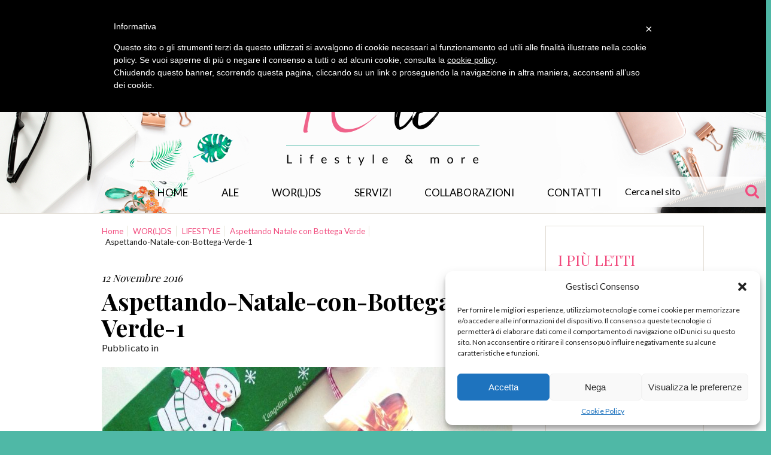

--- FILE ---
content_type: text/html; charset=UTF-8
request_url: https://langolinodiale.com/2016/11/13/aspettando-natale-con-bottega-verde/aspettando-natale-con-bottega-verde-1/
body_size: 69636
content:
<!DOCTYPE html>
<!--[if lt IE 7]>      <html class="no-js lt-ie9 lt-ie8 lt-ie7"> <![endif]-->
<!--[if IE 7]>         <html class="no-js lt-ie9 lt-ie8"> <![endif]-->
<!--[if IE 8]>         <html class="no-js lt-ie9"> <![endif]-->
<!--[if gt IE 8]><!--> <html class="no-js"> <!--<![endif]-->
    <head>
        <meta charset="utf-8">               		
		<meta name='robots' content='index, follow, max-image-preview:large, max-snippet:-1, max-video-preview:-1' />

	<!-- This site is optimized with the Yoast SEO plugin v21.1 - https://yoast.com/wordpress/plugins/seo/ -->
	<title>Aspettando-Natale-con-Bottega-Verde-1 - L&#039;angolino di Ale</title>
	<link rel="canonical" href="https://langolinodiale.com/2016/11/13/aspettando-natale-con-bottega-verde/aspettando-natale-con-bottega-verde-1/" />
	<meta property="og:locale" content="it_IT" />
	<meta property="og:type" content="article" />
	<meta property="og:title" content="Aspettando-Natale-con-Bottega-Verde-1 - L&#039;angolino di Ale" />
	<meta property="og:description" content="Aspettando-Natale-con-Bottega-Verde" />
	<meta property="og:url" content="https://langolinodiale.com/2016/11/13/aspettando-natale-con-bottega-verde/aspettando-natale-con-bottega-verde-1/" />
	<meta property="og:site_name" content="L&#039;angolino di Ale" />
	<meta property="article:publisher" content="https://www.facebook.com/LangolinoDiAle" />
	<meta property="article:modified_time" content="2016-11-12T19:58:52+00:00" />
	<meta property="og:image" content="https://langolinodiale.com/2016/11/13/aspettando-natale-con-bottega-verde/aspettando-natale-con-bottega-verde-1" />
	<meta property="og:image:width" content="2448" />
	<meta property="og:image:height" content="2448" />
	<meta property="og:image:type" content="image/jpeg" />
	<meta name="twitter:card" content="summary_large_image" />
	<meta name="twitter:site" content="@LangolinodiAle" />
	<script type="application/ld+json" class="yoast-schema-graph">{"@context":"https://schema.org","@graph":[{"@type":"WebPage","@id":"https://langolinodiale.com/2016/11/13/aspettando-natale-con-bottega-verde/aspettando-natale-con-bottega-verde-1/","url":"https://langolinodiale.com/2016/11/13/aspettando-natale-con-bottega-verde/aspettando-natale-con-bottega-verde-1/","name":"Aspettando-Natale-con-Bottega-Verde-1 - L&#039;angolino di Ale","isPartOf":{"@id":"https://langolinodiale.com/#website"},"primaryImageOfPage":{"@id":"https://langolinodiale.com/2016/11/13/aspettando-natale-con-bottega-verde/aspettando-natale-con-bottega-verde-1/#primaryimage"},"image":{"@id":"https://langolinodiale.com/2016/11/13/aspettando-natale-con-bottega-verde/aspettando-natale-con-bottega-verde-1/#primaryimage"},"thumbnailUrl":"https://langolinodiale.com/_mamawp/wp-content/uploads/2016/11/Aspettando-Natale-con-Bottega-Verde-1.jpg","datePublished":"2016-11-12T19:46:34+00:00","dateModified":"2016-11-12T19:58:52+00:00","breadcrumb":{"@id":"https://langolinodiale.com/2016/11/13/aspettando-natale-con-bottega-verde/aspettando-natale-con-bottega-verde-1/#breadcrumb"},"inLanguage":"it-IT","potentialAction":[{"@type":"ReadAction","target":["https://langolinodiale.com/2016/11/13/aspettando-natale-con-bottega-verde/aspettando-natale-con-bottega-verde-1/"]}]},{"@type":"ImageObject","inLanguage":"it-IT","@id":"https://langolinodiale.com/2016/11/13/aspettando-natale-con-bottega-verde/aspettando-natale-con-bottega-verde-1/#primaryimage","url":"https://langolinodiale.com/_mamawp/wp-content/uploads/2016/11/Aspettando-Natale-con-Bottega-Verde-1.jpg","contentUrl":"https://langolinodiale.com/_mamawp/wp-content/uploads/2016/11/Aspettando-Natale-con-Bottega-Verde-1.jpg","width":2448,"height":2448,"caption":"Aspettando-Natale-con-Bottega-Verde"},{"@type":"BreadcrumbList","@id":"https://langolinodiale.com/2016/11/13/aspettando-natale-con-bottega-verde/aspettando-natale-con-bottega-verde-1/#breadcrumb","itemListElement":[{"@type":"ListItem","position":1,"name":"Home","item":"https://langolinodiale.com/"},{"@type":"ListItem","position":2,"name":"Aspettando Natale con Bottega Verde","item":"https://langolinodiale.com/2016/11/13/aspettando-natale-con-bottega-verde/"},{"@type":"ListItem","position":3,"name":"Aspettando-Natale-con-Bottega-Verde-1"}]},{"@type":"WebSite","@id":"https://langolinodiale.com/#website","url":"https://langolinodiale.com/","name":"L&#039;angolino di Ale","description":"Riempi la tua vita di emozioni","potentialAction":[{"@type":"SearchAction","target":{"@type":"EntryPoint","urlTemplate":"https://langolinodiale.com/?s={search_term_string}"},"query-input":"required name=search_term_string"}],"inLanguage":"it-IT"}]}</script>
	<!-- / Yoast SEO plugin. -->


<link rel="alternate" type="application/rss+xml" title="L&#039;angolino di Ale &raquo; Feed" href="https://langolinodiale.com/feed/" />
<link rel="alternate" type="application/rss+xml" title="L&#039;angolino di Ale &raquo; Feed dei commenti" href="https://langolinodiale.com/comments/feed/" />
<script id="wpp-js" src="https://langolinodiale.com/_mamawp/wp-content/plugins/wordpress-popular-posts/assets/js/wpp.min.js?ver=7.3.3" data-sampling="0" data-sampling-rate="100" data-api-url="https://langolinodiale.com/wp-json/wordpress-popular-posts" data-post-id="7867" data-token="5460f85f72" data-lang="0" data-debug="0" type="text/javascript"></script>
<link rel="alternate" type="application/rss+xml" title="L&#039;angolino di Ale &raquo; Aspettando-Natale-con-Bottega-Verde-1 Feed dei commenti" href="https://langolinodiale.com/2016/11/13/aspettando-natale-con-bottega-verde/aspettando-natale-con-bottega-verde-1/feed/" />
<script type="text/javascript">
window._wpemojiSettings = {"baseUrl":"https:\/\/s.w.org\/images\/core\/emoji\/14.0.0\/72x72\/","ext":".png","svgUrl":"https:\/\/s.w.org\/images\/core\/emoji\/14.0.0\/svg\/","svgExt":".svg","source":{"concatemoji":"https:\/\/langolinodiale.com\/_mamawp\/wp-includes\/js\/wp-emoji-release.min.js"}};
/*! This file is auto-generated */
!function(e,a,t){var n,r,o,i=a.createElement("canvas"),p=i.getContext&&i.getContext("2d");function s(e,t){var a=String.fromCharCode,e=(p.clearRect(0,0,i.width,i.height),p.fillText(a.apply(this,e),0,0),i.toDataURL());return p.clearRect(0,0,i.width,i.height),p.fillText(a.apply(this,t),0,0),e===i.toDataURL()}function c(e){var t=a.createElement("script");t.src=e,t.defer=t.type="text/javascript",a.getElementsByTagName("head")[0].appendChild(t)}for(o=Array("flag","emoji"),t.supports={everything:!0,everythingExceptFlag:!0},r=0;r<o.length;r++)t.supports[o[r]]=function(e){if(p&&p.fillText)switch(p.textBaseline="top",p.font="600 32px Arial",e){case"flag":return s([127987,65039,8205,9895,65039],[127987,65039,8203,9895,65039])?!1:!s([55356,56826,55356,56819],[55356,56826,8203,55356,56819])&&!s([55356,57332,56128,56423,56128,56418,56128,56421,56128,56430,56128,56423,56128,56447],[55356,57332,8203,56128,56423,8203,56128,56418,8203,56128,56421,8203,56128,56430,8203,56128,56423,8203,56128,56447]);case"emoji":return!s([129777,127995,8205,129778,127999],[129777,127995,8203,129778,127999])}return!1}(o[r]),t.supports.everything=t.supports.everything&&t.supports[o[r]],"flag"!==o[r]&&(t.supports.everythingExceptFlag=t.supports.everythingExceptFlag&&t.supports[o[r]]);t.supports.everythingExceptFlag=t.supports.everythingExceptFlag&&!t.supports.flag,t.DOMReady=!1,t.readyCallback=function(){t.DOMReady=!0},t.supports.everything||(n=function(){t.readyCallback()},a.addEventListener?(a.addEventListener("DOMContentLoaded",n,!1),e.addEventListener("load",n,!1)):(e.attachEvent("onload",n),a.attachEvent("onreadystatechange",function(){"complete"===a.readyState&&t.readyCallback()})),(e=t.source||{}).concatemoji?c(e.concatemoji):e.wpemoji&&e.twemoji&&(c(e.twemoji),c(e.wpemoji)))}(window,document,window._wpemojiSettings);
</script>
<style type="text/css">
img.wp-smiley,
img.emoji {
	display: inline !important;
	border: none !important;
	box-shadow: none !important;
	height: 1em !important;
	width: 1em !important;
	margin: 0 0.07em !important;
	vertical-align: -0.1em !important;
	background: none !important;
	padding: 0 !important;
}
</style>
	<link rel='stylesheet' id='sbi_styles-css' href='https://langolinodiale.com/_mamawp/wp-content/plugins/instagram-feed-pro/css/sbi-styles.min.css' type='text/css' media='all' />
<link rel='stylesheet' id='wp-block-library-css' href='https://langolinodiale.com/_mamawp/wp-includes/css/dist/block-library/style.min.css' type='text/css' media='all' />
<style id='wp-block-library-inline-css' type='text/css'>
.has-text-align-justify{text-align:justify;}
</style>
<link rel='stylesheet' id='jetpack-videopress-video-block-view-css' href='https://langolinodiale.com/_mamawp/wp-content/plugins/jetpack/jetpack_vendor/automattic/jetpack-videopress/build/block-editor/blocks/video/view.css?minify=false' type='text/css' media='all' />
<link rel='stylesheet' id='mediaelement-css' href='https://langolinodiale.com/_mamawp/wp-includes/js/mediaelement/mediaelementplayer-legacy.min.css' type='text/css' media='all' />
<link rel='stylesheet' id='wp-mediaelement-css' href='https://langolinodiale.com/_mamawp/wp-includes/js/mediaelement/wp-mediaelement.min.css' type='text/css' media='all' />
<link rel='stylesheet' id='classic-theme-styles-css' href='https://langolinodiale.com/_mamawp/wp-includes/css/classic-themes.min.css' type='text/css' media='all' />
<style id='global-styles-inline-css' type='text/css'>
body{--wp--preset--color--black: #000000;--wp--preset--color--cyan-bluish-gray: #abb8c3;--wp--preset--color--white: #ffffff;--wp--preset--color--pale-pink: #f78da7;--wp--preset--color--vivid-red: #cf2e2e;--wp--preset--color--luminous-vivid-orange: #ff6900;--wp--preset--color--luminous-vivid-amber: #fcb900;--wp--preset--color--light-green-cyan: #7bdcb5;--wp--preset--color--vivid-green-cyan: #00d084;--wp--preset--color--pale-cyan-blue: #8ed1fc;--wp--preset--color--vivid-cyan-blue: #0693e3;--wp--preset--color--vivid-purple: #9b51e0;--wp--preset--gradient--vivid-cyan-blue-to-vivid-purple: linear-gradient(135deg,rgba(6,147,227,1) 0%,rgb(155,81,224) 100%);--wp--preset--gradient--light-green-cyan-to-vivid-green-cyan: linear-gradient(135deg,rgb(122,220,180) 0%,rgb(0,208,130) 100%);--wp--preset--gradient--luminous-vivid-amber-to-luminous-vivid-orange: linear-gradient(135deg,rgba(252,185,0,1) 0%,rgba(255,105,0,1) 100%);--wp--preset--gradient--luminous-vivid-orange-to-vivid-red: linear-gradient(135deg,rgba(255,105,0,1) 0%,rgb(207,46,46) 100%);--wp--preset--gradient--very-light-gray-to-cyan-bluish-gray: linear-gradient(135deg,rgb(238,238,238) 0%,rgb(169,184,195) 100%);--wp--preset--gradient--cool-to-warm-spectrum: linear-gradient(135deg,rgb(74,234,220) 0%,rgb(151,120,209) 20%,rgb(207,42,186) 40%,rgb(238,44,130) 60%,rgb(251,105,98) 80%,rgb(254,248,76) 100%);--wp--preset--gradient--blush-light-purple: linear-gradient(135deg,rgb(255,206,236) 0%,rgb(152,150,240) 100%);--wp--preset--gradient--blush-bordeaux: linear-gradient(135deg,rgb(254,205,165) 0%,rgb(254,45,45) 50%,rgb(107,0,62) 100%);--wp--preset--gradient--luminous-dusk: linear-gradient(135deg,rgb(255,203,112) 0%,rgb(199,81,192) 50%,rgb(65,88,208) 100%);--wp--preset--gradient--pale-ocean: linear-gradient(135deg,rgb(255,245,203) 0%,rgb(182,227,212) 50%,rgb(51,167,181) 100%);--wp--preset--gradient--electric-grass: linear-gradient(135deg,rgb(202,248,128) 0%,rgb(113,206,126) 100%);--wp--preset--gradient--midnight: linear-gradient(135deg,rgb(2,3,129) 0%,rgb(40,116,252) 100%);--wp--preset--duotone--dark-grayscale: url('#wp-duotone-dark-grayscale');--wp--preset--duotone--grayscale: url('#wp-duotone-grayscale');--wp--preset--duotone--purple-yellow: url('#wp-duotone-purple-yellow');--wp--preset--duotone--blue-red: url('#wp-duotone-blue-red');--wp--preset--duotone--midnight: url('#wp-duotone-midnight');--wp--preset--duotone--magenta-yellow: url('#wp-duotone-magenta-yellow');--wp--preset--duotone--purple-green: url('#wp-duotone-purple-green');--wp--preset--duotone--blue-orange: url('#wp-duotone-blue-orange');--wp--preset--font-size--small: 13px;--wp--preset--font-size--medium: 20px;--wp--preset--font-size--large: 36px;--wp--preset--font-size--x-large: 42px;--wp--preset--spacing--20: 0.44rem;--wp--preset--spacing--30: 0.67rem;--wp--preset--spacing--40: 1rem;--wp--preset--spacing--50: 1.5rem;--wp--preset--spacing--60: 2.25rem;--wp--preset--spacing--70: 3.38rem;--wp--preset--spacing--80: 5.06rem;}:where(.is-layout-flex){gap: 0.5em;}body .is-layout-flow > .alignleft{float: left;margin-inline-start: 0;margin-inline-end: 2em;}body .is-layout-flow > .alignright{float: right;margin-inline-start: 2em;margin-inline-end: 0;}body .is-layout-flow > .aligncenter{margin-left: auto !important;margin-right: auto !important;}body .is-layout-constrained > .alignleft{float: left;margin-inline-start: 0;margin-inline-end: 2em;}body .is-layout-constrained > .alignright{float: right;margin-inline-start: 2em;margin-inline-end: 0;}body .is-layout-constrained > .aligncenter{margin-left: auto !important;margin-right: auto !important;}body .is-layout-constrained > :where(:not(.alignleft):not(.alignright):not(.alignfull)){max-width: var(--wp--style--global--content-size);margin-left: auto !important;margin-right: auto !important;}body .is-layout-constrained > .alignwide{max-width: var(--wp--style--global--wide-size);}body .is-layout-flex{display: flex;}body .is-layout-flex{flex-wrap: wrap;align-items: center;}body .is-layout-flex > *{margin: 0;}:where(.wp-block-columns.is-layout-flex){gap: 2em;}.has-black-color{color: var(--wp--preset--color--black) !important;}.has-cyan-bluish-gray-color{color: var(--wp--preset--color--cyan-bluish-gray) !important;}.has-white-color{color: var(--wp--preset--color--white) !important;}.has-pale-pink-color{color: var(--wp--preset--color--pale-pink) !important;}.has-vivid-red-color{color: var(--wp--preset--color--vivid-red) !important;}.has-luminous-vivid-orange-color{color: var(--wp--preset--color--luminous-vivid-orange) !important;}.has-luminous-vivid-amber-color{color: var(--wp--preset--color--luminous-vivid-amber) !important;}.has-light-green-cyan-color{color: var(--wp--preset--color--light-green-cyan) !important;}.has-vivid-green-cyan-color{color: var(--wp--preset--color--vivid-green-cyan) !important;}.has-pale-cyan-blue-color{color: var(--wp--preset--color--pale-cyan-blue) !important;}.has-vivid-cyan-blue-color{color: var(--wp--preset--color--vivid-cyan-blue) !important;}.has-vivid-purple-color{color: var(--wp--preset--color--vivid-purple) !important;}.has-black-background-color{background-color: var(--wp--preset--color--black) !important;}.has-cyan-bluish-gray-background-color{background-color: var(--wp--preset--color--cyan-bluish-gray) !important;}.has-white-background-color{background-color: var(--wp--preset--color--white) !important;}.has-pale-pink-background-color{background-color: var(--wp--preset--color--pale-pink) !important;}.has-vivid-red-background-color{background-color: var(--wp--preset--color--vivid-red) !important;}.has-luminous-vivid-orange-background-color{background-color: var(--wp--preset--color--luminous-vivid-orange) !important;}.has-luminous-vivid-amber-background-color{background-color: var(--wp--preset--color--luminous-vivid-amber) !important;}.has-light-green-cyan-background-color{background-color: var(--wp--preset--color--light-green-cyan) !important;}.has-vivid-green-cyan-background-color{background-color: var(--wp--preset--color--vivid-green-cyan) !important;}.has-pale-cyan-blue-background-color{background-color: var(--wp--preset--color--pale-cyan-blue) !important;}.has-vivid-cyan-blue-background-color{background-color: var(--wp--preset--color--vivid-cyan-blue) !important;}.has-vivid-purple-background-color{background-color: var(--wp--preset--color--vivid-purple) !important;}.has-black-border-color{border-color: var(--wp--preset--color--black) !important;}.has-cyan-bluish-gray-border-color{border-color: var(--wp--preset--color--cyan-bluish-gray) !important;}.has-white-border-color{border-color: var(--wp--preset--color--white) !important;}.has-pale-pink-border-color{border-color: var(--wp--preset--color--pale-pink) !important;}.has-vivid-red-border-color{border-color: var(--wp--preset--color--vivid-red) !important;}.has-luminous-vivid-orange-border-color{border-color: var(--wp--preset--color--luminous-vivid-orange) !important;}.has-luminous-vivid-amber-border-color{border-color: var(--wp--preset--color--luminous-vivid-amber) !important;}.has-light-green-cyan-border-color{border-color: var(--wp--preset--color--light-green-cyan) !important;}.has-vivid-green-cyan-border-color{border-color: var(--wp--preset--color--vivid-green-cyan) !important;}.has-pale-cyan-blue-border-color{border-color: var(--wp--preset--color--pale-cyan-blue) !important;}.has-vivid-cyan-blue-border-color{border-color: var(--wp--preset--color--vivid-cyan-blue) !important;}.has-vivid-purple-border-color{border-color: var(--wp--preset--color--vivid-purple) !important;}.has-vivid-cyan-blue-to-vivid-purple-gradient-background{background: var(--wp--preset--gradient--vivid-cyan-blue-to-vivid-purple) !important;}.has-light-green-cyan-to-vivid-green-cyan-gradient-background{background: var(--wp--preset--gradient--light-green-cyan-to-vivid-green-cyan) !important;}.has-luminous-vivid-amber-to-luminous-vivid-orange-gradient-background{background: var(--wp--preset--gradient--luminous-vivid-amber-to-luminous-vivid-orange) !important;}.has-luminous-vivid-orange-to-vivid-red-gradient-background{background: var(--wp--preset--gradient--luminous-vivid-orange-to-vivid-red) !important;}.has-very-light-gray-to-cyan-bluish-gray-gradient-background{background: var(--wp--preset--gradient--very-light-gray-to-cyan-bluish-gray) !important;}.has-cool-to-warm-spectrum-gradient-background{background: var(--wp--preset--gradient--cool-to-warm-spectrum) !important;}.has-blush-light-purple-gradient-background{background: var(--wp--preset--gradient--blush-light-purple) !important;}.has-blush-bordeaux-gradient-background{background: var(--wp--preset--gradient--blush-bordeaux) !important;}.has-luminous-dusk-gradient-background{background: var(--wp--preset--gradient--luminous-dusk) !important;}.has-pale-ocean-gradient-background{background: var(--wp--preset--gradient--pale-ocean) !important;}.has-electric-grass-gradient-background{background: var(--wp--preset--gradient--electric-grass) !important;}.has-midnight-gradient-background{background: var(--wp--preset--gradient--midnight) !important;}.has-small-font-size{font-size: var(--wp--preset--font-size--small) !important;}.has-medium-font-size{font-size: var(--wp--preset--font-size--medium) !important;}.has-large-font-size{font-size: var(--wp--preset--font-size--large) !important;}.has-x-large-font-size{font-size: var(--wp--preset--font-size--x-large) !important;}
.wp-block-navigation a:where(:not(.wp-element-button)){color: inherit;}
:where(.wp-block-columns.is-layout-flex){gap: 2em;}
.wp-block-pullquote{font-size: 1.5em;line-height: 1.6;}
</style>
<link rel='stylesheet' id='bcct_style-css' href='https://langolinodiale.com/_mamawp/wp-content/plugins/better-click-to-tweet/assets/css/styles.css' type='text/css' media='all' />
<link rel='stylesheet' id='cmplz-general-css' href='https://langolinodiale.com/_mamawp/wp-content/plugins/complianz-gdpr/assets/css/cookieblocker.min.css' type='text/css' media='all' />
<link rel='stylesheet' id='wordpress-popular-posts-css-css' href='https://langolinodiale.com/_mamawp/wp-content/plugins/wordpress-popular-posts/assets/css/wpp.css' type='text/css' media='all' />
<link rel='stylesheet' id='jetpack_css-css' href='https://langolinodiale.com/_mamawp/wp-content/plugins/jetpack/css/jetpack.css' type='text/css' media='all' />
<script type='text/javascript' src='https://langolinodiale.com/_mamawp/wp-includes/js/jquery/jquery.min.js' id='jquery-core-js'></script>
<script type='text/javascript' src='https://langolinodiale.com/_mamawp/wp-includes/js/jquery/jquery-migrate.min.js' id='jquery-migrate-js'></script>
<link rel="https://api.w.org/" href="https://langolinodiale.com/wp-json/" /><link rel="alternate" type="application/json" href="https://langolinodiale.com/wp-json/wp/v2/media/7867" /><link rel="EditURI" type="application/rsd+xml" title="RSD" href="https://langolinodiale.com/_mamawp/xmlrpc.php?rsd" />
<link rel="wlwmanifest" type="application/wlwmanifest+xml" href="https://langolinodiale.com/_mamawp/wp-includes/wlwmanifest.xml" />

<link rel='shortlink' href='https://langolinodiale.com/?p=7867' />
<link rel="alternate" type="application/json+oembed" href="https://langolinodiale.com/wp-json/oembed/1.0/embed?url=https%3A%2F%2Flangolinodiale.com%2F2016%2F11%2F13%2Faspettando-natale-con-bottega-verde%2Faspettando-natale-con-bottega-verde-1%2F" />
<link rel="alternate" type="text/xml+oembed" href="https://langolinodiale.com/wp-json/oembed/1.0/embed?url=https%3A%2F%2Flangolinodiale.com%2F2016%2F11%2F13%2Faspettando-natale-con-bottega-verde%2Faspettando-natale-con-bottega-verde-1%2F&#038;format=xml" />
<script type="text/javascript">
(function(url){
	if(/(?:Chrome\/26\.0\.1410\.63 Safari\/537\.31|WordfenceTestMonBot)/.test(navigator.userAgent)){ return; }
	var addEvent = function(evt, handler) {
		if (window.addEventListener) {
			document.addEventListener(evt, handler, false);
		} else if (window.attachEvent) {
			document.attachEvent('on' + evt, handler);
		}
	};
	var removeEvent = function(evt, handler) {
		if (window.removeEventListener) {
			document.removeEventListener(evt, handler, false);
		} else if (window.detachEvent) {
			document.detachEvent('on' + evt, handler);
		}
	};
	var evts = 'contextmenu dblclick drag dragend dragenter dragleave dragover dragstart drop keydown keypress keyup mousedown mousemove mouseout mouseover mouseup mousewheel scroll'.split(' ');
	var logHuman = function() {
		if (window.wfLogHumanRan) { return; }
		window.wfLogHumanRan = true;
		var wfscr = document.createElement('script');
		wfscr.type = 'text/javascript';
		wfscr.async = true;
		wfscr.src = url + '&r=' + Math.random();
		(document.getElementsByTagName('head')[0]||document.getElementsByTagName('body')[0]).appendChild(wfscr);
		for (var i = 0; i < evts.length; i++) {
			removeEvent(evts[i], logHuman);
		}
	};
	for (var i = 0; i < evts.length; i++) {
		addEvent(evts[i], logHuman);
	}
})('//langolinodiale.com/?wordfence_lh=1&hid=77B3DBBF2387329847C12D2558029BAD');
</script>			<style>.cmplz-hidden {
					display: none !important;
				}</style>            <style id="wpp-loading-animation-styles">@-webkit-keyframes bgslide{from{background-position-x:0}to{background-position-x:-200%}}@keyframes bgslide{from{background-position-x:0}to{background-position-x:-200%}}.wpp-widget-block-placeholder,.wpp-shortcode-placeholder{margin:0 auto;width:60px;height:3px;background:#dd3737;background:linear-gradient(90deg,#dd3737 0%,#571313 10%,#dd3737 100%);background-size:200% auto;border-radius:3px;-webkit-animation:bgslide 1s infinite linear;animation:bgslide 1s infinite linear}</style>
                            
        <meta name="viewport" content="width=device-width, initial-scale=1.0">	
        <link rel="shortcut icon" href="https://langolinodiale.com/_mamawp/wp-content/themes/ale/favicon.png" />   
        <meta name="google-site-verification" content="GyuSQnAqaWruxR3lHVYsRB7PumVb1n3vZeRWKwBozQU" />
        <meta name="p:domain_verify" content="77f1f0693fa61fec3b4ec2d895e3371a"/>
              
        <link href="https://fonts.googleapis.com/css?family=Playfair+Display:400,700" rel="stylesheet">
        <link href='https://fonts.googleapis.com/css?family=Lato:400,700,300' rel='stylesheet' type='text/css'>
        <link rel="stylesheet" media="screen" href="https://langolinodiale.com/_mamawp/wp-content/themes/ale/_template_style/css/styles.css">
        <!-- <link rel="stylesheet" media="screen" href="https://langolinodiale.com/_mamawp/wp-content/themes/ale/_template_style/css/styles-base.css"> -->
          
        
        <link rel="stylesheet" media="print" href="https://langolinodiale.com/_mamawp/wp-content/themes/ale/_template_style/css/print.css"> 
                
        <!-- JQUERY LIB -->
        <script src="https://cdnjs.cloudflare.com/ajax/libs/jquery/2.1.4/jquery.min.js"></script>
		<script src="https://cdnjs.cloudflare.com/ajax/libs/jquery-migrate/1.2.1/jquery-migrate.min.js"></script>
        <script>window.jQuery || document.write('<script src="js/vendor/jquery-1.8.2.min.js"><\/script>')</script>
        <!-- JQUERY LIB -->
                
        <!-- form validate -->
		<script async type="text/javascript" src="https://langolinodiale.com/_mamawp/wp-content/themes/ale/js/jquery-validate/jquery.validate.js"></script>
        <!-- form validate -->
                        
       <!--[if lt IE 9]>
          <script src="https://cdnjs.cloudflare.com/ajax/libs/nwmatcher/1.2.5/nwmatcher.min.js"></script>
          <script type="text/javascript" src="https://cdnjs.cloudflare.com/ajax/libs/selectivizr/1.0.2/selectivizr-min.js"></script>
         <link rel="stylesheet" href="https://langolinodiale.com/_mamawp/wp-content/themes/ale/_template_style/css/styles.css" />
        <![endif]--> 
        
        <!--[if lte IE 8]>
         <link rel="stylesheet" href="https://langolinodiale.com/_mamawp/wp-content/themes/ale/_template_style/css/ie8.css" />
        <![endif]-->  
        
        <script async src="https://langolinodiale.com/_mamawp/wp-content/themes/ale/js/vendor/modernizr-2.6.2.min.js"></script>
        
        <!-- fancybox -->
		<script async type="text/javascript" src="https://langolinodiale.com/_mamawp/wp-content/themes/ale/fancybox/jquery.fancybox.js?v=2.1.4"></script>
        <link rel="stylesheet" href="https://langolinodiale.com/_mamawp/wp-content/themes/ale/fancybox/jquery.fancybox.css?v=2.1.4" type="text/css" media="screen" />
        <script async type="text/javascript" src="https://langolinodiale.com/_mamawp/wp-content/themes/ale/fancybox/effect.js"></script>
        <script async type="text/javascript" src="https://langolinodiale.com/_mamawp/wp-content/themes/ale/fancybox/helpers/jquery.fancybox-media.js?v=1.0.5"></script>
        <!-- fancybox -->
        
        <!-- slick -->
        <link rel="stylesheet" type="text/css" href="https://langolinodiale.com/_mamawp/wp-content/themes/ale/slick/slick.css"/>	
        <!-- slick -->
        
        <!-- GALLERIA IO -->
        <script src="https://langolinodiale.com/_mamawp/wp-content/themes/ale/galleria/galleria-1.4.2.min.js"></script>
        <!-- GALLERIA IO -->
        
        
        <!-- G-RECAPTCHA -->
        <script src='https://www.google.com/recaptcha/api.js?hl='></script>
        <!-- G-RECAPTCHA -->
        
        <!-- instafeed -->
        <script type="text/javascript" src="https://langolinodiale.com/_mamawp/wp-content/themes/ale/js/instafeed/instafeed.min.js"></script>
        <!-- instafeed -->
        
        <script type="text/javascript">
	var _iub = _iub || [];
	_iub.csConfiguration = {
		cookiePolicyId: 264038,
		siteId: 318602,
		lang: "it"
	};
	(function (w, d) {
		var loader = function () { var s = d.createElement("script"), tag = d.getElementsByTagName("script")[0]; s.src = "//cdn.iubenda.com/cookie_solution/iubenda_cs.js"; tag.parentNode.insertBefore(s, tag); };
		if (w.addEventListener) { w.addEventListener("load", loader, false); } else if (w.attachEvent) { w.attachEvent("onload", loader); } else { w.onload = loader; }
	})(window, document);
</script>
        
        <script type="text/plain" data-service="google-analytics" data-category="statistics">
          (function(i,s,o,g,r,a,m){i['GoogleAnalyticsObject']=r;i[r]=i[r]||function(){
          (i[r].q=i[r].q||[]).push(arguments)},i[r].l=1*new Date();a=s.createElement(o),
          m=s.getElementsByTagName(o)[0];a.async=1;a.src=g;m.parentNode.insertBefore(a,m)
          })(window,document,'script','//www.google-analytics.com/analytics.js','ga');

          ga('create', 'UA-56634241-25', 'auto');
          ga('send', 'pageview');

        </script>
        
    </head>
	<!-- <body data-cmplz=1 class="attachment attachment-template-default single single-attachment postid-7867 attachmentid-7867 attachment-jpeg" ondragstart="return false;" onselectstart="return false;" oncontextmenu="return false;"> -->
    <body data-cmplz=1 class="attachment attachment-template-default single single-attachment postid-7867 attachmentid-7867 attachment-jpeg" >  
    <!--[if lt IE 8]>
        <p class="chromeframe">You are using an <strong>outdated</strong> browser. Please <a href="https://browsehappy.com/">upgrade your browser</a> or <a href="https://www.google.com/chromeframe/?redirect=true">activate Google Chrome Frame</a> to improve your experience.</p>
    <![endif]-->  
        
        
        
    <!-- outer -->
    <div id="outer" >

        <!-- header -->
        <header id="header" class="clearfix">

            <!-- content -->
            <div class="content clearfix">

                <!-- show-nav-for-iphone -->
                <button type="button" class="btn-show-nav" data-toggle="collapse" data-target="#nav"></button>
                <!-- show-nav-for-iphone -->

                <!-- site-link -->
                <div class="wrapper-site-logo">
                    <a href="https://langolinodiale.com/" id="site-link"><span class="site-name">L'Angolino di Ale</span></a>
                </div>
                <!-- site-link --> 

                <!-- block-header-banner -->
                <div class="block-header-banner pull-right">
                   
                                         

                        <img src="https://langolinodiale.com/_mamawp/wp-content/uploads/2015/07/haute-chocolate-styled-stock-photography-tropical-desktop-final-23-e1499280866359-775x183.jpg" alt="Aspettando-Natale-con-Bottega-Verde-1" />    

                                          
                    
                    <h2 class="block-title">Riempi la tua vita di emozioni</h2>
                </div>
                <!-- block-header-banner -->

                <!-- nav-collapse -->
                <div id="nav" class="nav-collapse collapse"> 

                    <!-- nav -->
                    <nav id="menu">
                        <h1 class="hidden">Navigazione principale</h1>
                        <ul><li id="menu-item-6819" class="menu-item menu-item-type-post_type menu-item-object-page menu-item-home menu-item-6819"><a href="https://langolinodiale.com/">Home</a></li>
<li id="menu-item-6824" class="menu-item menu-item-type-post_type menu-item-object-page menu-item-6824"><a href="https://langolinodiale.com/about/">Ale</a></li>
<li id="menu-item-6820" class="menu-item menu-item-type-taxonomy menu-item-object-category menu-item-has-children menu-item-6820"><a href="https://langolinodiale.com/category/worlds/">WOR(L)DS</a>
<ul class="sub-menu">
	<li id="menu-item-8526" class="menu-item menu-item-type-taxonomy menu-item-object-category menu-item-8526"><a href="https://langolinodiale.com/category/worlds/libri/">LIBRI</a></li>
	<li id="menu-item-7047" class="menu-item menu-item-type-taxonomy menu-item-object-category menu-item-7047"><a href="https://langolinodiale.com/category/worlds/lifestyle/">LIFESTYLE</a></li>
	<li id="menu-item-6953" class="menu-item menu-item-type-taxonomy menu-item-object-category menu-item-6953"><a href="https://langolinodiale.com/category/worlds/vita-da-blogger/">SOCIAL MEDIA</a></li>
	<li id="menu-item-6950" class="menu-item menu-item-type-taxonomy menu-item-object-category menu-item-6950"><a href="https://langolinodiale.com/category/worlds/mamme-bimbi/">MAMME &#038; BIMBI</a></li>
	<li id="menu-item-6951" class="menu-item menu-item-type-taxonomy menu-item-object-category menu-item-6951"><a href="https://langolinodiale.com/category/worlds/wellnessbeauty/">WELLNESS &#038; BEAUTY</a></li>
	<li id="menu-item-6954" class="menu-item menu-item-type-taxonomy menu-item-object-category menu-item-6954"><a href="https://langolinodiale.com/category/worlds/viaggi/">VIAGGI</a></li>
	<li id="menu-item-6949" class="menu-item menu-item-type-taxonomy menu-item-object-category menu-item-6949"><a href="https://langolinodiale.com/category/worlds/off-topic/">OFF TOPIC &#038; FREEBIES</a></li>
</ul>
</li>
<li id="menu-item-8881" class="menu-item menu-item-type-post_type menu-item-object-page menu-item-8881"><a href="https://langolinodiale.com/servizi/">Servizi</a></li>
<li id="menu-item-6822" class="menu-item menu-item-type-post_type menu-item-object-page menu-item-6822"><a href="https://langolinodiale.com/collaborazioni/">Collaborazioni</a></li>
<li id="menu-item-6823" class="menu-item menu-item-type-post_type menu-item-object-page menu-item-6823"><a href="https://langolinodiale.com/contatti/">Contatti</a></li>
</ul>                    </nav>
                    <!-- nav -->  

                </div> 
                <!-- nav-collapse -->

            </div>
            <!-- content -->
            
            <!-- block-find -->
            <div class="block-find block-find--header g-bottom g-right">			
                <form  method="get" id="searchform" action="https://langolinodiale.com" >			
                    <p><input type="text" name="s" id="s" placeholder="Cerca nel sito" />
                    <input type="submit" id="searchsubmit" value="Cerca" /></p>
                </form>		
            </div>
            <!-- block-find -->

       </header>       
       <!-- header -->

       <!-- main -->
       <div id="main">
           
             	  
	
<!-- module-wrapper-content -->
<div class="module-wrapper-content inner-content g-padding-top g-padding-bottom clearfix">

    <!-- content -->
    <div class="content clearfix">

        <!-- module-column -->
        <div class="module-column bw-f w-3-4">
            
            <!-- block-breadcrumb -->
            <div class="block-breadcrumb clearfix">
                <div id="breadcrumb" ><ul><li><a rel="v:url" property="v:title" href="https://langolinodiale.com/">Home</a></li>  <li><a rel="v:url" property="v:title" href="https://langolinodiale.com/category/worlds/">WOR(L)DS</a></li>  <li><a rel="v:url" property="v:title" href="https://langolinodiale.com/category/worlds/lifestyle/">LIFESTYLE</a></li>  <li><a rel="v:url" property="v:title" href="https://langolinodiale.com/2016/11/13/aspettando-natale-con-bottega-verde/">Aspettando Natale con Bottega Verde</a></li>  <li class="current">Aspettando-Natale-con-Bottega-Verde-1</li></ul></div><!-- .breadcrumbs -->            </div>
            <!-- block-breadcrumb -->

            <!-- block-main-article -->
            <article class="block-main-article g-margin-bottom" id="main-article">

                <header class="g-padding-bottom">
                    <span class="block-info">12 Novembre 2016</span>
                    <h1 class="block-title">Aspettando-Natale-con-Bottega-Verde-1</h1>
                                                            <span class="block-sub-info">
                    Pubblicato in
                                        
                    </span>
                </header>    

                 <p class="attachment"><a href='https://langolinodiale.com/_mamawp/wp-content/uploads/2016/11/Aspettando-Natale-con-Bottega-Verde-1.jpg'><img width="852" height="852" src="https://langolinodiale.com/_mamawp/wp-content/uploads/2016/11/Aspettando-Natale-con-Bottega-Verde-1-852x852.jpg" class="attachment-medium size-medium" alt="Aspettando-Natale-con-Bottega-Verde" decoding="async" loading="lazy" srcset="https://langolinodiale.com/_mamawp/wp-content/uploads/2016/11/Aspettando-Natale-con-Bottega-Verde-1-852x852.jpg 852w, https://langolinodiale.com/_mamawp/wp-content/uploads/2016/11/Aspettando-Natale-con-Bottega-Verde-1-768x768.jpg 768w, https://langolinodiale.com/_mamawp/wp-content/uploads/2016/11/Aspettando-Natale-con-Bottega-Verde-1-400x400.jpg 400w, https://langolinodiale.com/_mamawp/wp-content/uploads/2016/11/Aspettando-Natale-con-Bottega-Verde-1-150x150.jpg 150w, https://langolinodiale.com/_mamawp/wp-content/uploads/2016/11/Aspettando-Natale-con-Bottega-Verde-1-1200x1200.jpg 1200w, https://langolinodiale.com/_mamawp/wp-content/uploads/2016/11/Aspettando-Natale-con-Bottega-Verde-1-860x860.jpg 860w, https://langolinodiale.com/_mamawp/wp-content/uploads/2016/11/Aspettando-Natale-con-Bottega-Verde-1-320x320.jpg 320w, https://langolinodiale.com/_mamawp/wp-content/uploads/2016/11/Aspettando-Natale-con-Bottega-Verde-1-550x550.jpg 550w, https://langolinodiale.com/_mamawp/wp-content/uploads/2016/11/Aspettando-Natale-con-Bottega-Verde-1-800x800.jpg 800w" sizes="(max-width: 852px) 100vw, 852px" /></a></p>
<p>Aspettando-Natale-con-Bottega-Verde</p>
                                                 
                
                       
                <!-- block-comment -->
                <div class="block-comment">
                    
                    <ol class="commentlist">
                                        </ol>
                    
                    <div id="disqus_thread"></div>
                    <script data-service="disqus" data-category="marketing" type="text/plain">
                        /* * * CONFIGURATION VARIABLES * * */
                        var disqus_shortname = 'angolinodiale';

                        /* * * DON'T EDIT BELOW THIS LINE * * */
                        (function() {
                            var dsq = document.createElement('script'); dsq.type = 'text/javascript'; dsq.async = true;
                            dsq.src = '//' + disqus_shortname + '.disqus.com/embed.js';
                            (document.getElementsByTagName('head')[0] || document.getElementsByTagName('body')[0]).appendChild(dsq);
                        })();
                    </script>
                    <noscript>Please enable JavaScript to view the <a href="https://disqus.com/?ref_noscript" rel="nofollow">comments powered by Disqus.</a></noscript>
                </div>
                <!-- block-commente -->

            </article>
            <!-- block-main-article -->
            
            	<!-- module-list-archive -->
<div class="module-list-archive block-appearance module-list-related-post g-padding-bottom g-padding-top">
            
         
                <h2 class="module-main-title">Potrebbero interessarti</h2>
        <!-- slider -->
        <div class="slider responsive">
                
        <!-- slide -->
        <div class="slide">

            <!-- block-item-post -->
            <article class="block-item-post list">
                                
                                      

                    <figure>
                        <a href="https://langolinodiale.com/2015/05/10/recensione-linvenzione-della-madre-marco-peano/" title="L&#8217;invenzione della madre di Marco Peano">

                        <img class="pull-left" src="https://langolinodiale.com/_mamawp/wp-content/uploads/2015/05/L’invenzione-della-madre-di-Marco-Peano_langolinodiale-400x400.jpg" alt="L’invenzione della madre di Marco Peano_langolinodiale" />
                        </a>
                    </figure>

                  

                
                <h1 class="block-title"><a href="https://langolinodiale.com/2015/05/10/recensione-linvenzione-della-madre-marco-peano/" title="L&#8217;invenzione della madre di Marco Peano">L&#8217;invenzione della madre di Marco Peano</a></h1>
                
            </article>
            <!-- block-item-post -->

        </div> 
        <!-- slide -->
        
            
        <!-- slide -->
        <div class="slide">

            <!-- block-item-post -->
            <article class="block-item-post list">
                                
                                      

                    <figure>
                        <a href="https://langolinodiale.com/2014/05/21/i-love-muffin/" title="I love muffin!">

                        <img class="pull-left" src="https://langolinodiale.com/_mamawp/wp-content/uploads/2014/05/I-love-muffin-400x400.jpg" alt="I love muffin!" />
                        </a>
                    </figure>

                  

                
                <h1 class="block-title"><a href="https://langolinodiale.com/2014/05/21/i-love-muffin/" title="I love muffin!">I love muffin!</a></h1>
                
            </article>
            <!-- block-item-post -->

        </div> 
        <!-- slide -->
        
            
        <!-- slide -->
        <div class="slide">

            <!-- block-item-post -->
            <article class="block-item-post list">
                                
                                      

                    <figure>
                        <a href="https://langolinodiale.com/2017/04/05/caro-scrittore-emergente-non-scrivermi-consigli-inviare-mail/" title="Caro scrittore emergente, non scrivermi&#8230;">

                        <img class="pull-left" src="https://langolinodiale.com/_mamawp/wp-content/uploads/2017/03/caro_scrittore_emergente_non_scrivermi_consigli_inviare_mail-400x400.jpg" alt="caro_scrittore_emergente_non_scrivermi_consigli_inviare_mail" />
                        </a>
                    </figure>

                  

                
                <h1 class="block-title"><a href="https://langolinodiale.com/2017/04/05/caro-scrittore-emergente-non-scrivermi-consigli-inviare-mail/" title="Caro scrittore emergente, non scrivermi&#8230;">Caro scrittore emergente, non scrivermi&#8230;</a></h1>
                
            </article>
            <!-- block-item-post -->

        </div> 
        <!-- slide -->
        
         

    </div> 
    <!-- slider -->    
        
        
    
</div>   
<!-- module-list-archive --> 
            
        </div>  
        <!-- module-column -->

        <!-- module-column -->
        <div class="module-column bw-f w-1-4 last">

                
                
            
                        
                
            
            <!-- module-list-post -->
<section class="module-list-post  g-margin-bottom block-appearance">

   <h1 class="module-main-title">I pi&ugrave; letti</h1>


 <ul class="wpp-list">
<li><a href="https://langolinodiale.com/2014/11/05/books-overview-8/" target="_self"><img src="https://langolinodiale.com/_mamawp/wp-content/uploads/wordpress-popular-posts/5177-featured-60x60.jpg" width="60" height="60" alt="Books Overview - L'angolino di Ale" class="wpp-thumbnail wpp_featured wpp_cached_thumb" decoding="async" loading="lazy"></a> <a href="https://langolinodiale.com/2014/11/05/books-overview-8/" class="wpp-post-title" target="_self">BOOKS OVERVIEW #8</a></li>
<li><a href="https://langolinodiale.com/2013/08/02/langolino-degli-emergenti-7/" target="_self"><img src="https://langolinodiale.com/_mamawp/wp-content/uploads/wordpress-popular-posts/1895-featured-60x60.jpg" width="60" height="60" alt="il giullare di Chiara Orlando" class="wpp-thumbnail wpp_featured wpp_cached_thumb" decoding="async" loading="lazy"></a> <a href="https://langolinodiale.com/2013/08/02/langolino-degli-emergenti-7/" class="wpp-post-title" target="_self">L’angolino degli emergenti #7</a></li>
<li><a href="https://langolinodiale.com/2018/11/19/come-rendere-originale-biglietto-di-auguri-di-natale/" target="_self"><img src="https://langolinodiale.com/_mamawp/wp-content/uploads/wordpress-popular-posts/8702-featured-60x60.png" width="60" height="60" alt="Come rendere originale il tuo biglietto di auguri di Natale" class="wpp-thumbnail wpp_featured wpp_cached_thumb" decoding="async" loading="lazy"></a> <a href="https://langolinodiale.com/2018/11/19/come-rendere-originale-biglietto-di-auguri-di-natale/" class="wpp-post-title" target="_self">Come rendere originale il tuo biglietto di auguri di Natale</a></li>
<li><a href="https://langolinodiale.com/2018/05/17/lista-per-preparare-la-valigia-per-il-parto-scaricabile/" target="_self"><img src="https://langolinodiale.com/_mamawp/wp-content/uploads/wordpress-popular-posts/8552-featured-60x60.jpg" width="60" height="60" alt="La lista per preparare la valigia per il parto" class="wpp-thumbnail wpp_featured wpp_cached_thumb" decoding="async" loading="lazy"></a> <a href="https://langolinodiale.com/2018/05/17/lista-per-preparare-la-valigia-per-il-parto-scaricabile/" class="wpp-post-title" target="_self">La lista per preparare la valigia per il parto</a></li>
<li><a href="https://langolinodiale.com/2013/12/25/recensione-canto-di-natale-di-charles-dickens/" target="_self"><img src="https://langolinodiale.com/_mamawp/wp-content/uploads/wordpress-popular-posts/2874-featured-60x60.jpg" width="60" height="60" alt="Canto di Natale di Charles Dickens" class="wpp-thumbnail wpp_featured wpp_cached_thumb" decoding="async" loading="lazy"></a> <a href="https://langolinodiale.com/2013/12/25/recensione-canto-di-natale-di-charles-dickens/" class="wpp-post-title" target="_self">Canto di Natale di Charles Dickens</a></li>
<li><a href="https://langolinodiale.com/2018/06/07/entrate-e-uscite-mensili-scarica-gratis-la-tua-copia-2018-freebies/" target="_self"><img src="https://langolinodiale.com/_mamawp/wp-content/uploads/wordpress-popular-posts/8592-featured-60x60.jpg" width="60" height="60" alt="Entrate e uscite mensili scarica la tua copia 2018!" class="wpp-thumbnail wpp_featured wpp_cached_thumb" decoding="async" loading="lazy"></a> <a href="https://langolinodiale.com/2018/06/07/entrate-e-uscite-mensili-scarica-gratis-la-tua-copia-2018-freebies/" class="wpp-post-title" target="_self">Entrate e uscite mensili: scarica la tua copia 2018!</a></li>

</ul>   
</section>
<!-- module-list-post -->
            <!-- module-list-post -->
<section class="module-list-post g-margin-bottom block-appearance">

   <h1 class="module-main-title">L'angolino news</h1>

                                   

    
    <!-- block-item-post -->
   <article class="block-item-post clearfix">
               <figure>                 
                           

        <a href="https://langolinodiale.com/2025/11/27/codici-sconto-utili-aggiornati-offerte-buoni-sconto-coupon/" title="Codici sconto utili e aggiornati">

        <img src="https://langolinodiale.com/_mamawp/wp-content/uploads/2025/11/Codici-sconto-utili-e-aggiornati_langolinodiale-150x93.png" alt="Codici sconto utili e aggiornati_langolinodiale" />
        </a>

        
    </figure>
       <h1 class="block-title"><a href="https://langolinodiale.com/2025/11/27/codici-sconto-utili-aggiornati-offerte-buoni-sconto-coupon/" title="Codici sconto utili e aggiornati">Codici sconto utili e aggiornati</a></h1>
        
   </article>
   <!-- block-item-post -->

    
    <!-- block-item-post -->
   <article class="block-item-post clearfix">
               <figure>                 
                           

        <a href="https://langolinodiale.com/2020/07/16/il-profumo-del-sud-di-linda-bertasi-approfondimento-storico/" title="Il profumo del sud di Linda Bertasi: approfondimento storico">

        <img src="https://langolinodiale.com/_mamawp/wp-content/uploads/2020/07/Ilprofumodelsud_bertasi_schiaviepadroni_langolinodiale-150x93.jpg" alt="Ilprofumodelsud_bertasi_schiaviepadroni_langolinodiale" />
        </a>

        
    </figure>
       <h1 class="block-title"><a href="https://langolinodiale.com/2020/07/16/il-profumo-del-sud-di-linda-bertasi-approfondimento-storico/" title="Il profumo del sud di Linda Bertasi: approfondimento storico">Il profumo del sud di Linda Bertasi: approfondimento storico</a></h1>
        
   </article>
   <!-- block-item-post -->

    
    <!-- block-item-post -->
   <article class="block-item-post clearfix">
               <figure>                 
                           

        <a href="https://langolinodiale.com/2020/04/04/la-lezione-del-fenicottero-di-germano-chiaverini/" title="La lezione del fenicottero di Germano Chiaverini">

        <img src="https://langolinodiale.com/_mamawp/wp-content/uploads/2020/03/La-lezione-del-fenicottero-di-Germano-Chiaverini_langolinodiale-150x93.jpg" alt="La lezione del fenicottero di Germano Chiaverini_langolinodiale" />
        </a>

        
    </figure>
       <h1 class="block-title"><a href="https://langolinodiale.com/2020/04/04/la-lezione-del-fenicottero-di-germano-chiaverini/" title="La lezione del fenicottero di Germano Chiaverini">La lezione del fenicottero di Germano Chiaverini</a></h1>
        
   </article>
   <!-- block-item-post -->

    
    <!-- block-item-post -->
   <article class="block-item-post clearfix">
               <figure>                 
                           

        <a href="https://langolinodiale.com/2020/03/24/il-rifugio-di-linda-bertasi-un-amore-senza-tempo/" title="Il rifugio di Linda Bertasi. Un amore senza tempo">

        <img src="https://langolinodiale.com/_mamawp/wp-content/uploads/2020/03/Il-rifugio-di-Linda-Bertasi.-Un-amore-senza-tempo_langolinodiale-150x93.png" alt="Il-rifugio-di-Linda-Bertasi.-Un-amore-senza-tempo_langolinodiale" />
        </a>

        
    </figure>
       <h1 class="block-title"><a href="https://langolinodiale.com/2020/03/24/il-rifugio-di-linda-bertasi-un-amore-senza-tempo/" title="Il rifugio di Linda Bertasi. Un amore senza tempo">Il rifugio di Linda Bertasi. Un amore senza tempo</a></h1>
        
   </article>
   <!-- block-item-post -->

    
    <!-- block-item-post -->
   <article class="block-item-post clearfix">
               <figure>                 
                           

        <a href="https://langolinodiale.com/2020/02/07/recensione-la-vita-attesa-di-gino-pitaro/" title="La vita attesa di Gino Pitaro">

        <img src="https://langolinodiale.com/_mamawp/wp-content/uploads/2020/02/La-vita-attesa-di-Gino-Pitaro_langolinodiale-150x93.jpg" alt="La vita attesa di Gino Pitaro_langolinodiale" />
        </a>

        
    </figure>
       <h1 class="block-title"><a href="https://langolinodiale.com/2020/02/07/recensione-la-vita-attesa-di-gino-pitaro/" title="La vita attesa di Gino Pitaro">La vita attesa di Gino Pitaro</a></h1>
        
   </article>
   <!-- block-item-post -->

            

</section>
<!-- module-list-post -->
            

        </div>    
        <!-- module-column -->

    </div>
    <!-- content -->

</div> 
<!-- module-wrapper-content -->

    	
    </div>
    <!-- main -->



    <!-- module-bottom-site -->
   <div class="module-bottom-site g-padding-top g-padding-bottom clearfix">

       <!-- content -->
       <div class="content clearfix">

           <div class="module-new-instagram">
           
               <div class="module-main-title">
                   Seguimi su instagram
               </div>
                            
               
           </div>   

       </div>
       <!-- content -->

   </div>    
   <!-- module-bottom-site -->



</div>
<!-- outer -->

<!-- footer -->
<footer id="footer" class="clearfix">
    
    <!-- content -->
    <div class="content clearfix">

        <!-- block-footer -->
        <div class="block-footer pull-left">
            
            <div class="block-footer-quote">
                Riempi la tua vita 
                <br>di emozioni            
            </div>
            <br>
            <p>&copy; 2013 - 2026 - Tutti i diritti riservati<br>
                "L'angolino di Ale" di Alessandra Voto - 
               <a href="mailto:angolinodiale@gmail.com">angolinodiale@gmail.com</a> <br>
                P.IVA 02592570036 -
                
                <a href="//www.iubenda.com/privacy-policy/264038" class="iubenda-nostyle iubenda-embed" title="Privacy Policy">Privacy Policy</a><script type="text/javascript">(function (w,d) {var loader = function () {var s = d.createElement("script"), tag = d.getElementsByTagName("script")[0]; s.src = "//cdn.iubenda.com/iubenda.js"; tag.parentNode.insertBefore(s,tag);}; if(w.addEventListener){w.addEventListener("load", loader, false);}else if(w.attachEvent){w.attachEvent("onload", loader);}else{w.onload = loader;}})(window, document);</script>
                 - 
                 <a href="https://www.iubenda.com/privacy-policy/264038/cookie-policy" class="iubenda-nostyle iubenda-embed " title="Cookie Policy">Cookie Policy</a> <script type="text/javascript">(function (w,d) {var loader = function () {var s = d.createElement("script"), tag = d.getElementsByTagName("script")[0]; s.src="https://cdn.iubenda.com/iubenda.js"; tag.parentNode.insertBefore(s,tag);}; if(w.addEventListener){w.addEventListener("load", loader, false);}else if(w.attachEvent){w.attachEvent("onload", loader);}else{w.onload = loader;}})(window, document);</script> 
                
                - <a href="https://langolinodiale.com/disclaimer/">Disclaimer</a>
                
            </p>
            
        </div>
        <!-- block-footer -->

         <!-- block-footer -->
       <div class="block-footer pull-center text-align-center">

           <!-- block-newsletter -->
            <div class="block-newsletter">
                <h2 class="block-title">Newsletter</h2>
                <h3 class="block-sub-title">Ti invierò le news 1 volta al mese</h3>
                <form action="//langolinodiale.us11.list-manage.com/subscribe/post?u=bb90a020097d32fdc7043b666&amp;id=18827a8bde" method="post" id="mc-embedded-subscribe-form-main" name="mc-embedded-subscribe-form" class="validate" target="_blank" >

                  <p>
                    <input type="text"  placeholder="Nome" value="" name="NAME" id="mce-NAME-main">  
                  </p>    

                  <p>
                   <input type="text"  placeholder="Email" value="" name="EMAIL" id="mce-EMAIL-main">                                 
                  </p>   

                  <div >
                  <input class="check" type="checkbox" name="formPrivacy" value="" />
                  <small>Privacy: <a href="//www.iubenda.com/privacy-policy/264038" class="iubenda-nostyle iubenda-embed" title="Privacy Policy">Acconsento al trattamento dei dati personali</a><script type="text/javascript">(function (w,d) {var loader = function () {var s = d.createElement("script"), tag = d.getElementsByTagName("script")[0]; s.src = "//cdn.iubenda.com/iubenda.js"; tag.parentNode.insertBefore(s,tag);}; if(w.addEventListener){w.addEventListener("load", loader, false);}else if(w.attachEvent){w.attachEvent("onload", loader);}else{w.onload = loader;}})(window, document);</script></small>
                  </div>    

                  <p class="content-align-center clearboth">
                    <input type="submit" class="large-btn" value="Iscriviti" name="subscribe" id="mc-embedded-subscribe-main">
                  </p>    

              </form>

            </div>
            <!-- block-newsletter -->
           
        
       </div>
       <!-- block-footer -->

        <!-- block-footer -->
        <div class="block-footer pull-right">
            
            <h2 class="block-title">Restiamo in contatto</h2>
             <h3 class="block-sub-title">Ti aspetto sui social</h3> 
             <div class="block-social-network bw-f w-4-4 clearfix g-padding-bottom">
                <ul>
                   <li><span class="wrapper-icon"><a href="https://www.facebook.com/LangolinoDiAle" target="_blank"><i class="fi-social-facebook"></i></a></span></li> 
                  <li><span class="wrapper-icon"><a href="https://instagram.com/langolinodiale" target="_blank"><i class="fi-social-instagram"></i></a></span></li> 
                   <li><span class="wrapper-icon"><a href="https://twitter.com/LangolinodiAle" target="_blank"><i class="fi-social-twitter"></i></a></span></li> 
                     
                    <li><span class="wrapper-icon"><a href="https://www.pinterest.com/langolinodiale/" target="_blank"><i class="fi-social-pinterest"></i></a></span></li>                </ul>  
             </div>
            
            <div id="fb-root"></div>
<script type="text/plain" data-service="facebook" data-category="marketing">(function(d, s, id) {
  var js, fjs = d.getElementsByTagName(s)[0];
  if (d.getElementById(id)) return;
  js = d.createElement(s); js.id = id;
  js.src = "//connect.facebook.net/it_IT/sdk.js#xfbml=1&version=v2.5&appId=637127383008067";
  fjs.parentNode.insertBefore(js, fjs);
}(document, 'script', 'facebook-jssdk'));</script>
           <div class="fb-like" data-href="https://www.facebook.com/LangolinoDiAle" data-layout="box_count" data-action="like" data-show-faces="true" data-share="true"></div>
            <br><br>
            <p class="credits">born in <a href="https://www.mamastudios.com/" target="_blank">MaMaStudiOs</a></p>
        </div>
        <!-- block-footer -->

    </div>
    <!-- content -->    
    
</footer>    
<!-- footer -->


<!-- Consent Management powered by Complianz | GDPR/CCPA Cookie Consent https://wordpress.org/plugins/complianz-gdpr -->
<div id="cmplz-cookiebanner-container"><div class="cmplz-cookiebanner cmplz-hidden banner-1 banner-a optin cmplz-bottom-right cmplz-categories-type-view-preferences" aria-modal="true" data-nosnippet="true" role="dialog" aria-live="polite" aria-labelledby="cmplz-header-1-optin" aria-describedby="cmplz-message-1-optin">
	<div class="cmplz-header">
		<div class="cmplz-logo"></div>
		<div class="cmplz-title" id="cmplz-header-1-optin">Gestisci Consenso</div>
		<div class="cmplz-close" tabindex="0" role="button" aria-label="Chiudi la finestra di dialogo">
			<svg aria-hidden="true" focusable="false" data-prefix="fas" data-icon="times" class="svg-inline--fa fa-times fa-w-11" role="img" xmlns="http://www.w3.org/2000/svg" viewBox="0 0 352 512"><path fill="currentColor" d="M242.72 256l100.07-100.07c12.28-12.28 12.28-32.19 0-44.48l-22.24-22.24c-12.28-12.28-32.19-12.28-44.48 0L176 189.28 75.93 89.21c-12.28-12.28-32.19-12.28-44.48 0L9.21 111.45c-12.28 12.28-12.28 32.19 0 44.48L109.28 256 9.21 356.07c-12.28 12.28-12.28 32.19 0 44.48l22.24 22.24c12.28 12.28 32.2 12.28 44.48 0L176 322.72l100.07 100.07c12.28 12.28 32.2 12.28 44.48 0l22.24-22.24c12.28-12.28 12.28-32.19 0-44.48L242.72 256z"></path></svg>
		</div>
	</div>

	<div class="cmplz-divider cmplz-divider-header"></div>
	<div class="cmplz-body">
		<div class="cmplz-message" id="cmplz-message-1-optin">Per fornire le migliori esperienze, utilizziamo tecnologie come i cookie per memorizzare e/o accedere alle informazioni del dispositivo. Il consenso a queste tecnologie ci permetterà di elaborare dati come il comportamento di navigazione o ID unici su questo sito. Non acconsentire o ritirare il consenso può influire negativamente su alcune caratteristiche e funzioni.</div>
		<!-- categories start -->
		<div class="cmplz-categories">
			<details class="cmplz-category cmplz-functional" >
				<summary>
						<span class="cmplz-category-header">
							<span class="cmplz-category-title">Funzionale</span>
							<span class='cmplz-always-active'>
								<span class="cmplz-banner-checkbox">
									<input type="checkbox"
										   id="cmplz-functional-optin"
										   data-category="cmplz_functional"
										   class="cmplz-consent-checkbox cmplz-functional"
										   size="40"
										   value="1"/>
									<label class="cmplz-label" for="cmplz-functional-optin" tabindex="0"><span class="screen-reader-text">Funzionale</span></label>
								</span>
								Sempre attivo							</span>
							<span class="cmplz-icon cmplz-open">
								<svg xmlns="http://www.w3.org/2000/svg" viewBox="0 0 448 512"  height="18" ><path d="M224 416c-8.188 0-16.38-3.125-22.62-9.375l-192-192c-12.5-12.5-12.5-32.75 0-45.25s32.75-12.5 45.25 0L224 338.8l169.4-169.4c12.5-12.5 32.75-12.5 45.25 0s12.5 32.75 0 45.25l-192 192C240.4 412.9 232.2 416 224 416z"/></svg>
							</span>
						</span>
				</summary>
				<div class="cmplz-description">
					<span class="cmplz-description-functional">L'archiviazione tecnica o l'accesso sono strettamente necessari al fine legittimo di consentire l'uso di un servizio specifico esplicitamente richiesto dall'abbonato o dall'utente, o al solo scopo di effettuare la trasmissione di una comunicazione su una rete di comunicazione elettronica.</span>
				</div>
			</details>

			<details class="cmplz-category cmplz-preferences" >
				<summary>
						<span class="cmplz-category-header">
							<span class="cmplz-category-title">Preferenze</span>
							<span class="cmplz-banner-checkbox">
								<input type="checkbox"
									   id="cmplz-preferences-optin"
									   data-category="cmplz_preferences"
									   class="cmplz-consent-checkbox cmplz-preferences"
									   size="40"
									   value="1"/>
								<label class="cmplz-label" for="cmplz-preferences-optin" tabindex="0"><span class="screen-reader-text">Preferenze</span></label>
							</span>
							<span class="cmplz-icon cmplz-open">
								<svg xmlns="http://www.w3.org/2000/svg" viewBox="0 0 448 512"  height="18" ><path d="M224 416c-8.188 0-16.38-3.125-22.62-9.375l-192-192c-12.5-12.5-12.5-32.75 0-45.25s32.75-12.5 45.25 0L224 338.8l169.4-169.4c12.5-12.5 32.75-12.5 45.25 0s12.5 32.75 0 45.25l-192 192C240.4 412.9 232.2 416 224 416z"/></svg>
							</span>
						</span>
				</summary>
				<div class="cmplz-description">
					<span class="cmplz-description-preferences">L'archiviazione tecnica o l'accesso sono necessari per lo scopo legittimo di memorizzare le preferenze che non sono richieste dall'abbonato o dall'utente.</span>
				</div>
			</details>

			<details class="cmplz-category cmplz-statistics" >
				<summary>
						<span class="cmplz-category-header">
							<span class="cmplz-category-title">Statistiche</span>
							<span class="cmplz-banner-checkbox">
								<input type="checkbox"
									   id="cmplz-statistics-optin"
									   data-category="cmplz_statistics"
									   class="cmplz-consent-checkbox cmplz-statistics"
									   size="40"
									   value="1"/>
								<label class="cmplz-label" for="cmplz-statistics-optin" tabindex="0"><span class="screen-reader-text">Statistiche</span></label>
							</span>
							<span class="cmplz-icon cmplz-open">
								<svg xmlns="http://www.w3.org/2000/svg" viewBox="0 0 448 512"  height="18" ><path d="M224 416c-8.188 0-16.38-3.125-22.62-9.375l-192-192c-12.5-12.5-12.5-32.75 0-45.25s32.75-12.5 45.25 0L224 338.8l169.4-169.4c12.5-12.5 32.75-12.5 45.25 0s12.5 32.75 0 45.25l-192 192C240.4 412.9 232.2 416 224 416z"/></svg>
							</span>
						</span>
				</summary>
				<div class="cmplz-description">
					<span class="cmplz-description-statistics">L'archiviazione tecnica o l'accesso che viene utilizzato esclusivamente per scopi statistici.</span>
					<span class="cmplz-description-statistics-anonymous">L'archiviazione tecnica o l'accesso che viene utilizzato esclusivamente per scopi statistici anonimi. Senza un mandato di comparizione, una conformità volontaria da parte del vostro Fornitore di Servizi Internet, o ulteriori registrazioni da parte di terzi, le informazioni memorizzate o recuperate per questo scopo da sole non possono di solito essere utilizzate per l'identificazione.</span>
				</div>
			</details>
			<details class="cmplz-category cmplz-marketing" >
				<summary>
						<span class="cmplz-category-header">
							<span class="cmplz-category-title">Marketing</span>
							<span class="cmplz-banner-checkbox">
								<input type="checkbox"
									   id="cmplz-marketing-optin"
									   data-category="cmplz_marketing"
									   class="cmplz-consent-checkbox cmplz-marketing"
									   size="40"
									   value="1"/>
								<label class="cmplz-label" for="cmplz-marketing-optin" tabindex="0"><span class="screen-reader-text">Marketing</span></label>
							</span>
							<span class="cmplz-icon cmplz-open">
								<svg xmlns="http://www.w3.org/2000/svg" viewBox="0 0 448 512"  height="18" ><path d="M224 416c-8.188 0-16.38-3.125-22.62-9.375l-192-192c-12.5-12.5-12.5-32.75 0-45.25s32.75-12.5 45.25 0L224 338.8l169.4-169.4c12.5-12.5 32.75-12.5 45.25 0s12.5 32.75 0 45.25l-192 192C240.4 412.9 232.2 416 224 416z"/></svg>
							</span>
						</span>
				</summary>
				<div class="cmplz-description">
					<span class="cmplz-description-marketing">L'archiviazione tecnica o l'accesso sono necessari per creare profili di utenti per inviare pubblicità, o per tracciare l'utente su un sito web o su diversi siti web per scopi di marketing simili.</span>
				</div>
			</details>
		</div><!-- categories end -->
			</div>

	<div class="cmplz-links cmplz-information">
		<a class="cmplz-link cmplz-manage-options cookie-statement" href="#" data-relative_url="#cmplz-manage-consent-container">Gestisci opzioni</a>
		<a class="cmplz-link cmplz-manage-third-parties cookie-statement" href="#" data-relative_url="#cmplz-cookies-overview">Gestisci servizi</a>
		<a class="cmplz-link cmplz-manage-vendors tcf cookie-statement" href="#" data-relative_url="#cmplz-tcf-wrapper">Gestisci {vendor_count} fornitori</a>
		<a class="cmplz-link cmplz-external cmplz-read-more-purposes tcf" target="_blank" rel="noopener noreferrer nofollow" href="https://cookiedatabase.org/tcf/purposes/">Per saperne di più su questi scopi</a>
			</div>

	<div class="cmplz-divider cmplz-footer"></div>

	<div class="cmplz-buttons">
		<button class="cmplz-btn cmplz-accept">Accetta</button>
		<button class="cmplz-btn cmplz-deny">Nega</button>
		<button class="cmplz-btn cmplz-view-preferences">Visualizza le preferenze</button>
		<button class="cmplz-btn cmplz-save-preferences">Salva preferenze</button>
		<a class="cmplz-btn cmplz-manage-options tcf cookie-statement" href="#" data-relative_url="#cmplz-manage-consent-container">Visualizza le preferenze</a>
			</div>

	<div class="cmplz-links cmplz-documents">
		<a class="cmplz-link cookie-statement" href="#" data-relative_url="">{title}</a>
		<a class="cmplz-link privacy-statement" href="#" data-relative_url="">{title}</a>
		<a class="cmplz-link impressum" href="#" data-relative_url="">{title}</a>
			</div>

</div>
</div>
					<div id="cmplz-manage-consent" data-nosnippet="true"><button class="cmplz-btn cmplz-hidden cmplz-manage-consent manage-consent-1">Gestisci consenso</button>

</div><!-- Custom Feeds for Instagram JS -->
<script type="text/javascript">
var sbiajaxurl = "https://langolinodiale.com/_mamawp/wp-admin/admin-ajax.php";

</script>
<script type='text/javascript' id='cmplz-cookiebanner-js-extra'>
/* <![CDATA[ */
var complianz = {"prefix":"cmplz_","user_banner_id":"1","set_cookies":[],"block_ajax_content":"","banner_version":"12","version":"7.1.0","store_consent":"","do_not_track_enabled":"","consenttype":"optin","region":"eu","geoip":"","dismiss_timeout":"","disable_cookiebanner":"","soft_cookiewall":"","dismiss_on_scroll":"","cookie_expiry":"365","url":"https:\/\/langolinodiale.com\/wp-json\/complianz\/v1\/","locale":"lang=it&locale=it_IT","set_cookies_on_root":"","cookie_domain":"","current_policy_id":"35","cookie_path":"\/","categories":{"statistics":"statistiche","marketing":"marketing"},"tcf_active":"","placeholdertext":"Fai clic per accettare i cookie {category} e abilitare questo contenuto","css_file":"https:\/\/langolinodiale.com\/_mamawp\/wp-content\/uploads\/complianz\/css\/banner-{banner_id}-{type}.css?v=12","page_links":{"eu":{"cookie-statement":{"title":"Cookie Policy","url":"https:\/\/langolinodiale.com\/cookie-policy\/"}}},"tm_categories":"","forceEnableStats":"","preview":"","clean_cookies":"","aria_label":"Fai clic per accettare i cookie {category} e abilitare questo contenuto"};
/* ]]> */
</script>
<script defer type='text/javascript' src='https://langolinodiale.com/_mamawp/wp-content/plugins/complianz-gdpr/cookiebanner/js/complianz.min.js' id='cmplz-cookiebanner-js'></script>
<!-- Statistics script Complianz GDPR/CCPA -->
						<script type="text/plain"							data-category="statistics">window['gtag_enable_tcf_support'] = false;
window.dataLayer = window.dataLayer || [];
function gtag(){dataLayer.push(arguments);}
gtag('js', new Date());
gtag('config', '', {
	cookie_flags:'secure;samesite=none',
	'anonymize_ip': true
});
</script><!-- window height -->
<script src="https://langolinodiale.com/_mamawp/wp-content/themes/ale/js/div-window-height/div-window-height.js"></script>
<!-- window height -->
<script src="https://langolinodiale.com/_mamawp/wp-content/themes/ale/js/respond/respond.min.js"></script> 
<script src="https://langolinodiale.com/_mamawp/wp-content/themes/ale/js/bootstrap/v2.3.1/bootstrap.min.js"></script>
<script src="https://cdnjs.cloudflare.com/ajax/libs/slick-carousel/1.3.15/slick.min.js"></script>
<script src="https://langolinodiale.com/_mamawp/wp-content/themes/ale/slick/slick-script.js"></script> 
<script src="https://langolinodiale.com/_mamawp/wp-content/themes/ale/js/_main.js"></script>
<!-- ANIMATION -->          
<script src="https://langolinodiale.com/_mamawp/wp-content/themes/ale/js/jquery-viewport-checker/jquery.viewportchecker.min.js"></script>
<script src="https://langolinodiale.com/_mamawp/wp-content/themes/ale/js/jquery-viewport-checker/jquery.viewportchecker.animate-script.js"></script>
<!-- ANIMATION -->
<!-- MASONRY -->
<script src="https://cdnjs.cloudflare.com/ajax/libs/masonry/3.2.1/masonry.pkgd.min.js"></script>
<script src="https://langolinodiale.com/_mamawp/wp-content/themes/ale/js/masonry/masonry-script.js"></script>
<!-- MASONRY -->

<script type="text/javascript">
		$(document).ready(function() {
						
			$(".single-image").fancybox({
			  helpers: {
				  title : {
					  type : 'float'
				  }
			  }
		  });

		});
</script> 
      

</body>
</html>
	

--- FILE ---
content_type: text/css
request_url: https://langolinodiale.com/_mamawp/wp-content/themes/ale/_template_style/css/styles.css
body_size: 149315
content:
@font-face{font-family:just_lovelyregular;src:url(../../font/justlovely/justlovely-webfont.woff2) format('woff2'),url(../../font/justlovely/justlovely-webfont.woff) format('woff');font-weight:400;font-style:normal}article,aside,details,figcaption,figure,footer,header,hgroup,nav,section,summary{display:block}audio,canvas,video{display:inline-block}audio:not([controls]){display:none;height:0}[hidden]{display:none}html{font-size:100%;-webkit-text-size-adjust:100%;-ms-text-size-adjust:100%}button,html,input,select,textarea{font-family:sans-serif}body{margin:0}a:focus{outline:thin dotted}a:active,a:hover{outline:0}h1{font-size:2em;margin:.67em 0}h2{font-size:1.5em;margin:.83em 0}h3{font-size:1.17em;margin:1em 0}h4{font-size:1em;margin:1.33em 0}h5{font-size:.83em;margin:1.67em 0}h6{font-size:.75em;margin:2.33em 0}abbr[title]{border-bottom:1px dotted}b,strong{font-weight:700}blockquote{margin:1em 40px}dfn{font-style:italic}mark{background:#ff0;color:#000}p,pre{margin:1em 0}code,kbd,pre,samp{font-family:monospace,serif;font-size:1em}pre{white-space:pre;white-space:pre-wrap;word-wrap:break-word}q{quotes:none}q:after,q:before{content:'';content:none}small{font-size:80%}sub,sup{font-size:75%;line-height:0;position:relative;vertical-align:baseline}sup{top:-.5em}sub{bottom:-.25em}dl,menu,ol,ul{margin:1em 0}dd{margin:0 0 0 40px}menu,ol,ul{padding:0 0 0 40px}nav ol,nav ul{list-style:none;list-style-image:none}img{border:0;-ms-interpolation-mode:bicubic}svg:not(:root){overflow:hidden}figure{margin:0}form{margin:0}fieldset{border:1px solid silver;margin:0 2px;padding:.35em .625em .75em}legend{border:0;padding:0;white-space:normal}button,input,select,textarea{font-size:100%;margin:0;vertical-align:baseline}button,input{line-height:normal}button,html input[type=button],input[type=reset],input[type=submit]{-webkit-appearance:button;cursor:pointer}button[disabled],input[disabled]{cursor:default}input[type=checkbox],input[type=radio]{box-sizing:border-box;padding:0}input[type=search]{-webkit-appearance:textfield;-moz-box-sizing:content-box;-webkit-box-sizing:content-box;box-sizing:content-box}input[type=search]::-webkit-search-cancel-button,input[type=search]::-webkit-search-decoration{-webkit-appearance:none}button::-moz-focus-inner,input::-moz-focus-inner{border:0;padding:0}textarea{overflow:auto;vertical-align:top}table{border-collapse:collapse;border-spacing:0}button,html,input,select,textarea{color:#222}body{font-size:1em;line-height:1.4}::-moz-selection{background:#b3d4fc;text-shadow:none}::selection{background:#b3d4fc;text-shadow:none}hr{display:block;height:1px;border:0;border-top:1px solid #ccc;margin:1em 0;padding:0}img{vertical-align:middle}fieldset{border:0;margin:0;padding:0}textarea{resize:vertical}.chromeframe{margin:.2em 0;background:#ccc;color:#000;padding:.2em 0}.ir{background-color:transparent;border:0;overflow:hidden}.ir:before{content:"";display:block;width:0;height:100%}.hidden{display:none!important;visibility:hidden}.visuallyhidden{border:0;clip:rect(0 0 0 0);height:1px;margin:-1px;overflow:hidden;padding:0;position:absolute;width:1px}.visuallyhidden.focusable:active,.visuallyhidden.focusable:focus{clip:auto;height:auto;margin:0;overflow:visible;position:static;width:auto}.invisible{visibility:hidden}.clearfix:after,.clearfix:before,.container-fluid:after,.container-fluid:before,.container:after,.container:before,.row:after,.row:before{content:" ";display:table}.clearfix:after,.container-fluid:after,.container:after,.row:after{clear:both}@media print{*{background:0 0!important;color:#000!important;box-shadow:none!important;text-shadow:none!important}a,a:visited{text-decoration:underline}a[href]:after{content:" (" attr(href) ")"}abbr[title]:after{content:" (" attr(title) ")"}.ir a:after,a[href^="javascript:"]:after,a[href^="#"]:after{content:""}blockquote,pre{border:1px solid #999;page-break-inside:avoid}thead{display:table-header-group}img,tr{page-break-inside:avoid}img{max-width:100%!important}@page{margin:.5cm}h2,h3,p{orphans:3;widows:3}h2,h3{page-break-after:avoid}}@media (max-width:600px){.rbwim{width:100%!important;float:none!important;margin-right:0!important}}.btn-large{text-transform:uppercase!important;width:140px;height:40px;padding-top:0!important;line-height:40px;border-radius:2px!important;-moz-border-radius:2px!important;-webkit-border-radius:2px!important;background:#F14D7F;color:#fff;display:inline-block;text-decoration:none;border:1px solid #F14D7F}.btn-large.auto-width{width:auto;height:auto;padding-left:20px;padding-right:20px}.btn-large:hover{background:#fff;color:#F14D7F;border:1px solid #F14D7F}@media (min-width:1025px){.js-animated-launch{opacity:0}.js-animated-on{opacity:1}.animated{animation-duration:1s;animation-fill-mode:both}.animated.infinite{animation-iteration-count:infinite}.animated.hinge{animation-duration:2s}.animated.bounceIn,.animated.bounceOut,.animated.flipOutX,.animated.flipOutY{animation-duration:.75s}@keyframes fadeIn{from{opacity:0}to{opacity:1}}.fadeIn{animation-name:fadeIn}@keyframes fadeInLeft{from{opacity:0;transform:translate3d(-100%,0,0)}to{opacity:1;transform:none}}.fadeInLeft{animation-name:fadeInLeft}@keyframes fadeInRight{from{opacity:0;transform:translate3d(100%,0,0)}to{opacity:1;transform:none}}.fadeInRight{animation-name:fadeInRight}@keyframes fadeInUp{from{opacity:0;transform:translate3d(0,100%,0)}to{opacity:1;transform:none}}.fadeInUp{animation-name:fadeInUp}@keyframes fadeInDown{from{opacity:0;transform:translate3d(0,-100%,0)}to{opacity:1;transform:none}}.fadeInDown{animation-name:fadeInDown}@keyframes pulse{from{transform:scale3d(1,1,1)}50%{transform:scale3d(1.05,1.05,1.05)}to{transform:scale3d(1,1,1)}}.pulse{animation-name:pulse}@keyframes bounceInUp{60%,75%,90%,from,to{animation-timing-function:cubic-bezier(.215,.61,.355,1)}from{opacity:0;transform:translate3d(0,3000px,0)}60%{opacity:1;transform:translate3d(0,-20px,0)}75%{transform:translate3d(0,10px,0)}90%{transform:translate3d(0,-5px,0)}to{transform:translate3d(0,0,0)}}.bounceInUp{animation-name:bounceInUp}@keyframes bounceInLeft{60%,75%,90%,from,to{animation-timing-function:cubic-bezier(.215,.61,.355,1)}0%{opacity:0;transform:translate3d(-3000px,0,0)}60%{opacity:1;transform:translate3d(25px,0,0)}75%{transform:translate3d(-10px,0,0)}90%{transform:translate3d(5px,0,0)}to{transform:none}}.bounceInLeft{animation-name:bounceInLeft}@keyframes bounceInRight{60%,75%,90%,from,to{animation-timing-function:cubic-bezier(.215,.61,.355,1)}from{opacity:0;transform:translate3d(3000px,0,0)}60%{opacity:1;transform:translate3d(-25px,0,0)}75%{transform:translate3d(10px,0,0)}90%{transform:translate3d(-5px,0,0)}to{transform:none}}.bounceInRight{animation-name:bounceInRight}@keyframes slideInRight{from{transform:translate3d(100%,0,0);visibility:visible}to{transform:translate3d(0,0,0)}}.slideInRight{animation-name:slideInRight}@keyframes slideInLeft{from{transform:translate3d(-100%,0,0);visibility:visible}to{transform:translate3d(0,0,0)}}.slideInLeft{animation-name:slideInLeft}@keyframes zoomIn{from{opacity:0;transform:scale3d(.3,.3,.3)}50%{opacity:1}}.zoomIn{animation-name:zoomIn}}.gallery.default{display:none}.wp-caption.alignnone,img.alignnone{float:none;margin-bottom:20px;clear:both}.wp-caption.alignleft,img.alignleft{float:left;margin-right:20px;margin-bottom:9px}.wp-caption.alignright,img.alignright{float:right;margin-left:20px;margin-bottom:9px}.wp-caption.aligncenter,img.aligncenter{clear:both;display:block;margin-left:auto;margin-right:auto;margin-bottom:20px}.wp-caption{font-style:italic}@media only screen and (max-width:768px){img.aligncenter,img.alignleft,img.alignnone,img.alignright{height:auto!important;float:none!important;display:block;margin-right:auto!important;margin-left:auto!important;margin-bottom:12.36px!important}}html{font-size:17px}.title{font-size:2.63157895rem;line-height:3.50247997}.headline{font-size:1.63157895rem;line-height:2.29026327}.sub-headline{font-size:1.26315789rem;line-height:1.87290781}.content-text,dd,dt,label,ol,p,ul{font-size:1rem;line-height:1.60017331}.secondary-text{font-size:.78947368rem;line-height:1.41345263}h1,h2,h3,h4{line-height:1em;padding:0;margin:0;color:#000}a{color:#F14D7F;text-decoration:underline;outline:0!important;cursor:pointer}a:hover{text-decoration:none}.highlight{color:#F14D7F}.content-align-center,.content-align-center p{text-align:center!important}.content-align-left,.content-align-left p{text-align:left!important}.content-align-right,.content-align-right p{text-align:right!important}.text-align-center{text-align:center!important}.text-align-left{text-align:left!important}.text-align-right{text-align:right!important}.text-align-justify{text-align:justify!important}.btn-link{background:#F14D7F;width:auto;text-align:center;color:#fff;display:inline-block;padding:0 12.36px;height:35px;border-radius:0;-moz-border-radius:0;-webkit-border-radius:0;font-size:18px;line-height:1em;text-decoration:none;border:1px solid #c81048;-moz-transition:all .3s ease-in-out;-webkit-transition:all .3s ease-in-out;-o-transition:all .3s ease-in-out;transition:all .3s ease-in-out;backface-visibility:hidden;webkit-backface-visibility:hidden;-webkit-font-smoothing:antialiased;-moz-osx-font-smoothing:grayscale;-webkit-transition:.3s;-o-transition:.3s;transition:.3s;vertical-align:middle;border-radius:2px;-moz-border-radius:2px;-webkit-border-radius:2px;text-transform:uppercase;border:1px solid #fff}.btn-link.btn-link{line-height:24px}.btn-link.btn-fablab{width:60px;height:60px;font-size:22px;border-radius:2px;-moz-border-radius:2px;-webkit-border-radius:2px}.btn-link.large-btn{padding-left:32.36px;padding-right:32.36px;height:40px;line-height:29px;font-size:20px}@-moz-document url-prefix(){.btn-link{line-height:37px}}.btn-link.btn-link{padding-top:4px}.btn-link.empty{background:0 0;border:1px solid #fff}.btn-link.empty:hover{box-shadow:0 0 8px #fff;-moz-box-shadow:0 0 8px #fff;-webkit-box-shadow:0 0 8px #fff}.btn-link.ct1{background:#000;border:1px solid #000}.btn-link.ct1:hover{box-shadow:0 0 8px #000;-moz-box-shadow:0 0 8px #000;-webkit-box-shadow:0 0 8px #000}.btn-link.ct2{background:#F14D7F;border:1px solid #c81048}.btn-link.ct2:hover{box-shadow:0 0 8px #F14D7F;-moz-box-shadow:0 0 8px #F14D7F;-webkit-box-shadow:0 0 8px #F14D7F}.btn-link.ct3{background:#4FB8A6;border:1px solid #2e7367}.btn-link.ct3:hover{box-shadow:0 0 8px #4FB8A6;-moz-box-shadow:0 0 8px #4FB8A6;-webkit-box-shadow:0 0 8px #4FB8A6}.btn-link.reset{background:#999;border:1px solid #666}.btn-link.reset:hover{text-decoration:none;box-shadow:0 0 8px #999;-moz-box-shadow:0 0 8px #999;-webkit-box-shadow:0 0 8px #999}.btn-link:hover{text-decoration:none;box-shadow:0 0 8px #F14D7F;-moz-box-shadow:0 0 8px #F14D7F;-webkit-box-shadow:0 0 8px #F14D7F}.font-weight.light{font-weight:100}.font-weight.regular{font-weight:400}.font-weight.semibold{font-weight:600}.font-weight.bold{font-weight:700}.t-uppercase{text-transform:uppercase}@media (max-width:1300px){.w-1-4,.width_1_4{width:22.375%;margin-right:3.5%}}@media (min-width:1300px){.w-1-4,.width_1_4{width:23.5%;margin-right:2%}}.w-1-4.no-gutter,.width_1_4.no-gutter{width:25%;margin-right:0}@media (max-width:1300px){.w-1-5,.width_1_5{width:17.2%;margin-right:3.5%}}@media (min-width:1300px){.w-1-5,.width_1_5{width:18.4%;margin-right:2%}}.w-1-5.no-gutter,.width_1_5.no-gutter{width:20%;margin-right:0}@media (max-width:1300px){.w-2-4,.width_2_4{width:48.25%;margin-right:3.5%}}@media (min-width:1300px){.w-2-4,.width_2_4{width:49%;margin-right:2%}}.w-2-4.no-gutter,.width_2_4.no-gutter{width:50%;margin-right:0}@media (max-width:1300px){.w-3-4,.width_3_4{width:74.125%;margin-right:3.5%}}@media (min-width:1300px){.w-3-4,.width_3_4{width:74.5%;margin-right:2%}}.w-3-4.no-gutter,.width_3_4.no-gutter{width:75%;margin-right:0}@media (max-width:1300px){.w-1-3,.width_1_3{width:31%;margin-right:3.5%}}@media (min-width:1300px){.w-1-3,.width_1_3{width:32%;margin-right:2%}}.w-1-3.no-gutter,.width_1_3.no-gutter{width:33.33333333%;margin-right:0}@media (max-width:1300px){.w-2-3,.width_2_3{width:65.5%;margin-right:3.5%}}@media (min-width:1300px){.w-2-3,.width_2_3{width:66%;margin-right:2%}}.w-2-3.no-gutter,.width_2_3.no-gutter{width:66.66666667%;margin-right:0}.w-4-4,.width_4_4,.width_full{width:100%;margin-right:0}.block-width,.bw-f{float:left;-webkit-box-sizing:border-box;-moz-box-sizing:border-box;box-sizing:border-box}@media only screen and (max-width:670px){.block-width,.bw-f{width:100%!important;float:none!important;margin-right:0!important}}.block-width.last,.block-width:last-child,.bw-f.last,.bw-f:last-child{margin-right:0}.aspect-ratio-height{padding-bottom:25%}@font-face{font-family:foundation-icons;src:url(../../font/foundation/foundation-icons.eot);src:url(../../font/foundation/foundation-icons.eot?#iefix) format("embedded-opentype"),url(../../font/foundation/foundation-icons.woff) format("woff"),url(../../font/foundation/foundation-icons.ttf) format("truetype"),url(../../font/foundation/foundation-icons.svg#fontcustom) format("svg");font-weight:400;font-style:normal}.fi-address-book:before,.fi-alert:before,.fi-align-center:before,.fi-align-justify:before,.fi-align-left:before,.fi-align-right:before,.fi-anchor:before,.fi-annotate:before,.fi-archive:before,.fi-arrow-down:before,.fi-arrow-left:before,.fi-arrow-right:before,.fi-arrow-up:before,.fi-arrows-compress:before,.fi-arrows-expand:before,.fi-arrows-in:before,.fi-arrows-out:before,.fi-asl:before,.fi-asterisk:before,.fi-at-sign:before,.fi-background-color:before,.fi-battery-empty:before,.fi-battery-full:before,.fi-battery-half:before,.fi-bitcoin-circle:before,.fi-bitcoin:before,.fi-blind:before,.fi-bluetooth:before,.fi-bold:before,.fi-book-bookmark:before,.fi-book:before,.fi-bookmark:before,.fi-braille:before,.fi-burst-new:before,.fi-burst-sale:before,.fi-burst:before,.fi-calendar:before,.fi-camera:before,.fi-check:before,.fi-checkbox:before,.fi-clipboard-notes:before,.fi-clipboard-pencil:before,.fi-clipboard:before,.fi-clock:before,.fi-closed-caption:before,.fi-cloud:before,.fi-comment-minus:before,.fi-comment-quotes:before,.fi-comment-video:before,.fi-comment:before,.fi-comments:before,.fi-compass:before,.fi-contrast:before,.fi-credit-card:before,.fi-crop:before,.fi-crown:before,.fi-css3:before,.fi-database:before,.fi-die-five:before,.fi-die-four:before,.fi-die-one:before,.fi-die-six:before,.fi-die-three:before,.fi-die-two:before,.fi-dislike:before,.fi-dollar-bill:before,.fi-dollar:before,.fi-download:before,.fi-eject:before,.fi-elevator:before,.fi-euro:before,.fi-eye:before,.fi-fast-forward:before,.fi-female-symbol:before,.fi-female:before,.fi-filter:before,.fi-first-aid:before,.fi-flag:before,.fi-folder-add:before,.fi-folder-lock:before,.fi-folder:before,.fi-foot:before,.fi-foundation:before,.fi-graph-bar:before,.fi-graph-horizontal:before,.fi-graph-pie:before,.fi-graph-trend:before,.fi-guide-dog:before,.fi-hearing-aid:before,.fi-heart:before,.fi-home:before,.fi-html5:before,.fi-indent-less:before,.fi-indent-more:before,.fi-info:before,.fi-italic:before,.fi-key:before,.fi-laptop:before,.fi-layout:before,.fi-lightbulb:before,.fi-like:before,.fi-link:before,.fi-list-bullet:before,.fi-list-number:before,.fi-list-thumbnails:before,.fi-list:before,.fi-lock:before,.fi-loop:before,.fi-magnifying-glass:before,.fi-mail:before,.fi-male-female:before,.fi-male-symbol:before,.fi-male:before,.fi-map:before,.fi-marker:before,.fi-megaphone:before,.fi-microphone:before,.fi-minus-circle:before,.fi-minus:before,.fi-mobile-signal:before,.fi-mobile:before,.fi-monitor:before,.fi-mountains:before,.fi-music:before,.fi-next:before,.fi-no-dogs:before,.fi-no-smoking:before,.fi-page-add:before,.fi-page-copy:before,.fi-page-csv:before,.fi-page-delete:before,.fi-page-doc:before,.fi-page-edit:before,.fi-page-export-csv:before,.fi-page-export-doc:before,.fi-page-export-pdf:before,.fi-page-export:before,.fi-page-filled:before,.fi-page-multiple:before,.fi-page-pdf:before,.fi-page-remove:before,.fi-page-search:before,.fi-page:before,.fi-paint-bucket:before,.fi-paperclip:before,.fi-pause:before,.fi-paw:before,.fi-paypal:before,.fi-pencil:before,.fi-photo:before,.fi-play-circle:before,.fi-play-video:before,.fi-play:before,.fi-plus:before,.fi-pound:before,.fi-power:before,.fi-previous:before,.fi-price-tag:before,.fi-pricetag-multiple:before,.fi-print:before,.fi-prohibited:before,.fi-projection-screen:before,.fi-puzzle:before,.fi-quote:before,.fi-record:before,.fi-refresh:before,.fi-results-demographics:before,.fi-results:before,.fi-rewind-ten:before,.fi-rewind:before,.fi-rss:before,.fi-safety-cone:before,.fi-save:before,.fi-share:before,.fi-sheriff-badge:before,.fi-shield:before,.fi-shopping-bag:before,.fi-shopping-cart:before,.fi-shuffle:before,.fi-skull:before,.fi-social-500px:before,.fi-social-adobe:before,.fi-social-amazon:before,.fi-social-android:before,.fi-social-apple:before,.fi-social-behance:before,.fi-social-bing:before,.fi-social-blogger:before,.fi-social-delicious:before,.fi-social-designer-news:before,.fi-social-deviant-art:before,.fi-social-digg:before,.fi-social-dribbble:before,.fi-social-drive:before,.fi-social-dropbox:before,.fi-social-evernote:before,.fi-social-facebook:before,.fi-social-flickr:before,.fi-social-forrst:before,.fi-social-foursquare:before,.fi-social-game-center:before,.fi-social-github:before,.fi-social-google-plus:before,.fi-social-hacker-news:before,.fi-social-hi5:before,.fi-social-instagram:before,.fi-social-joomla:before,.fi-social-lastfm:before,.fi-social-linkedin:before,.fi-social-medium:before,.fi-social-myspace:before,.fi-social-orkut:before,.fi-social-path:before,.fi-social-picasa:before,.fi-social-pinterest:before,.fi-social-rdio:before,.fi-social-reddit:before,.fi-social-skillshare:before,.fi-social-skype:before,.fi-social-smashing-mag:before,.fi-social-snapchat:before,.fi-social-spotify:before,.fi-social-squidoo:before,.fi-social-stack-overflow:before,.fi-social-steam:before,.fi-social-stumbleupon:before,.fi-social-treehouse:before,.fi-social-tumblr:before,.fi-social-twitter:before,.fi-social-vimeo:before,.fi-social-windows:before,.fi-social-xbox:before,.fi-social-yahoo:before,.fi-social-yelp:before,.fi-social-youtube:before,.fi-social-zerply:before,.fi-social-zurb:before,.fi-sound:before,.fi-star:before,.fi-stop:before,.fi-strikethrough:before,.fi-subscript:before,.fi-superscript:before,.fi-tablet-landscape:before,.fi-tablet-portrait:before,.fi-target-two:before,.fi-target:before,.fi-telephone-accessible:before,.fi-telephone:before,.fi-text-color:before,.fi-thumbnails:before,.fi-ticket:before,.fi-torso-business:before,.fi-torso-female:before,.fi-torso:before,.fi-torsos-all-female:before,.fi-torsos-all:before,.fi-torsos-female-male:before,.fi-torsos-male-female:before,.fi-torsos:before,.fi-trash:before,.fi-trees:before,.fi-trophy:before,.fi-underline:before,.fi-universal-access:before,.fi-unlink:before,.fi-unlock:before,.fi-upload-cloud:before,.fi-upload:before,.fi-usb:before,.fi-video:before,.fi-volume-none:before,.fi-volume-strike:before,.fi-volume:before,.fi-web:before,.fi-wheelchair:before,.fi-widget:before,.fi-wrench:before,.fi-x-circle:before,.fi-x:before,.fi-yen:before,.fi-zoom-in:before,.fi-zoom-out:before{font-family:foundation-icons;font-style:normal;font-weight:400;font-variant:normal;text-transform:none;line-height:1;-webkit-font-smoothing:antialiased;display:inline-block;text-decoration:inherit}.fi-address-book:before{content:"\f100"}.fi-alert:before{content:"\f101"}.fi-align-center:before{content:"\f102"}.fi-align-justify:before{content:"\f103"}.fi-align-left:before{content:"\f104"}.fi-align-right:before{content:"\f105"}.fi-anchor:before{content:"\f106"}.fi-annotate:before{content:"\f107"}.fi-archive:before{content:"\f108"}.fi-arrow-down:before{content:"\f109"}.fi-arrow-left:before{content:"\f10a"}.fi-arrow-right:before{content:"\f10b"}.fi-arrow-up:before{content:"\f10c"}.fi-arrows-compress:before{content:"\f10d"}.fi-arrows-expand:before{content:"\f10e"}.fi-arrows-in:before{content:"\f10f"}.fi-arrows-out:before{content:"\f110"}.fi-asl:before{content:"\f111"}.fi-asterisk:before{content:"\f112"}.fi-at-sign:before{content:"\f113"}.fi-background-color:before{content:"\f114"}.fi-battery-empty:before{content:"\f115"}.fi-battery-full:before{content:"\f116"}.fi-battery-half:before{content:"\f117"}.fi-bitcoin-circle:before{content:"\f118"}.fi-bitcoin:before{content:"\f119"}.fi-blind:before{content:"\f11a"}.fi-bluetooth:before{content:"\f11b"}.fi-bold:before{content:"\f11c"}.fi-book-bookmark:before{content:"\f11d"}.fi-book:before{content:"\f11e"}.fi-bookmark:before{content:"\f11f"}.fi-braille:before{content:"\f120"}.fi-burst-new:before{content:"\f121"}.fi-burst-sale:before{content:"\f122"}.fi-burst:before{content:"\f123"}.fi-calendar:before{content:"\f124"}.fi-camera:before{content:"\f125"}.fi-check:before{content:"\f126"}.fi-checkbox:before{content:"\f127"}.fi-clipboard-notes:before{content:"\f128"}.fi-clipboard-pencil:before{content:"\f129"}.fi-clipboard:before{content:"\f12a"}.fi-clock:before{content:"\f12b"}.fi-closed-caption:before{content:"\f12c"}.fi-cloud:before{content:"\f12d"}.fi-comment-minus:before{content:"\f12e"}.fi-comment-quotes:before{content:"\f12f"}.fi-comment-video:before{content:"\f130"}.fi-comment:before{content:"\f131"}.fi-comments:before{content:"\f132"}.fi-compass:before{content:"\f133"}.fi-contrast:before{content:"\f134"}.fi-credit-card:before{content:"\f135"}.fi-crop:before{content:"\f136"}.fi-crown:before{content:"\f137"}.fi-css3:before{content:"\f138"}.fi-database:before{content:"\f139"}.fi-die-five:before{content:"\f13a"}.fi-die-four:before{content:"\f13b"}.fi-die-one:before{content:"\f13c"}.fi-die-six:before{content:"\f13d"}.fi-die-three:before{content:"\f13e"}.fi-die-two:before{content:"\f13f"}.fi-dislike:before{content:"\f140"}.fi-dollar-bill:before{content:"\f141"}.fi-dollar:before{content:"\f142"}.fi-download:before{content:"\f143"}.fi-eject:before{content:"\f144"}.fi-elevator:before{content:"\f145"}.fi-euro:before{content:"\f146"}.fi-eye:before{content:"\f147"}.fi-fast-forward:before{content:"\f148"}.fi-female-symbol:before{content:"\f149"}.fi-female:before{content:"\f14a"}.fi-filter:before{content:"\f14b"}.fi-first-aid:before{content:"\f14c"}.fi-flag:before{content:"\f14d"}.fi-folder-add:before{content:"\f14e"}.fi-folder-lock:before{content:"\f14f"}.fi-folder:before{content:"\f150"}.fi-foot:before{content:"\f151"}.fi-foundation:before{content:"\f152"}.fi-graph-bar:before{content:"\f153"}.fi-graph-horizontal:before{content:"\f154"}.fi-graph-pie:before{content:"\f155"}.fi-graph-trend:before{content:"\f156"}.fi-guide-dog:before{content:"\f157"}.fi-hearing-aid:before{content:"\f158"}.fi-heart:before{content:"\f159"}.fi-home:before{content:"\f15a"}.fi-html5:before{content:"\f15b"}.fi-indent-less:before{content:"\f15c"}.fi-indent-more:before{content:"\f15d"}.fi-info:before{content:"\f15e"}.fi-italic:before{content:"\f15f"}.fi-key:before{content:"\f160"}.fi-laptop:before{content:"\f161"}.fi-layout:before{content:"\f162"}.fi-lightbulb:before{content:"\f163"}.fi-like:before{content:"\f164"}.fi-link:before{content:"\f165"}.fi-list-bullet:before{content:"\f166"}.fi-list-number:before{content:"\f167"}.fi-list-thumbnails:before{content:"\f168"}.fi-list:before{content:"\f169"}.fi-lock:before{content:"\f16a"}.fi-loop:before{content:"\f16b"}.fi-magnifying-glass:before{content:"\f16c"}.fi-mail:before{content:"\f16d"}.fi-male-female:before{content:"\f16e"}.fi-male-symbol:before{content:"\f16f"}.fi-male:before{content:"\f170"}.fi-map:before{content:"\f171"}.fi-marker:before{content:"\f172"}.fi-megaphone:before{content:"\f173"}.fi-microphone:before{content:"\f174"}.fi-minus-circle:before{content:"\f175"}.fi-minus:before{content:"\f176"}.fi-mobile-signal:before{content:"\f177"}.fi-mobile:before{content:"\f178"}.fi-monitor:before{content:"\f179"}.fi-mountains:before{content:"\f17a"}.fi-music:before{content:"\f17b"}.fi-next:before{content:"\f17c"}.fi-no-dogs:before{content:"\f17d"}.fi-no-smoking:before{content:"\f17e"}.fi-page-add:before{content:"\f17f"}.fi-page-copy:before{content:"\f180"}.fi-page-csv:before{content:"\f181"}.fi-page-delete:before{content:"\f182"}.fi-page-doc:before{content:"\f183"}.fi-page-edit:before{content:"\f184"}.fi-page-export-csv:before{content:"\f185"}.fi-page-export-doc:before{content:"\f186"}.fi-page-export-pdf:before{content:"\f187"}.fi-page-export:before{content:"\f188"}.fi-page-filled:before{content:"\f189"}.fi-page-multiple:before{content:"\f18a"}.fi-page-pdf:before{content:"\f18b"}.fi-page-remove:before{content:"\f18c"}.fi-page-search:before{content:"\f18d"}.fi-page:before{content:"\f18e"}.fi-paint-bucket:before{content:"\f18f"}.fi-paperclip:before{content:"\f190"}.fi-pause:before{content:"\f191"}.fi-paw:before{content:"\f192"}.fi-paypal:before{content:"\f193"}.fi-pencil:before{content:"\f194"}.fi-photo:before{content:"\f195"}.fi-play-circle:before{content:"\f196"}.fi-play-video:before{content:"\f197"}.fi-play:before{content:"\f198"}.fi-plus:before{content:"\f199"}.fi-pound:before{content:"\f19a"}.fi-power:before{content:"\f19b"}.fi-previous:before{content:"\f19c"}.fi-price-tag:before{content:"\f19d"}.fi-pricetag-multiple:before{content:"\f19e"}.fi-print:before{content:"\f19f"}.fi-prohibited:before{content:"\f1a0"}.fi-projection-screen:before{content:"\f1a1"}.fi-puzzle:before{content:"\f1a2"}.fi-quote:before{content:"\f1a3"}.fi-record:before{content:"\f1a4"}.fi-refresh:before{content:"\f1a5"}.fi-results-demographics:before{content:"\f1a6"}.fi-results:before{content:"\f1a7"}.fi-rewind-ten:before{content:"\f1a8"}.fi-rewind:before{content:"\f1a9"}.fi-rss:before{content:"\f1aa"}.fi-safety-cone:before{content:"\f1ab"}.fi-save:before{content:"\f1ac"}.fi-share:before{content:"\f1ad"}.fi-sheriff-badge:before{content:"\f1ae"}.fi-shield:before{content:"\f1af"}.fi-shopping-bag:before{content:"\f1b0"}.fi-shopping-cart:before{content:"\f1b1"}.fi-shuffle:before{content:"\f1b2"}.fi-skull:before{content:"\f1b3"}.fi-social-500px:before{content:"\f1b4"}.fi-social-adobe:before{content:"\f1b5"}.fi-social-amazon:before{content:"\f1b6"}.fi-social-android:before{content:"\f1b7"}.fi-social-apple:before{content:"\f1b8"}.fi-social-behance:before{content:"\f1b9"}.fi-social-bing:before{content:"\f1ba"}.fi-social-blogger:before{content:"\f1bb"}.fi-social-delicious:before{content:"\f1bc"}.fi-social-designer-news:before{content:"\f1bd"}.fi-social-deviant-art:before{content:"\f1be"}.fi-social-digg:before{content:"\f1bf"}.fi-social-dribbble:before{content:"\f1c0"}.fi-social-drive:before{content:"\f1c1"}.fi-social-dropbox:before{content:"\f1c2"}.fi-social-evernote:before{content:"\f1c3"}.fi-social-facebook:before{content:"\f1c4"}.fi-social-flickr:before{content:"\f1c5"}.fi-social-forrst:before{content:"\f1c6"}.fi-social-foursquare:before{content:"\f1c7"}.fi-social-game-center:before{content:"\f1c8"}.fi-social-github:before{content:"\f1c9"}.fi-social-google-plus:before{content:"\f1ca"}.fi-social-hacker-news:before{content:"\f1cb"}.fi-social-hi5:before{content:"\f1cc"}.fi-social-instagram:before{content:"\f1cd"}.fi-social-joomla:before{content:"\f1ce"}.fi-social-lastfm:before{content:"\f1cf"}.fi-social-linkedin:before{content:"\f1d0"}.fi-social-medium:before{content:"\f1d1"}.fi-social-myspace:before{content:"\f1d2"}.fi-social-orkut:before{content:"\f1d3"}.fi-social-path:before{content:"\f1d4"}.fi-social-picasa:before{content:"\f1d5"}.fi-social-pinterest:before{content:"\f1d6"}.fi-social-rdio:before{content:"\f1d7"}.fi-social-reddit:before{content:"\f1d8"}.fi-social-skillshare:before{content:"\f1d9"}.fi-social-skype:before{content:"\f1da"}.fi-social-smashing-mag:before{content:"\f1db"}.fi-social-snapchat:before{content:"\f1dc"}.fi-social-spotify:before{content:"\f1dd"}.fi-social-squidoo:before{content:"\f1de"}.fi-social-stack-overflow:before{content:"\f1df"}.fi-social-steam:before{content:"\f1e0"}.fi-social-stumbleupon:before{content:"\f1e1"}.fi-social-treehouse:before{content:"\f1e2"}.fi-social-tumblr:before{content:"\f1e3"}.fi-social-twitter:before{content:"\f1e4"}.fi-social-vimeo:before{content:"\f1e5"}.fi-social-windows:before{content:"\f1e6"}.fi-social-xbox:before{content:"\f1e7"}.fi-social-yahoo:before{content:"\f1e8"}.fi-social-yelp:before{content:"\f1e9"}.fi-social-youtube:before{content:"\f1ea"}.fi-social-zerply:before{content:"\f1eb"}.fi-social-zurb:before{content:"\f1ec"}.fi-sound:before{content:"\f1ed"}.fi-star:before{content:"\f1ee"}.fi-stop:before{content:"\f1ef"}.fi-strikethrough:before{content:"\f1f0"}.fi-subscript:before{content:"\f1f1"}.fi-superscript:before{content:"\f1f2"}.fi-tablet-landscape:before{content:"\f1f3"}.fi-tablet-portrait:before{content:"\f1f4"}.fi-target-two:before{content:"\f1f5"}.fi-target:before{content:"\f1f6"}.fi-telephone-accessible:before{content:"\f1f7"}.fi-telephone:before{content:"\f1f8"}.fi-text-color:before{content:"\f1f9"}.fi-thumbnails:before{content:"\f1fa"}.fi-ticket:before{content:"\f1fb"}.fi-torso-business:before{content:"\f1fc"}.fi-torso-female:before{content:"\f1fd"}.fi-torso:before{content:"\f1fe"}.fi-torsos-all-female:before{content:"\f1ff"}.fi-torsos-all:before{content:"\f200"}.fi-torsos-female-male:before{content:"\f201"}.fi-torsos-male-female:before{content:"\f202"}.fi-torsos:before{content:"\f203"}.fi-trash:before{content:"\f204"}.fi-trees:before{content:"\f205"}.fi-trophy:before{content:"\f206"}.fi-underline:before{content:"\f207"}.fi-universal-access:before{content:"\f208"}.fi-unlink:before{content:"\f209"}.fi-unlock:before{content:"\f20a"}.fi-upload-cloud:before{content:"\f20b"}.fi-upload:before{content:"\f20c"}.fi-usb:before{content:"\f20d"}.fi-video:before{content:"\f20e"}.fi-volume-none:before{content:"\f20f"}.fi-volume-strike:before{content:"\f210"}.fi-volume:before{content:"\f211"}.fi-web:before{content:"\f212"}.fi-wheelchair:before{content:"\f213"}.fi-widget:before{content:"\f214"}.fi-wrench:before{content:"\f215"}.fi-x-circle:before{content:"\f216"}.fi-x:before{content:"\f217"}.fi-yen:before{content:"\f218"}.fi-zoom-in:before{content:"\f219"}.fi-zoom-out:before{content:"\f21a"}.clearfix:after,.clearfix:before,.container-fluid:after,.container-fluid:before,.container:after,.container:before,.row:after,.row:before{display:table;content:"";line-height:0}.clearfix:after,.container-fluid:after,.container:after,.row:after{clear:both}.close{float:right;font-size:20px;font-weight:700;line-height:20px;color:#000;text-shadow:0 1px 0 #fff;opacity:.2;filter:alpha(opacity=20)}.close:focus,.close:hover{color:#000;text-decoration:none;cursor:pointer;opacity:.4;filter:alpha(opacity=40)}button.close{padding:0;cursor:pointer;background:0 0;border:0;-webkit-appearance:none}.pull-right{float:right}.pull-left{float:left}.hide{display:none}.show{display:block}.collapse{position:relative;height:0;overflow:hidden;-webkit-transition:height .35s ease;-moz-transition:height .35s ease;-o-transition:height .35s ease;transition:height .35s ease}.collapse.in{height:auto}@-ms-viewport{width:device-width}.hidden{display:none;visibility:hidden}.visible-phone{display:none!important}.visible-tablet{display:none!important}.hidden-desktop{display:none!important}.visible-desktop{display:inherit!important}@media (min-width:768px) and (max-width:979px){.hidden-desktop{display:inherit!important}.visible-desktop{display:none!important}.visible-tablet{display:inherit!important}.hidden-tablet{display:none!important}}@media (max-width:767px){.hidden-desktop{display:inherit!important}.visible-desktop{display:none!important}.visible-phone{display:inherit!important}.hidden-phone{display:none!important}}.visible-print{display:none!important}@media print{.visible-print{display:inherit!important}.hidden-print{display:none!important}}@media (max-width:767px){body{padding-left:20px;padding-right:20px}.navbar-fixed-bottom,.navbar-fixed-top,.navbar-static-top{margin-left:-20px;margin-right:-20px}.container-fluid{padding:0}}@media (max-width:480px){.nav-collapse{-webkit-transform:translate3d(0,0,0)}}@media (max-width:979px){body{padding-top:0}.navbar-fixed-bottom,.navbar-fixed-top{position:static}.navbar-fixed-top{margin-bottom:20px}.navbar-fixed-bottom{margin-top:20px}.navbar-fixed-bottom .navbar-inner,.navbar-fixed-top .navbar-inner{padding:5px}.navbar .container{width:auto;padding:0}.navbar .brand{padding-left:10px;padding-right:10px;margin:0 0 0 -5px}.nav-collapse{clear:both}.nav-collapse .nav{float:none;margin:0 0 10px}.nav-collapse .nav>li{float:none}.nav-collapse .nav>li>a{margin-bottom:2px}.nav-collapse .nav>.divider-vertical{display:none}.nav-collapse .nav .nav-header{color:#777;text-shadow:none}.nav-collapse .dropdown-menu a,.nav-collapse .nav>li>a{padding:9px 15px;font-weight:700;color:#777;-webkit-border-radius:3px;-moz-border-radius:3px;border-radius:3px}.nav-collapse .btn{padding:4px 10px 4px;font-weight:400;-webkit-border-radius:4px;-moz-border-radius:4px;border-radius:4px}.nav-collapse .dropdown-menu li+li a{margin-bottom:2px}.nav-collapse .dropdown-menu a:focus,.nav-collapse .dropdown-menu a:hover,.nav-collapse .nav>li>a:focus,.nav-collapse .nav>li>a:hover{background-color:#f2f2f2}.navbar-inverse .nav-collapse .dropdown-menu a,.navbar-inverse .nav-collapse .nav>li>a{color:#999}.navbar-inverse .nav-collapse .dropdown-menu a:focus,.navbar-inverse .nav-collapse .dropdown-menu a:hover,.navbar-inverse .nav-collapse .nav>li>a:focus,.navbar-inverse .nav-collapse .nav>li>a:hover{background-color:#111}.nav-collapse.in .btn-group{margin-top:5px;padding:0}.nav-collapse .dropdown-menu{position:static;top:auto;left:auto;float:none;display:none;max-width:none;margin:0 15px;padding:0;background-color:transparent;border:none;-webkit-border-radius:0;-moz-border-radius:0;border-radius:0;-webkit-box-shadow:none;-moz-box-shadow:none;box-shadow:none}.nav-collapse .open>.dropdown-menu{display:block}.nav-collapse .dropdown-menu:after,.nav-collapse .dropdown-menu:before{display:none}.nav-collapse .dropdown-menu .divider{display:none}.nav-collapse .nav>li>.dropdown-menu:after,.nav-collapse .nav>li>.dropdown-menu:before{display:none}.nav-collapse .navbar-form,.nav-collapse .navbar-search{float:none;padding:10px 15px;margin:10px 0;border-top:1px solid #f2f2f2;border-bottom:1px solid #f2f2f2;-webkit-box-shadow:inset 0 1px 0 rgba(255,255,255,.1),0 1px 0 rgba(255,255,255,.1);-moz-box-shadow:inset 0 1px 0 rgba(255,255,255,.1),0 1px 0 rgba(255,255,255,.1);box-shadow:inset 0 1px 0 rgba(255,255,255,.1),0 1px 0 rgba(255,255,255,.1)}.navbar-inverse .nav-collapse .navbar-form,.navbar-inverse .nav-collapse .navbar-search{border-top-color:#111;border-bottom-color:#111}.navbar .nav-collapse .nav.pull-right{float:none;margin-left:0}.nav-collapse,.nav-collapse.collapse{overflow:hidden;height:0}.navbar .btn-navbar{display:block}.navbar-static .navbar-inner{padding-left:10px;padding-right:10px}}@media (min-width:980px){.nav-collapse.collapse{height:auto!important;overflow:visible!important}}.container{margin-right:auto;margin-left:auto;padding-left:15px;padding-right:15px}@media (min-width:768px){.container{width:750px}}@media (min-width:992px){.container{width:970px}}@media (min-width:1200px){.container{width:1170px}}.container-fluid{margin-right:auto;margin-left:auto;padding-left:15px;padding-right:15px}.row{margin-left:-15px;margin-right:-15px}.col-lg-1,.col-lg-10,.col-lg-11,.col-lg-12,.col-lg-2,.col-lg-3,.col-lg-4,.col-lg-5,.col-lg-6,.col-lg-7,.col-lg-8,.col-lg-9,.col-md-1,.col-md-10,.col-md-11,.col-md-12,.col-md-2,.col-md-3,.col-md-4,.col-md-5,.col-md-6,.col-md-7,.col-md-8,.col-md-9,.col-sm-1,.col-sm-10,.col-sm-11,.col-sm-12,.col-sm-2,.col-sm-3,.col-sm-4,.col-sm-5,.col-sm-6,.col-sm-7,.col-sm-8,.col-sm-9,.col-xs-1,.col-xs-10,.col-xs-11,.col-xs-12,.col-xs-2,.col-xs-3,.col-xs-4,.col-xs-5,.col-xs-6,.col-xs-7,.col-xs-8,.col-xs-9{position:relative;min-height:1px;padding-left:15px;padding-right:15px}.col-xs-1,.col-xs-10,.col-xs-11,.col-xs-12,.col-xs-2,.col-xs-3,.col-xs-4,.col-xs-5,.col-xs-6,.col-xs-7,.col-xs-8,.col-xs-9{float:left}.col-xs-12{width:100%}.col-xs-11{width:91.66666667%}.col-xs-10{width:83.33333333%}.col-xs-9{width:75%}.col-xs-8{width:66.66666667%}.col-xs-7{width:58.33333333%}.col-xs-6{width:50%}.col-xs-5{width:41.66666667%}.col-xs-4{width:33.33333333%}.col-xs-3{width:25%}.col-xs-2{width:16.66666667%}.col-xs-1{width:8.33333333%}.col-xs-pull-12{right:100%}.col-xs-pull-11{right:91.66666667%}.col-xs-pull-10{right:83.33333333%}.col-xs-pull-9{right:75%}.col-xs-pull-8{right:66.66666667%}.col-xs-pull-7{right:58.33333333%}.col-xs-pull-6{right:50%}.col-xs-pull-5{right:41.66666667%}.col-xs-pull-4{right:33.33333333%}.col-xs-pull-3{right:25%}.col-xs-pull-2{right:16.66666667%}.col-xs-pull-1{right:8.33333333%}.col-xs-pull-0{right:auto}.col-xs-push-12{left:100%}.col-xs-push-11{left:91.66666667%}.col-xs-push-10{left:83.33333333%}.col-xs-push-9{left:75%}.col-xs-push-8{left:66.66666667%}.col-xs-push-7{left:58.33333333%}.col-xs-push-6{left:50%}.col-xs-push-5{left:41.66666667%}.col-xs-push-4{left:33.33333333%}.col-xs-push-3{left:25%}.col-xs-push-2{left:16.66666667%}.col-xs-push-1{left:8.33333333%}.col-xs-push-0{left:auto}.col-xs-offset-12{margin-left:100%}.col-xs-offset-11{margin-left:91.66666667%}.col-xs-offset-10{margin-left:83.33333333%}.col-xs-offset-9{margin-left:75%}.col-xs-offset-8{margin-left:66.66666667%}.col-xs-offset-7{margin-left:58.33333333%}.col-xs-offset-6{margin-left:50%}.col-xs-offset-5{margin-left:41.66666667%}.col-xs-offset-4{margin-left:33.33333333%}.col-xs-offset-3{margin-left:25%}.col-xs-offset-2{margin-left:16.66666667%}.col-xs-offset-1{margin-left:8.33333333%}.col-xs-offset-0{margin-left:0}@media (min-width:768px){.col-sm-1,.col-sm-10,.col-sm-11,.col-sm-12,.col-sm-2,.col-sm-3,.col-sm-4,.col-sm-5,.col-sm-6,.col-sm-7,.col-sm-8,.col-sm-9{float:left}.col-sm-12{width:100%}.col-sm-11{width:91.66666667%}.col-sm-10{width:83.33333333%}.col-sm-9{width:75%}.col-sm-8{width:66.66666667%}.col-sm-7{width:58.33333333%}.col-sm-6{width:50%}.col-sm-5{width:41.66666667%}.col-sm-4{width:33.33333333%}.col-sm-3{width:25%}.col-sm-2{width:16.66666667%}.col-sm-1{width:8.33333333%}.col-sm-pull-12{right:100%}.col-sm-pull-11{right:91.66666667%}.col-sm-pull-10{right:83.33333333%}.col-sm-pull-9{right:75%}.col-sm-pull-8{right:66.66666667%}.col-sm-pull-7{right:58.33333333%}.col-sm-pull-6{right:50%}.col-sm-pull-5{right:41.66666667%}.col-sm-pull-4{right:33.33333333%}.col-sm-pull-3{right:25%}.col-sm-pull-2{right:16.66666667%}.col-sm-pull-1{right:8.33333333%}.col-sm-pull-0{right:auto}.col-sm-push-12{left:100%}.col-sm-push-11{left:91.66666667%}.col-sm-push-10{left:83.33333333%}.col-sm-push-9{left:75%}.col-sm-push-8{left:66.66666667%}.col-sm-push-7{left:58.33333333%}.col-sm-push-6{left:50%}.col-sm-push-5{left:41.66666667%}.col-sm-push-4{left:33.33333333%}.col-sm-push-3{left:25%}.col-sm-push-2{left:16.66666667%}.col-sm-push-1{left:8.33333333%}.col-sm-push-0{left:auto}.col-sm-offset-12{margin-left:100%}.col-sm-offset-11{margin-left:91.66666667%}.col-sm-offset-10{margin-left:83.33333333%}.col-sm-offset-9{margin-left:75%}.col-sm-offset-8{margin-left:66.66666667%}.col-sm-offset-7{margin-left:58.33333333%}.col-sm-offset-6{margin-left:50%}.col-sm-offset-5{margin-left:41.66666667%}.col-sm-offset-4{margin-left:33.33333333%}.col-sm-offset-3{margin-left:25%}.col-sm-offset-2{margin-left:16.66666667%}.col-sm-offset-1{margin-left:8.33333333%}.col-sm-offset-0{margin-left:0}}@media (min-width:992px){.col-md-1,.col-md-10,.col-md-11,.col-md-12,.col-md-2,.col-md-3,.col-md-4,.col-md-5,.col-md-6,.col-md-7,.col-md-8,.col-md-9{float:left}.col-md-12{width:100%}.col-md-11{width:91.66666667%}.col-md-10{width:83.33333333%}.col-md-9{width:75%}.col-md-8{width:66.66666667%}.col-md-7{width:58.33333333%}.col-md-6{width:50%}.col-md-5{width:41.66666667%}.col-md-4{width:33.33333333%}.col-md-3{width:25%}.col-md-2{width:16.66666667%}.col-md-1{width:8.33333333%}.col-md-pull-12{right:100%}.col-md-pull-11{right:91.66666667%}.col-md-pull-10{right:83.33333333%}.col-md-pull-9{right:75%}.col-md-pull-8{right:66.66666667%}.col-md-pull-7{right:58.33333333%}.col-md-pull-6{right:50%}.col-md-pull-5{right:41.66666667%}.col-md-pull-4{right:33.33333333%}.col-md-pull-3{right:25%}.col-md-pull-2{right:16.66666667%}.col-md-pull-1{right:8.33333333%}.col-md-pull-0{right:auto}.col-md-push-12{left:100%}.col-md-push-11{left:91.66666667%}.col-md-push-10{left:83.33333333%}.col-md-push-9{left:75%}.col-md-push-8{left:66.66666667%}.col-md-push-7{left:58.33333333%}.col-md-push-6{left:50%}.col-md-push-5{left:41.66666667%}.col-md-push-4{left:33.33333333%}.col-md-push-3{left:25%}.col-md-push-2{left:16.66666667%}.col-md-push-1{left:8.33333333%}.col-md-push-0{left:auto}.col-md-offset-12{margin-left:100%}.col-md-offset-11{margin-left:91.66666667%}.col-md-offset-10{margin-left:83.33333333%}.col-md-offset-9{margin-left:75%}.col-md-offset-8{margin-left:66.66666667%}.col-md-offset-7{margin-left:58.33333333%}.col-md-offset-6{margin-left:50%}.col-md-offset-5{margin-left:41.66666667%}.col-md-offset-4{margin-left:33.33333333%}.col-md-offset-3{margin-left:25%}.col-md-offset-2{margin-left:16.66666667%}.col-md-offset-1{margin-left:8.33333333%}.col-md-offset-0{margin-left:0}}@media (min-width:1200px){.col-lg-1,.col-lg-10,.col-lg-11,.col-lg-12,.col-lg-2,.col-lg-3,.col-lg-4,.col-lg-5,.col-lg-6,.col-lg-7,.col-lg-8,.col-lg-9{float:left}.col-lg-12{width:100%}.col-lg-11{width:91.66666667%}.col-lg-10{width:83.33333333%}.col-lg-9{width:75%}.col-lg-8{width:66.66666667%}.col-lg-7{width:58.33333333%}.col-lg-6{width:50%}.col-lg-5{width:41.66666667%}.col-lg-4{width:33.33333333%}.col-lg-3{width:25%}.col-lg-2{width:16.66666667%}.col-lg-1{width:8.33333333%}.col-lg-pull-12{right:100%}.col-lg-pull-11{right:91.66666667%}.col-lg-pull-10{right:83.33333333%}.col-lg-pull-9{right:75%}.col-lg-pull-8{right:66.66666667%}.col-lg-pull-7{right:58.33333333%}.col-lg-pull-6{right:50%}.col-lg-pull-5{right:41.66666667%}.col-lg-pull-4{right:33.33333333%}.col-lg-pull-3{right:25%}.col-lg-pull-2{right:16.66666667%}.col-lg-pull-1{right:8.33333333%}.col-lg-pull-0{right:auto}.col-lg-push-12{left:100%}.col-lg-push-11{left:91.66666667%}.col-lg-push-10{left:83.33333333%}.col-lg-push-9{left:75%}.col-lg-push-8{left:66.66666667%}.col-lg-push-7{left:58.33333333%}.col-lg-push-6{left:50%}.col-lg-push-5{left:41.66666667%}.col-lg-push-4{left:33.33333333%}.col-lg-push-3{left:25%}.col-lg-push-2{left:16.66666667%}.col-lg-push-1{left:8.33333333%}.col-lg-push-0{left:auto}.col-lg-offset-12{margin-left:100%}.col-lg-offset-11{margin-left:91.66666667%}.col-lg-offset-10{margin-left:83.33333333%}.col-lg-offset-9{margin-left:75%}.col-lg-offset-8{margin-left:66.66666667%}.col-lg-offset-7{margin-left:58.33333333%}.col-lg-offset-6{margin-left:50%}.col-lg-offset-5{margin-left:41.66666667%}.col-lg-offset-4{margin-left:33.33333333%}.col-lg-offset-3{margin-left:25%}.col-lg-offset-2{margin-left:16.66666667%}.col-lg-offset-1{margin-left:8.33333333%}.col-lg-offset-0{margin-left:0}}.flex-layout .container-fluid{margin-right:auto;margin-left:auto;padding-right:2rem;padding-left:2rem}.flex-layout .container{margin-right:auto;margin-left:auto}.flex-layout .row{box-sizing:border-box;display:-webkit-box;display:-ms-flexbox;display:flex;-webkit-box-flex:0;-ms-flex:0 1 auto;flex:0 1 auto;-webkit-box-orient:horizontal;-webkit-box-direction:normal;-ms-flex-direction:row;flex-direction:row;-ms-flex-wrap:wrap;flex-wrap:wrap;margin-right:-.5rem;margin-left:-.5rem}.flex-layout .row.reverse{-webkit-box-orient:horizontal;-webkit-box-direction:reverse;-ms-flex-direction:row-reverse;flex-direction:row-reverse}.flex-layout .col.reverse{-webkit-box-orient:vertical;-webkit-box-direction:reverse;-ms-flex-direction:column-reverse;flex-direction:column-reverse}.flex-layout .col-xs{box-sizing:border-box;-webkit-box-flex:0;-ms-flex:0 0 auto;flex:0 0 auto;padding-right:.5rem;padding-left:.5rem;-webkit-box-flex:1;-ms-flex-positive:1;flex-grow:1;-ms-flex-preferred-size:0;flex-basis:0;max-width:100%}.flex-layout .col-xs-1{box-sizing:border-box;-webkit-box-flex:0;-ms-flex:0 0 auto;flex:0 0 auto;padding-right:.5rem;padding-left:.5rem;-ms-flex-preferred-size:8.33333333%;flex-basis:8.33333333%;max-width:8.33333333%}.flex-layout .col-xs-2{box-sizing:border-box;-webkit-box-flex:0;-ms-flex:0 0 auto;flex:0 0 auto;padding-right:.5rem;padding-left:.5rem;-ms-flex-preferred-size:16.66666667%;flex-basis:16.66666667%;max-width:16.66666667%}.flex-layout .col-xs-3{box-sizing:border-box;-webkit-box-flex:0;-ms-flex:0 0 auto;flex:0 0 auto;padding-right:.5rem;padding-left:.5rem;-ms-flex-preferred-size:25%;flex-basis:25%;max-width:25%}.flex-layout .col-xs-4{box-sizing:border-box;-webkit-box-flex:0;-ms-flex:0 0 auto;flex:0 0 auto;padding-right:.5rem;padding-left:.5rem;-ms-flex-preferred-size:33.33333333%;flex-basis:33.33333333%;max-width:33.33333333%}.flex-layout .col-xs-5{box-sizing:border-box;-webkit-box-flex:0;-ms-flex:0 0 auto;flex:0 0 auto;padding-right:.5rem;padding-left:.5rem;-ms-flex-preferred-size:41.66666667%;flex-basis:41.66666667%;max-width:41.66666667%}.flex-layout .col-xs-6{box-sizing:border-box;-webkit-box-flex:0;-ms-flex:0 0 auto;flex:0 0 auto;padding-right:.5rem;padding-left:.5rem;-ms-flex-preferred-size:50%;flex-basis:50%;max-width:50%}.flex-layout .col-xs-7{box-sizing:border-box;-webkit-box-flex:0;-ms-flex:0 0 auto;flex:0 0 auto;padding-right:.5rem;padding-left:.5rem;-ms-flex-preferred-size:58.33333333%;flex-basis:58.33333333%;max-width:58.33333333%}.flex-layout .col-xs-8{box-sizing:border-box;-webkit-box-flex:0;-ms-flex:0 0 auto;flex:0 0 auto;padding-right:.5rem;padding-left:.5rem;-ms-flex-preferred-size:66.66666667%;flex-basis:66.66666667%;max-width:66.66666667%}.flex-layout .col-xs-9{box-sizing:border-box;-webkit-box-flex:0;-ms-flex:0 0 auto;flex:0 0 auto;padding-right:.5rem;padding-left:.5rem;-ms-flex-preferred-size:75%;flex-basis:75%;max-width:75%}.flex-layout .col-xs-10{box-sizing:border-box;-webkit-box-flex:0;-ms-flex:0 0 auto;flex:0 0 auto;padding-right:.5rem;padding-left:.5rem;-ms-flex-preferred-size:83.33333333%;flex-basis:83.33333333%;max-width:83.33333333%}.flex-layout .col-xs-11{box-sizing:border-box;-webkit-box-flex:0;-ms-flex:0 0 auto;flex:0 0 auto;padding-right:.5rem;padding-left:.5rem;-ms-flex-preferred-size:91.66666667%;flex-basis:91.66666667%;max-width:91.66666667%}.flex-layout .col-xs-12{box-sizing:border-box;-webkit-box-flex:0;-ms-flex:0 0 auto;flex:0 0 auto;padding-right:.5rem;padding-left:.5rem;-ms-flex-preferred-size:100%;flex-basis:100%;max-width:100%}.flex-layout .col-xs-offset-0{box-sizing:border-box;-webkit-box-flex:0;-ms-flex:0 0 auto;flex:0 0 auto;padding-right:.5rem;padding-left:.5rem;margin-left:0}.flex-layout .col-xs-offset-1{box-sizing:border-box;-webkit-box-flex:0;-ms-flex:0 0 auto;flex:0 0 auto;padding-right:.5rem;padding-left:.5rem;margin-left:8.33333333%}.flex-layout .col-xs-offset-2{box-sizing:border-box;-webkit-box-flex:0;-ms-flex:0 0 auto;flex:0 0 auto;padding-right:.5rem;padding-left:.5rem;margin-left:16.66666667%}.flex-layout .col-xs-offset-3{box-sizing:border-box;-webkit-box-flex:0;-ms-flex:0 0 auto;flex:0 0 auto;padding-right:.5rem;padding-left:.5rem;margin-left:25%}.flex-layout .col-xs-offset-4{box-sizing:border-box;-webkit-box-flex:0;-ms-flex:0 0 auto;flex:0 0 auto;padding-right:.5rem;padding-left:.5rem;margin-left:33.33333333%}.flex-layout .col-xs-offset-5{box-sizing:border-box;-webkit-box-flex:0;-ms-flex:0 0 auto;flex:0 0 auto;padding-right:.5rem;padding-left:.5rem;margin-left:41.66666667%}.flex-layout .col-xs-offset-6{box-sizing:border-box;-webkit-box-flex:0;-ms-flex:0 0 auto;flex:0 0 auto;padding-right:.5rem;padding-left:.5rem;margin-left:50%}.flex-layout .col-xs-offset-7{box-sizing:border-box;-webkit-box-flex:0;-ms-flex:0 0 auto;flex:0 0 auto;padding-right:.5rem;padding-left:.5rem;margin-left:58.33333333%}.flex-layout .col-xs-offset-8{box-sizing:border-box;-webkit-box-flex:0;-ms-flex:0 0 auto;flex:0 0 auto;padding-right:.5rem;padding-left:.5rem;margin-left:66.66666667%}.flex-layout .col-xs-offset-9{box-sizing:border-box;-webkit-box-flex:0;-ms-flex:0 0 auto;flex:0 0 auto;padding-right:.5rem;padding-left:.5rem;margin-left:75%}.flex-layout .col-xs-offset-10{box-sizing:border-box;-webkit-box-flex:0;-ms-flex:0 0 auto;flex:0 0 auto;padding-right:.5rem;padding-left:.5rem;margin-left:83.33333333%}.flex-layout .col-xs-offset-11{box-sizing:border-box;-webkit-box-flex:0;-ms-flex:0 0 auto;flex:0 0 auto;padding-right:.5rem;padding-left:.5rem;margin-left:91.66666667%}.flex-layout .col-xs-offset-12{box-sizing:border-box;-webkit-box-flex:0;-ms-flex:0 0 auto;flex:0 0 auto;padding-right:.5rem;padding-left:.5rem}.flex-layout .start-xs{-webkit-box-pack:start;-ms-flex-pack:start;justify-content:flex-start;text-align:start}.flex-layout .center-xs{-webkit-box-pack:center;-ms-flex-pack:center;justify-content:center;text-align:center}.flex-layout .end-xs{-webkit-box-pack:end;-ms-flex-pack:end;justify-content:flex-end;text-align:end}.flex-layout .top-xs{-webkit-box-align:start;-ms-flex-align:start;align-items:flex-start}.flex-layout .middle-xs{-webkit-box-align:center;-ms-flex-align:center;align-items:center}.flex-layout .bottom-xs{-webkit-box-align:end;-ms-flex-align:end;align-items:flex-end}.flex-layout .around-xs{-ms-flex-pack:distribute;justify-content:space-around}.flex-layout .between-xs{-webkit-box-pack:justify;-ms-flex-pack:justify;justify-content:space-between}.flex-layout .first-xs{-webkit-box-ordinal-group:0;-ms-flex-order:-1;order:-1}.flex-layout .last-xs{-webkit-box-ordinal-group:2;-ms-flex-order:1;order:1}@media only screen and (min-width:48em){.flex-layout .container{width:49rem}.flex-layout .col-sm{box-sizing:border-box;-webkit-box-flex:0;-ms-flex:0 0 auto;flex:0 0 auto;padding-right:.5rem;padding-left:.5rem;-webkit-box-flex:1;-ms-flex-positive:1;flex-grow:1;-ms-flex-preferred-size:0;flex-basis:0;max-width:100%}.flex-layout .col-sm-1{box-sizing:border-box;-webkit-box-flex:0;-ms-flex:0 0 auto;flex:0 0 auto;padding-right:.5rem;padding-left:.5rem;-ms-flex-preferred-size:8.33333333%;flex-basis:8.33333333%;max-width:8.33333333%}@supports (-webkit-appearance:none){.flex-layout .col-sm-1{flex-basis:7.33333333%}}.flex-layout .col-sm-2{box-sizing:border-box;-webkit-box-flex:0;-ms-flex:0 0 auto;flex:0 0 auto;padding-right:.5rem;padding-left:.5rem;-ms-flex-preferred-size:16.66666667%;flex-basis:16.66666667%;max-width:16.66666667%}@supports (-webkit-appearance:none){.flex-layout .col-sm-2{flex-basis:15.66666667%}}.flex-layout .col-sm-3{box-sizing:border-box;-webkit-box-flex:0;-ms-flex:0 0 auto;flex:0 0 auto;padding-right:.5rem;padding-left:.5rem;-ms-flex-preferred-size:25%;flex-basis:25%;max-width:25%}@supports (-webkit-appearance:none){.flex-layout .col-sm-3{flex-basis:24%}}.flex-layout .col-sm-4{box-sizing:border-box;-webkit-box-flex:0;-ms-flex:0 0 auto;flex:0 0 auto;padding-right:.5rem;padding-left:.5rem;-ms-flex-preferred-size:33.33333333%;flex-basis:33.33333333%;max-width:33.33333333%}@supports (-webkit-appearance:none){.flex-layout .col-sm-4{flex-basis:32.33333333%}}.flex-layout .col-sm-5{box-sizing:border-box;-webkit-box-flex:0;-ms-flex:0 0 auto;flex:0 0 auto;padding-right:.5rem;padding-left:.5rem;-ms-flex-preferred-size:41.66666667%;flex-basis:41.66666667%;max-width:41.66666667%}@supports (-webkit-appearance:none){.flex-layout .col-sm-5{flex-basis:40.66666667%}}.flex-layout .col-sm-6{box-sizing:border-box;-webkit-box-flex:0;-ms-flex:0 0 auto;flex:0 0 auto;padding-right:.5rem;padding-left:.5rem;-ms-flex-preferred-size:50%;flex-basis:50%;max-width:50%}@supports (-webkit-appearance:none){.flex-layout .col-sm-6{flex-basis:49%}}.flex-layout .col-sm-7{box-sizing:border-box;-webkit-box-flex:0;-ms-flex:0 0 auto;flex:0 0 auto;padding-right:.5rem;padding-left:.5rem;-ms-flex-preferred-size:58.33333333%;flex-basis:58.33333333%;max-width:58.33333333%}@supports (-webkit-appearance:none){.flex-layout .col-sm-7{flex-basis:57.33333333%}}.flex-layout .col-sm-8{box-sizing:border-box;-webkit-box-flex:0;-ms-flex:0 0 auto;flex:0 0 auto;padding-right:.5rem;padding-left:.5rem;-ms-flex-preferred-size:66.66666667%;flex-basis:66.66666667%;max-width:66.66666667%}@supports (-webkit-appearance:none){.flex-layout .col-sm-8{flex-basis:65.66666667%}}.flex-layout .col-sm-9{box-sizing:border-box;-webkit-box-flex:0;-ms-flex:0 0 auto;flex:0 0 auto;padding-right:.5rem;padding-left:.5rem;-ms-flex-preferred-size:75%;flex-basis:75%;max-width:75%}@supports (-webkit-appearance:none){.flex-layout .col-sm-9{flex-basis:74%}}.flex-layout .col-sm-10{box-sizing:border-box;-webkit-box-flex:0;-ms-flex:0 0 auto;flex:0 0 auto;padding-right:.5rem;padding-left:.5rem;-ms-flex-preferred-size:83.33333333%;flex-basis:83.33333333%;max-width:83.33333333%}@supports (-webkit-appearance:none){.flex-layout .col-sm-10{flex-basis:82.33333333%}}.flex-layout .col-sm-11{box-sizing:border-box;-webkit-box-flex:0;-ms-flex:0 0 auto;flex:0 0 auto;padding-right:.5rem;padding-left:.5rem;-ms-flex-preferred-size:91.66666667%;flex-basis:91.66666667%;max-width:91.66666667%}@supports (-webkit-appearance:none){.flex-layout .col-sm-11{flex-basis:90.66666667%}}.flex-layout .col-sm-12{box-sizing:border-box;-webkit-box-flex:0;-ms-flex:0 0 auto;flex:0 0 auto;padding-right:.5rem;padding-left:.5rem;-ms-flex-preferred-size:100%;flex-basis:100%;max-width:100%}.flex-layout .col-sm-offset-0{box-sizing:border-box;-webkit-box-flex:0;-ms-flex:0 0 auto;flex:0 0 auto;padding-right:.5rem;padding-left:.5rem;margin-left:0}.flex-layout .col-sm-offset-1{box-sizing:border-box;-webkit-box-flex:0;-ms-flex:0 0 auto;flex:0 0 auto;padding-right:.5rem;padding-left:.5rem;margin-left:8.33333333%}.flex-layout .col-sm-offset-2{box-sizing:border-box;-webkit-box-flex:0;-ms-flex:0 0 auto;flex:0 0 auto;padding-right:.5rem;padding-left:.5rem;margin-left:16.66666667%}.flex-layout .col-sm-offset-3{box-sizing:border-box;-webkit-box-flex:0;-ms-flex:0 0 auto;flex:0 0 auto;padding-right:.5rem;padding-left:.5rem;margin-left:25%}.flex-layout .col-sm-offset-4{box-sizing:border-box;-webkit-box-flex:0;-ms-flex:0 0 auto;flex:0 0 auto;padding-right:.5rem;padding-left:.5rem;margin-left:33.33333333%}.flex-layout .col-sm-offset-5{box-sizing:border-box;-webkit-box-flex:0;-ms-flex:0 0 auto;flex:0 0 auto;padding-right:.5rem;padding-left:.5rem;margin-left:41.66666667%}.flex-layout .col-sm-offset-6{box-sizing:border-box;-webkit-box-flex:0;-ms-flex:0 0 auto;flex:0 0 auto;padding-right:.5rem;padding-left:.5rem;margin-left:50%}.flex-layout .col-sm-offset-7{box-sizing:border-box;-webkit-box-flex:0;-ms-flex:0 0 auto;flex:0 0 auto;padding-right:.5rem;padding-left:.5rem;margin-left:58.33333333%}.flex-layout .col-sm-offset-8{box-sizing:border-box;-webkit-box-flex:0;-ms-flex:0 0 auto;flex:0 0 auto;padding-right:.5rem;padding-left:.5rem;margin-left:66.66666667%}.flex-layout .col-sm-offset-9{box-sizing:border-box;-webkit-box-flex:0;-ms-flex:0 0 auto;flex:0 0 auto;padding-right:.5rem;padding-left:.5rem;margin-left:75%}.flex-layout .col-sm-offset-10{box-sizing:border-box;-webkit-box-flex:0;-ms-flex:0 0 auto;flex:0 0 auto;padding-right:.5rem;padding-left:.5rem;margin-left:83.33333333%}.flex-layout .col-sm-offset-11{box-sizing:border-box;-webkit-box-flex:0;-ms-flex:0 0 auto;flex:0 0 auto;padding-right:.5rem;padding-left:.5rem;margin-left:91.66666667%}.flex-layout .col-sm-offset-12{box-sizing:border-box;-webkit-box-flex:0;-ms-flex:0 0 auto;flex:0 0 auto;padding-right:.5rem;padding-left:.5rem}.flex-layout .start-sm{-webkit-box-pack:start;-ms-flex-pack:start;justify-content:flex-start;text-align:start}.flex-layout .center-sm{-webkit-box-pack:center;-ms-flex-pack:center;justify-content:center;text-align:center}.flex-layout .end-sm{-webkit-box-pack:end;-ms-flex-pack:end;justify-content:flex-end;text-align:end}.flex-layout .top-sm{-webkit-box-align:start;-ms-flex-align:start;align-items:flex-start}.flex-layout .middle-sm{-webkit-box-align:center;-ms-flex-align:center;align-items:center}.flex-layout .bottom-sm{-webkit-box-align:end;-ms-flex-align:end;align-items:flex-end}.flex-layout .around-sm{-ms-flex-pack:distribute;justify-content:space-around}.flex-layout .between-sm{-webkit-box-pack:justify;-ms-flex-pack:justify;justify-content:space-between}.flex-layout .first-sm{-webkit-box-ordinal-group:0;-ms-flex-order:-1;order:-1}.flex-layout .last-sm{-webkit-box-ordinal-group:2;-ms-flex-order:1;order:1}}@media only screen and (min-width:64em){.flex-layout .container{width:65rem}.flex-layout .col-md{box-sizing:border-box;-webkit-box-flex:0;-ms-flex:0 0 auto;flex:0 0 auto;padding-right:.5rem;padding-left:.5rem;-webkit-box-flex:1;-ms-flex-positive:1;flex-grow:1;-ms-flex-preferred-size:0;flex-basis:0;max-width:100%}.flex-layout .col-md-1{box-sizing:border-box;-webkit-box-flex:0;-ms-flex:0 0 auto;flex:0 0 auto;padding-right:.5rem;padding-left:.5rem;-ms-flex-preferred-size:8.33333333%;flex-basis:8.33333333%;max-width:8.33333333%}@supports (-webkit-appearance:none){.flex-layout .col-md-1{flex-basis:7.33333333%}}.flex-layout .col-md-2{box-sizing:border-box;-webkit-box-flex:0;-ms-flex:0 0 auto;flex:0 0 auto;padding-right:.5rem;padding-left:.5rem;-ms-flex-preferred-size:16.66666667%;flex-basis:16.66666667%;max-width:16.66666667%}@supports (-webkit-appearance:none){.flex-layout .col-md-2{flex-basis:15.66666667%}}.flex-layout .col-md-3{box-sizing:border-box;-webkit-box-flex:0;-ms-flex:0 0 auto;flex:0 0 auto;padding-right:.5rem;padding-left:.5rem;-ms-flex-preferred-size:25%;flex-basis:25%;max-width:25%}@supports (-webkit-appearance:none){.flex-layout .col-md-3{flex-basis:24%}}.flex-layout .col-md-4{box-sizing:border-box;-webkit-box-flex:0;-ms-flex:0 0 auto;flex:0 0 auto;padding-right:.5rem;padding-left:.5rem;-ms-flex-preferred-size:33.33333333%;flex-basis:33.33333333%;max-width:33.33333333%}@supports (-webkit-appearance:none){.flex-layout .col-md-4{flex-basis:32.33333333%}}.flex-layout .col-md-5{box-sizing:border-box;-webkit-box-flex:0;-ms-flex:0 0 auto;flex:0 0 auto;padding-right:.5rem;padding-left:.5rem;-ms-flex-preferred-size:41.66666667%;flex-basis:41.66666667%;max-width:41.66666667%}@supports (-webkit-appearance:none){.flex-layout .col-md-5{flex-basis:40.66666667%}}.flex-layout .col-md-6{box-sizing:border-box;-webkit-box-flex:0;-ms-flex:0 0 auto;flex:0 0 auto;padding-right:.5rem;padding-left:.5rem;-ms-flex-preferred-size:50%;flex-basis:50%;max-width:50%}@supports (-webkit-appearance:none){.flex-layout .col-md-6{flex-basis:49%}}.flex-layout .col-md-7{box-sizing:border-box;-webkit-box-flex:0;-ms-flex:0 0 auto;flex:0 0 auto;padding-right:.5rem;padding-left:.5rem;-ms-flex-preferred-size:58.33333333%;flex-basis:58.33333333%;max-width:58.33333333%}@supports (-webkit-appearance:none){.flex-layout .col-md-7{flex-basis:57.33333333%}}.flex-layout .col-md-8{box-sizing:border-box;-webkit-box-flex:0;-ms-flex:0 0 auto;flex:0 0 auto;padding-right:.5rem;padding-left:.5rem;-ms-flex-preferred-size:66.66666667%;flex-basis:66.66666667%;max-width:66.66666667%}@supports (-webkit-appearance:none){.flex-layout .col-md-8{flex-basis:65.66666667%}}.flex-layout .col-md-9{box-sizing:border-box;-webkit-box-flex:0;-ms-flex:0 0 auto;flex:0 0 auto;padding-right:.5rem;padding-left:.5rem;-ms-flex-preferred-size:75%;flex-basis:75%;max-width:75%}@supports (-webkit-appearance:none){.flex-layout .col-md-9{flex-basis:74%}}.flex-layout .col-md-10{box-sizing:border-box;-webkit-box-flex:0;-ms-flex:0 0 auto;flex:0 0 auto;padding-right:.5rem;padding-left:.5rem;-ms-flex-preferred-size:83.33333333%;flex-basis:83.33333333%;max-width:83.33333333%}@supports (-webkit-appearance:none){.flex-layout .col-md-10{flex-basis:82.33333333%}}.flex-layout .col-md-11{box-sizing:border-box;-webkit-box-flex:0;-ms-flex:0 0 auto;flex:0 0 auto;padding-right:.5rem;padding-left:.5rem;-ms-flex-preferred-size:91.66666667%;flex-basis:91.66666667%;max-width:91.66666667%}@supports (-webkit-appearance:none){.flex-layout .col-md-11{flex-basis:90.66666667%}}.flex-layout .col-md-12{box-sizing:border-box;-webkit-box-flex:0;-ms-flex:0 0 auto;flex:0 0 auto;padding-right:.5rem;padding-left:.5rem;-ms-flex-preferred-size:100%;flex-basis:100%;max-width:100%}.flex-layout .col-md-offset-0{box-sizing:border-box;-webkit-box-flex:0;-ms-flex:0 0 auto;flex:0 0 auto;padding-right:.5rem;padding-left:.5rem;margin-left:0}.flex-layout .col-md-offset-1{box-sizing:border-box;-webkit-box-flex:0;-ms-flex:0 0 auto;flex:0 0 auto;padding-right:.5rem;padding-left:.5rem;margin-left:8.33333333%}.flex-layout .col-md-offset-2{box-sizing:border-box;-webkit-box-flex:0;-ms-flex:0 0 auto;flex:0 0 auto;padding-right:.5rem;padding-left:.5rem;margin-left:16.66666667%}.flex-layout .col-md-offset-3{box-sizing:border-box;-webkit-box-flex:0;-ms-flex:0 0 auto;flex:0 0 auto;padding-right:.5rem;padding-left:.5rem;margin-left:25%}.flex-layout .col-md-offset-4{box-sizing:border-box;-webkit-box-flex:0;-ms-flex:0 0 auto;flex:0 0 auto;padding-right:.5rem;padding-left:.5rem;margin-left:33.33333333%}.flex-layout .col-md-offset-5{box-sizing:border-box;-webkit-box-flex:0;-ms-flex:0 0 auto;flex:0 0 auto;padding-right:.5rem;padding-left:.5rem;margin-left:41.66666667%}.flex-layout .col-md-offset-6{box-sizing:border-box;-webkit-box-flex:0;-ms-flex:0 0 auto;flex:0 0 auto;padding-right:.5rem;padding-left:.5rem;margin-left:50%}.flex-layout .col-md-offset-7{box-sizing:border-box;-webkit-box-flex:0;-ms-flex:0 0 auto;flex:0 0 auto;padding-right:.5rem;padding-left:.5rem;margin-left:58.33333333%}.flex-layout .col-md-offset-8{box-sizing:border-box;-webkit-box-flex:0;-ms-flex:0 0 auto;flex:0 0 auto;padding-right:.5rem;padding-left:.5rem;margin-left:66.66666667%}.flex-layout .col-md-offset-9{box-sizing:border-box;-webkit-box-flex:0;-ms-flex:0 0 auto;flex:0 0 auto;padding-right:.5rem;padding-left:.5rem;margin-left:75%}.flex-layout .col-md-offset-10{box-sizing:border-box;-webkit-box-flex:0;-ms-flex:0 0 auto;flex:0 0 auto;padding-right:.5rem;padding-left:.5rem;margin-left:83.33333333%}.flex-layout .col-md-offset-11{box-sizing:border-box;-webkit-box-flex:0;-ms-flex:0 0 auto;flex:0 0 auto;padding-right:.5rem;padding-left:.5rem;margin-left:91.66666667%}.flex-layout .col-md-offset-12{box-sizing:border-box;-webkit-box-flex:0;-ms-flex:0 0 auto;flex:0 0 auto;padding-right:.5rem;padding-left:.5rem}.flex-layout .start-md{-webkit-box-pack:start;-ms-flex-pack:start;justify-content:flex-start;text-align:start}.flex-layout .center-md{-webkit-box-pack:center;-ms-flex-pack:center;justify-content:center;text-align:center}.flex-layout .end-md{-webkit-box-pack:end;-ms-flex-pack:end;justify-content:flex-end;text-align:end}.flex-layout .top-md{-webkit-box-align:start;-ms-flex-align:start;align-items:flex-start}.flex-layout .middle-md{-webkit-box-align:center;-ms-flex-align:center;align-items:center}.flex-layout .bottom-md{-webkit-box-align:end;-ms-flex-align:end;align-items:flex-end}.flex-layout .around-md{-ms-flex-pack:distribute;justify-content:space-around}.flex-layout .between-md{-webkit-box-pack:justify;-ms-flex-pack:justify;justify-content:space-between}.flex-layout .first-md{-webkit-box-ordinal-group:0;-ms-flex-order:-1;order:-1}.flex-layout .last-md{-webkit-box-ordinal-group:2;-ms-flex-order:1;order:1}}@media only screen and (min-width:75em){.flex-layout .container{width:76rem}.flex-layout .col-lg{box-sizing:border-box;-webkit-box-flex:0;-ms-flex:0 0 auto;flex:0 0 auto;padding-right:.5rem;padding-left:.5rem;-webkit-box-flex:1;-ms-flex-positive:1;flex-grow:1;-ms-flex-preferred-size:0;flex-basis:0;max-width:100%}.flex-layout .col-lg-1{box-sizing:border-box;-webkit-box-flex:0;-ms-flex:0 0 auto;flex:0 0 auto;padding-right:.5rem;padding-left:.5rem;-ms-flex-preferred-size:8.33333333%;flex-basis:8.33333333%;max-width:8.33333333%}@supports (-webkit-appearance:none){.flex-layout .col-lg-1{flex-basis:7.33333333%}}.flex-layout .col-lg-2{box-sizing:border-box;-webkit-box-flex:0;-ms-flex:0 0 auto;flex:0 0 auto;padding-right:.5rem;padding-left:.5rem;-ms-flex-preferred-size:16.66666667%;flex-basis:16.66666667%;max-width:16.66666667%}@supports (-webkit-appearance:none){.flex-layout .col-lg-2{flex-basis:15.66666667%}}.flex-layout .col-lg-3{box-sizing:border-box;-webkit-box-flex:0;-ms-flex:0 0 auto;flex:0 0 auto;padding-right:.5rem;padding-left:.5rem;-ms-flex-preferred-size:25%;flex-basis:25%;max-width:25%}@supports (-webkit-appearance:none){.flex-layout .col-lg-3{flex-basis:24%}}.flex-layout .col-lg-4{box-sizing:border-box;-webkit-box-flex:0;-ms-flex:0 0 auto;flex:0 0 auto;padding-right:.5rem;padding-left:.5rem;-ms-flex-preferred-size:33.33333333%;flex-basis:33.33333333%;max-width:33.33333333%}@supports (-webkit-appearance:none){.flex-layout .col-lg-4{flex-basis:32.33333333%}}.flex-layout .col-lg-5{box-sizing:border-box;-webkit-box-flex:0;-ms-flex:0 0 auto;flex:0 0 auto;padding-right:.5rem;padding-left:.5rem;-ms-flex-preferred-size:41.66666667%;flex-basis:41.66666667%;max-width:41.66666667%}@supports (-webkit-appearance:none){.flex-layout .col-lg-5{flex-basis:40.66666667%}}.flex-layout .col-lg-6{box-sizing:border-box;-webkit-box-flex:0;-ms-flex:0 0 auto;flex:0 0 auto;padding-right:.5rem;padding-left:.5rem;-ms-flex-preferred-size:50%;flex-basis:50%;max-width:50%}@supports (-webkit-appearance:none){.flex-layout .col-lg-6{flex-basis:49%}}.flex-layout .col-lg-7{box-sizing:border-box;-webkit-box-flex:0;-ms-flex:0 0 auto;flex:0 0 auto;padding-right:.5rem;padding-left:.5rem;-ms-flex-preferred-size:58.33333333%;flex-basis:58.33333333%;max-width:58.33333333%}@supports (-webkit-appearance:none){.flex-layout .col-lg-7{flex-basis:57.33333333%}}.flex-layout .col-lg-8{box-sizing:border-box;-webkit-box-flex:0;-ms-flex:0 0 auto;flex:0 0 auto;padding-right:.5rem;padding-left:.5rem;-ms-flex-preferred-size:66.66666667%;flex-basis:66.66666667%;max-width:66.66666667%}@supports (-webkit-appearance:none){.flex-layout .col-lg-8{flex-basis:65.66666667%}}.flex-layout .col-lg-9{box-sizing:border-box;-webkit-box-flex:0;-ms-flex:0 0 auto;flex:0 0 auto;padding-right:.5rem;padding-left:.5rem;-ms-flex-preferred-size:75%;flex-basis:75%;max-width:75%}@supports (-webkit-appearance:none){.flex-layout .col-lg-9{flex-basis:74%}}.flex-layout .col-lg-10{box-sizing:border-box;-webkit-box-flex:0;-ms-flex:0 0 auto;flex:0 0 auto;padding-right:.5rem;padding-left:.5rem;-ms-flex-preferred-size:83.33333333%;flex-basis:83.33333333%;max-width:83.33333333%}@supports (-webkit-appearance:none){.flex-layout .col-lg-10{flex-basis:82.33333333%}}.flex-layout .col-lg-11{box-sizing:border-box;-webkit-box-flex:0;-ms-flex:0 0 auto;flex:0 0 auto;padding-right:.5rem;padding-left:.5rem;-ms-flex-preferred-size:91.66666667%;flex-basis:91.66666667%;max-width:91.66666667%}@supports (-webkit-appearance:none){.flex-layout .col-lg-11{flex-basis:90.66666667%}}.flex-layout .col-lg-12{box-sizing:border-box;-webkit-box-flex:0;-ms-flex:0 0 auto;flex:0 0 auto;padding-right:.5rem;padding-left:.5rem;-ms-flex-preferred-size:100%;flex-basis:100%;max-width:100%}.flex-layout .col-lg-offset-0{box-sizing:border-box;-webkit-box-flex:0;-ms-flex:0 0 auto;flex:0 0 auto;padding-right:.5rem;padding-left:.5rem;margin-left:0}.flex-layout .col-lg-offset-1{box-sizing:border-box;-webkit-box-flex:0;-ms-flex:0 0 auto;flex:0 0 auto;padding-right:.5rem;padding-left:.5rem;margin-left:8.33333333%}.flex-layout .col-lg-offset-2{box-sizing:border-box;-webkit-box-flex:0;-ms-flex:0 0 auto;flex:0 0 auto;padding-right:.5rem;padding-left:.5rem;margin-left:16.66666667%}.flex-layout .col-lg-offset-3{box-sizing:border-box;-webkit-box-flex:0;-ms-flex:0 0 auto;flex:0 0 auto;padding-right:.5rem;padding-left:.5rem;margin-left:25%}.flex-layout .col-lg-offset-4{box-sizing:border-box;-webkit-box-flex:0;-ms-flex:0 0 auto;flex:0 0 auto;padding-right:.5rem;padding-left:.5rem;margin-left:33.33333333%}.flex-layout .col-lg-offset-5{box-sizing:border-box;-webkit-box-flex:0;-ms-flex:0 0 auto;flex:0 0 auto;padding-right:.5rem;padding-left:.5rem;margin-left:41.66666667%}.flex-layout .col-lg-offset-6{box-sizing:border-box;-webkit-box-flex:0;-ms-flex:0 0 auto;flex:0 0 auto;padding-right:.5rem;padding-left:.5rem;margin-left:50%}.flex-layout .col-lg-offset-7{box-sizing:border-box;-webkit-box-flex:0;-ms-flex:0 0 auto;flex:0 0 auto;padding-right:.5rem;padding-left:.5rem;margin-left:58.33333333%}.flex-layout .col-lg-offset-8{box-sizing:border-box;-webkit-box-flex:0;-ms-flex:0 0 auto;flex:0 0 auto;padding-right:.5rem;padding-left:.5rem;margin-left:66.66666667%}.flex-layout .col-lg-offset-9{box-sizing:border-box;-webkit-box-flex:0;-ms-flex:0 0 auto;flex:0 0 auto;padding-right:.5rem;padding-left:.5rem;margin-left:75%}.flex-layout .col-lg-offset-10{box-sizing:border-box;-webkit-box-flex:0;-ms-flex:0 0 auto;flex:0 0 auto;padding-right:.5rem;padding-left:.5rem;margin-left:83.33333333%}.flex-layout .col-lg-offset-11{box-sizing:border-box;-webkit-box-flex:0;-ms-flex:0 0 auto;flex:0 0 auto;padding-right:.5rem;padding-left:.5rem;margin-left:91.66666667%}.flex-layout .col-lg-offset-12{box-sizing:border-box;-webkit-box-flex:0;-ms-flex:0 0 auto;flex:0 0 auto;padding-right:.5rem;padding-left:.5rem}.flex-layout .start-lg{-webkit-box-pack:start;-ms-flex-pack:start;justify-content:flex-start;text-align:start}.flex-layout .center-lg{-webkit-box-pack:center;-ms-flex-pack:center;justify-content:center;text-align:center}.flex-layout .end-lg{-webkit-box-pack:end;-ms-flex-pack:end;justify-content:flex-end;text-align:end}.flex-layout .top-lg{-webkit-box-align:start;-ms-flex-align:start;align-items:flex-start}.flex-layout .middle-lg{-webkit-box-align:center;-ms-flex-align:center;align-items:center}.flex-layout .bottom-lg{-webkit-box-align:end;-ms-flex-align:end;align-items:flex-end}.flex-layout .around-lg{-ms-flex-pack:distribute;justify-content:space-around}.flex-layout .between-lg{-webkit-box-pack:justify;-ms-flex-pack:justify;justify-content:space-between}.flex-layout .first-lg{-webkit-box-ordinal-group:0;-ms-flex-order:-1;order:-1}.flex-layout .last-lg{-webkit-box-ordinal-group:2;-ms-flex-order:1;order:1}}#outer .slider{margin-left:0;margin-right:0;height:auto;margin-bottom:0}#outer .slider .container{margin-right:0}@media only screen and (max-width:480px){#outer .slider .slide{padding-left:20px;padding-right:20px}}#outer .slick-dots{z-index:3;height:12px}@media only screen and (max-width:480px){#outer .slick-dots{overflow:hidden;width:120px;height:28px}}#outer .slick-dots li.slick-active button{background:#4FB8A6;box-shadow:none}#outer .slick-dots li button{width:16px;height:16px;padding:0;border-radius:100px;-moz-border-radius:100px;-webkit-border-radius:100px;background:0 0;font-size:0;border:1px solid #4FB8A6}#outer .slick-dots li button:hover{background:#4FB8A6;box-shadow:none}#outer .slick-dots li button:before{display:none}@media (min-width:480px){#outer .slick-next,#outer .slick-prev{top:0;margin-top:-40px}#outer .slick-prev{right:0;left:auto;margin-left:0;margin-right:40px}#outer .slick-next{right:0;left:auto;margin-left:0;margin-right:0}}#outer .slick-next,#outer .slick-prev{font-size:0;padding:0;line-height:1em;padding-left:5px;padding-right:5px;padding-top:2px;width:30px;height:30px}#outer .slick-next:hover,#outer .slick-prev:hover{background:#F14D7F;box-shadow:none}#outer .slick-next:hover:before,#outer .slick-prev:hover:before{color:#fff}@media only screen and (max-width:1300px){#outer .slick-prev{left:0}}@media only screen and (max-width:1300px){#outer .slick-next{right:0}}#outer .slick-prev:before{color:#000;font-size:20px;filter:alpha(opacity=1);opacity:1;filter:alpha(opacity=100)}#outer .slick-next:before{color:#000;font-size:20px;filter:alpha(opacity=1);opacity:1;filter:alpha(opacity=100)}.bg-ct2 .slick-next,.bg-ct2 .slick-prev{background:#fff!important}.bg-ct2 .slick-next:hover,.bg-ct2 .slick-prev:hover{background:#4FB8A6!important}.bg-ct2 .slick-next:hover:before,.bg-ct2 .slick-prev:hover:before{color:#fff!important}.bg-ct2 .slick-next:before,.bg-ct2 .slick-prev:before{color:#F14D7F!important}.bg-ct2 .slick-dots li.slick-active button{background:#F14D7F!important}.bg-ct2 .slick-dots li button{background:#fff!important}.bg-ct2 .slick-dots li button:hover{background:#F14D7F!important}.bg-ct2 .slick-dots li button:before{display:none}.bg-ct3 .slick-next,.bg-ct3 .slick-prev{background:#fff!important}.bg-ct3 .slick-next:hover,.bg-ct3 .slick-prev:hover{background:#F14D7F!important}.bg-ct3 .slick-next:hover:before,.bg-ct3 .slick-prev:hover:before{color:#fff!important}.bg-ct3 .slick-next:before,.bg-ct3 .slick-prev:before{color:#4FB8A6!important}.bg-ct3 .slick-dots li.slick-active button{background:#4FB8A6!important}.bg-ct3 .slick-dots li button{background:#fff!important}.bg-ct3 .slick-dots li button:hover{background:#4FB8A6!important}.bg-ct3 .slick-dots li button:before{display:none}.module-masonry{overflow:hidden}@media only screen and (max-width:1300px){.module-masonry{padding:20px 0}}@media only screen and (min-width:1024px){.module-masonry.column-3-post .block-item-post-grid-masonry{margin-right:1.5%;float:left;width:31.83333333%!important}.module-masonry.column-3-post .block-item-post-grid-masonry:nth-child(3n+0){margin-right:0!important}.module-masonry.column-3-post .block-item-post-grid-masonry .block-my-pop-up{max-width:300px}.module-masonry.column-3-post .block-item-post-grid-masonry .block-my-pop-up img{float:none!important;width:110px;margin-bottom:12.36px!important}}.module-masonry .block-item-post-grid-masonry{float:left;position:relative;padding:2%}@media only screen and (min-width:1024px){.module-masonry .block-item-post-grid-masonry{margin-right:1.5%;float:left;width:31.83333333%!important}.module-masonry .block-item-post-grid-masonry:nth-child(3n+0){margin-right:0!important}.module-masonry .block-item-post-grid-masonry .block-my-pop-up{max-width:300px}.module-masonry .block-item-post-grid-masonry .block-my-pop-up img{float:none!important;width:110px;margin-bottom:12.36px!important}}@media only screen and (min-width:768px) and (max-width:1024px){.module-masonry .block-item-post-grid-masonry{float:left!important;margin-left:2%!important;width:48%!important}.module-masonry .block-item-post-grid-masonry:nth-child(2n+0){margin-left:0!important}}.module-masonry .block-item-post-grid-masonry p{display:none!important}@media only screen and (max-width:768px){.module-masonry .block-item-post-grid-masonry{width:100%!important;max-width:400px!important;margin-left:auto!important;margin-right:auto!important;left:0!important;right:0!important;padding:12.36px 12.36px!important}}.module-masonry .block-item-post-grid-masonry.not-have-featured-img .block-title{display:block}.module-masonry .block-item-post-grid-masonry.not-have-featured-img figure,.module-masonry .block-item-post-grid-masonry.not-have-featured-img img{float:none!important}.module-masonry .block-item-post-grid-masonry.not-have-featured-img p{padding-left:0!important}.module-masonry .block-item-post-grid-masonry .block-title{font-size:1.63157895rem;line-height:2.29026327;line-height:1.2em}.block-my-pop-up{background:#fff;cursor:default;z-index:999;display:none;box-shadow:0 0 4px #999;border-radius:4px!important;-moz-border-radius:4px!important;-webkit-border-radius:4px!important}.block-my-pop-up.js-called{display:block}.block-my-pop-up .block-my-pop-up-content{background:#fff;border-radius:4px!important;-moz-border-radius:4px!important;-webkit-border-radius:4px!important}.block-my-pop-up .arrow-top{position:absolute;top:0;margin-top:-6px;border-left:6px solid transparent;border-right:6px solid transparent;border-bottom:6px solid #fff;width:auto}.block-my-pop-up .arrow-bottom{position:absolute;bottom:0;margin-bottom:-6px;border-left:6px solid transparent;border-right:6px solid transparent;border-top:6px solid #fff;width:auto}.block-my-pop-up .arrow-left{position:absolute;top:50%;margin-top:-3px;margin-left:-6px;width:0;height:0;border-top:6px solid transparent;border-bottom:6px solid transparent;border-right:6px solid #fff}.block-my-pop-up .arrow-right{position:absolute;top:50%;margin-top:-3px;margin-right:-6px;right:0;width:0;height:0;border-top:6px solid transparent;border-bottom:6px solid transparent;border-left:6px solid #fff}.block-newsletter form{position:relative}.block-newsletter p{margin:0;padding:0;position:relative;margin-bottom:12.36px}.block-newsletter small{font-size:12px}.block-newsletter input[type=text]{border:0;height:40px;background:#F9F9F9;border:1px solid rgba(155,155,155,.5);width:100%;color:#000;line-height:1em;border-radius:4px;-moz-border-radius:4px;-webkit-border-radius:4px;font-size:16px;padding-top:5px!important;padding-left:8px;padding-right:70px}.block-newsletter input[type=submit]{background:#F14D7F;width:auto;text-align:center;color:#fff;display:inline-block;padding:0 12.36px;height:35px;border-radius:0;-moz-border-radius:0;-webkit-border-radius:0;font-size:18px;line-height:1em;text-decoration:none;border:1px solid #c81048;-moz-transition:all .3s ease-in-out;-webkit-transition:all .3s ease-in-out;-o-transition:all .3s ease-in-out;transition:all .3s ease-in-out;backface-visibility:hidden;webkit-backface-visibility:hidden;-webkit-font-smoothing:antialiased;-moz-osx-font-smoothing:grayscale;-webkit-transition:.3s;-o-transition:.3s;transition:.3s;vertical-align:middle;border-radius:2px;-moz-border-radius:2px;-webkit-border-radius:2px;text-transform:uppercase;border:1px solid #fff;margin-top:12.36px;padding-top:4px}.block-newsletter input[type=submit].btn-link{line-height:24px}.block-newsletter input[type=submit].btn-fablab{width:60px;height:60px;font-size:22px;border-radius:2px;-moz-border-radius:2px;-webkit-border-radius:2px}.block-newsletter input[type=submit].large-btn{padding-left:32.36px;padding-right:32.36px;height:40px;line-height:29px;font-size:20px}@-moz-document url-prefix(){.block-newsletter input[type=submit]{line-height:37px}}.block-newsletter input[type=submit].btn-link{padding-top:4px}.block-newsletter input[type=submit].empty{background:0 0;border:1px solid #fff}.block-newsletter input[type=submit].empty:hover{box-shadow:0 0 8px #fff;-moz-box-shadow:0 0 8px #fff;-webkit-box-shadow:0 0 8px #fff}.block-newsletter input[type=submit].ct1{background:#000;border:1px solid #000}.block-newsletter input[type=submit].ct1:hover{box-shadow:0 0 8px #000;-moz-box-shadow:0 0 8px #000;-webkit-box-shadow:0 0 8px #000}.block-newsletter input[type=submit].ct2{background:#F14D7F;border:1px solid #c81048}.block-newsletter input[type=submit].ct2:hover{box-shadow:0 0 8px #F14D7F;-moz-box-shadow:0 0 8px #F14D7F;-webkit-box-shadow:0 0 8px #F14D7F}.block-newsletter input[type=submit].ct3{background:#4FB8A6;border:1px solid #2e7367}.block-newsletter input[type=submit].ct3:hover{box-shadow:0 0 8px #4FB8A6;-moz-box-shadow:0 0 8px #4FB8A6;-webkit-box-shadow:0 0 8px #4FB8A6}.block-newsletter input[type=submit].reset{background:#999;border:1px solid #666}.block-newsletter input[type=submit].reset:hover{text-decoration:none;box-shadow:0 0 8px #999;-moz-box-shadow:0 0 8px #999;-webkit-box-shadow:0 0 8px #999}.block-newsletter input[type=submit]:hover{text-decoration:none;box-shadow:0 0 8px #F14D7F;-moz-box-shadow:0 0 8px #F14D7F;-webkit-box-shadow:0 0 8px #F14D7F}.block-newsletter ::-webkit-input-placeholder{opacity:1;color:#000}.block-newsletter :-moz-placeholder{opacity:1;color:#000}.block-newsletter ::-moz-placeholder{opacity:1;color:#000}.block-newsletter :-ms-input-placeholder{opacity:1;color:#000}.block-find{position:relative}.block-find.block-find--header{border:0;height:51px;z-index:2;padding-top:7px;padding-left:12.36px;width:250px;background:rgba(255,255,255,.8);margin-bottom:10px;position:absolute;right:0}@media only screen and (max-width:980px){.block-find.block-find--header{width:100%;max-width:360px;position:relative;margin-left:auto;margin-right:auto;border-left:0;margin-top:12.36px}}@media only screen and (max-width:320px){.block-find.block-find--header{width:270px;margin-left:45px}}@media only screen and (min-width:980px) and (max-width:1024px){.block-find.block-find--header{margin-bottom:70px}}.block-find p{margin:0;padding:0}.block-find input[type=text]{border:0;background:0 0;height:35px;color:#000;font-size:16px;font-family:Lato,sans-serif;width:100%}.block-find ::-webkit-input-placeholder{color:#000}.block-find :-moz-placeholder{color:#000}.block-find ::-moz-placeholder{color:#000}.block-find :-ms-input-placeholder{color:#000}.block-find input[type=submit]{background:url(../images/simple-icon/ico-search.png) 0 0 no-repeat;width:23px;height:24px;border:0;text-indent:-9999px;margin-top:1px;position:absolute;top:12px;right:12px}.module-instagram{overflow:hidden}.module-instagram .module-content{display:block;margin:0 auto;overflow:hidden;width:1510px;height:150px}@media only screen and (max-width:320px){.module-instagram .module-content{margin-left:0}}@media only screen and (max-width:320px){.module-instagram .module-content{width:302px;height:302px}}.module-instagram .module-content #instafeed{width:1510px;height:150px}@media only screen and (max-width:320px){.module-instagram .module-content #instafeed{width:302px;height:302px}}.module-instagram .instagram-picture{width:150px;height:150px;overflow:hidden;float:left;margin-right:1px;margin-bottom:1px;border-radius:2px;-moz-border-radius:2px;-webkit-border-radius:2px;-moz-transition:all .4s ease-in-out;-webkit-transition:all .4s ease-in-out;-o-transition:all .4s ease-in-out;transition:all .4s ease-in-out;backface-visibility:hidden;webkit-backface-visibility:hidden;-webkit-font-smoothing:antialiased;-moz-osx-font-smoothing:grayscale}@media only screen and (max-width:1300px){.module-instagram .instagram-picture:nth-child(9){display:none}}@media only screen and (max-width:1300px){.module-instagram .instagram-picture:nth-child(10){display:none}}.module-instagram .instagram-picture:hover{filter:alpha(opacity=.8);opacity:.8;filter:alpha(opacity=80)}.block-page-inner-nav ul{margin:0;padding:0}.block-page-inner-nav ul li{display:inline-block}.block-page-inner-nav ul li.current_page_item a{background:#F14D7F;color:#fff}.block-page-inner-nav ul li a{background:#F14D7F;width:auto;text-align:center;color:#fff;display:inline-block;padding:0 12.36px;height:35px;border-radius:0;-moz-border-radius:0;-webkit-border-radius:0;font-size:18px;line-height:1em;text-decoration:none;border:1px solid #c81048;-moz-transition:all .3s ease-in-out;-webkit-transition:all .3s ease-in-out;-o-transition:all .3s ease-in-out;transition:all .3s ease-in-out;backface-visibility:hidden;webkit-backface-visibility:hidden;-webkit-font-smoothing:antialiased;-moz-osx-font-smoothing:grayscale;-webkit-transition:.3s;-o-transition:.3s;transition:.3s;vertical-align:middle;border-radius:2px;-moz-border-radius:2px;-webkit-border-radius:2px;text-transform:uppercase;border:1px solid #fff;background:#fff;border:1px solid #F14D7F;color:#F14D7F;line-height:31px;margin-bottom:4px}.block-page-inner-nav ul li a.btn-link{line-height:24px}.block-page-inner-nav ul li a.btn-fablab{width:60px;height:60px;font-size:22px;border-radius:2px;-moz-border-radius:2px;-webkit-border-radius:2px}.block-page-inner-nav ul li a.large-btn{padding-left:32.36px;padding-right:32.36px;height:40px;line-height:29px;font-size:20px}@-moz-document url-prefix(){.block-page-inner-nav ul li a{line-height:37px}}.block-page-inner-nav ul li a.btn-link{padding-top:4px}.block-page-inner-nav ul li a.empty{background:0 0;border:1px solid #fff}.block-page-inner-nav ul li a.empty:hover{box-shadow:0 0 8px #fff;-moz-box-shadow:0 0 8px #fff;-webkit-box-shadow:0 0 8px #fff}.block-page-inner-nav ul li a.ct1{background:#000;border:1px solid #000}.block-page-inner-nav ul li a.ct1:hover{box-shadow:0 0 8px #000;-moz-box-shadow:0 0 8px #000;-webkit-box-shadow:0 0 8px #000}.block-page-inner-nav ul li a.ct2{background:#F14D7F;border:1px solid #c81048}.block-page-inner-nav ul li a.ct2:hover{box-shadow:0 0 8px #F14D7F;-moz-box-shadow:0 0 8px #F14D7F;-webkit-box-shadow:0 0 8px #F14D7F}.block-page-inner-nav ul li a.ct3{background:#4FB8A6;border:1px solid #2e7367}.block-page-inner-nav ul li a.ct3:hover{box-shadow:0 0 8px #4FB8A6;-moz-box-shadow:0 0 8px #4FB8A6;-webkit-box-shadow:0 0 8px #4FB8A6}.block-page-inner-nav ul li a.reset{background:#999;border:1px solid #666}.block-page-inner-nav ul li a.reset:hover{text-decoration:none;box-shadow:0 0 8px #999;-moz-box-shadow:0 0 8px #999;-webkit-box-shadow:0 0 8px #999}.block-page-inner-nav ul li a:hover{text-decoration:none;box-shadow:0 0 8px #F14D7F;-moz-box-shadow:0 0 8px #F14D7F;-webkit-box-shadow:0 0 8px #F14D7F}@-moz-document url-prefix(){.block-page-inner-nav ul li a{line-height:33px}}@media (max-width:610px){.block-page-inner-nav ul{width:auto;border-bottom:1px solid rgba(195,189,158,.4);border-radius:0;-moz-border-radius:0;-webkit-border-radius:0;padding:6.18px;padding-top:0;padding-left:0;position:relative;margin-top:-20px}.block-page-inner-nav ul:before{font-family:foundation-icons;-webkit-font-smoothing:antialiased;-moz-font-feature-settings:normal;-moz-font-language-override:normal;-moz-osx-font-smoothing:grayscale;font-size:inherit;font-size-adjust:none;font-stretch:normal;font-style:normal;font-variant:normal;font-weight:400;text-rendering:auto;content:"\f103";display:inline-block;font-size:17px;position:relative;top:0;left:0;margin:0;line-height:1em;color:#F14D7F}.block-page-inner-nav ul.touch li{display:block}.block-page-inner-nav ul li{display:none}.block-page-inner-nav ul li a{margin-bottom:0;color:#F14D7F;display:block;margin:0;padding:0;border:0;width:auto;text-align:left;height:inherit;background:0 0}.block-page-inner-nav ul li a:hover{box-shadow:none}}@media only screen and (max-width:1300px){.block-section-inner-nav{padding-left:20px;padding-right:20px}}.block-section-inner-nav.dynamic-inner-nav ul.touch li{display:block}.block-section-inner-nav.dynamic-inner-nav ul li{display:inline-block}.block-section-inner-nav.dynamic-inner-nav ul li.tax-link-2,.block-section-inner-nav.dynamic-inner-nav ul li.tax-link-33,.block-section-inner-nav.dynamic-inner-nav ul li.tax-link-6,.block-section-inner-nav.dynamic-inner-nav ul li.tax-link-72,.block-section-inner-nav.dynamic-inner-nav ul li.tax-link-83{display:none}.block-section-inner-nav ul{margin:0;padding:0}.block-section-inner-nav ul:after{content:"";clear:left;display:inline-block}.block-section-inner-nav ul li{display:inline-block}.block-section-inner-nav ul li.current_page_item a{background:#F14D7F;color:#fff}.block-section-inner-nav ul li a{background:#F14D7F;width:auto;text-align:center;color:#fff;display:inline-block;padding:0 12.36px;height:35px;border-radius:0;-moz-border-radius:0;-webkit-border-radius:0;font-size:18px;line-height:1em;text-decoration:none;border:1px solid #c81048;-moz-transition:all .3s ease-in-out;-webkit-transition:all .3s ease-in-out;-o-transition:all .3s ease-in-out;transition:all .3s ease-in-out;backface-visibility:hidden;webkit-backface-visibility:hidden;-webkit-font-smoothing:antialiased;-moz-osx-font-smoothing:grayscale;-webkit-transition:.3s;-o-transition:.3s;transition:.3s;vertical-align:middle;border-radius:2px;-moz-border-radius:2px;-webkit-border-radius:2px;text-transform:uppercase;border:1px solid #fff;background:#fff;border:1px solid #F14D7F;color:#F14D7F;line-height:31px;margin-bottom:4px}.block-section-inner-nav ul li a.btn-link{line-height:24px}.block-section-inner-nav ul li a.btn-fablab{width:60px;height:60px;font-size:22px;border-radius:2px;-moz-border-radius:2px;-webkit-border-radius:2px}.block-section-inner-nav ul li a.large-btn{padding-left:32.36px;padding-right:32.36px;height:40px;line-height:29px;font-size:20px}@-moz-document url-prefix(){.block-section-inner-nav ul li a{line-height:37px}}.block-section-inner-nav ul li a.btn-link{padding-top:4px}.block-section-inner-nav ul li a.empty{background:0 0;border:1px solid #fff}.block-section-inner-nav ul li a.empty:hover{box-shadow:0 0 8px #fff;-moz-box-shadow:0 0 8px #fff;-webkit-box-shadow:0 0 8px #fff}.block-section-inner-nav ul li a.ct1{background:#000;border:1px solid #000}.block-section-inner-nav ul li a.ct1:hover{box-shadow:0 0 8px #000;-moz-box-shadow:0 0 8px #000;-webkit-box-shadow:0 0 8px #000}.block-section-inner-nav ul li a.ct2{background:#F14D7F;border:1px solid #c81048}.block-section-inner-nav ul li a.ct2:hover{box-shadow:0 0 8px #F14D7F;-moz-box-shadow:0 0 8px #F14D7F;-webkit-box-shadow:0 0 8px #F14D7F}.block-section-inner-nav ul li a.ct3{background:#4FB8A6;border:1px solid #2e7367}.block-section-inner-nav ul li a.ct3:hover{box-shadow:0 0 8px #4FB8A6;-moz-box-shadow:0 0 8px #4FB8A6;-webkit-box-shadow:0 0 8px #4FB8A6}.block-section-inner-nav ul li a.reset{background:#999;border:1px solid #666}.block-section-inner-nav ul li a.reset:hover{text-decoration:none;box-shadow:0 0 8px #999;-moz-box-shadow:0 0 8px #999;-webkit-box-shadow:0 0 8px #999}.block-section-inner-nav ul li a:hover{text-decoration:none;box-shadow:0 0 8px #F14D7F;-moz-box-shadow:0 0 8px #F14D7F;-webkit-box-shadow:0 0 8px #F14D7F}@-moz-document url-prefix(){.block-section-inner-nav ul li a{line-height:33px}}.block-section-inner-nav ul li a.active{box-shadow:none;background:#F14D7F;color:#fff}@media (max-width:610px){.block-section-inner-nav ul{width:auto;border-bottom:1px solid rgba(195,189,158,.4);border-radius:0;-moz-border-radius:0;-webkit-border-radius:0;padding:6.18px;padding-top:0;padding-left:0;position:relative;margin-top:-20px}.block-section-inner-nav ul:before{font-family:foundation-icons;-webkit-font-smoothing:antialiased;-moz-font-feature-settings:normal;-moz-font-language-override:normal;-moz-osx-font-smoothing:grayscale;font-size:inherit;font-size-adjust:none;font-stretch:normal;font-style:normal;font-variant:normal;font-weight:400;text-rendering:auto;content:"\f103";display:inline-block;font-size:17px;position:relative;top:0;left:0;margin:0;line-height:1em;color:#F14D7F}.block-section-inner-nav ul.touch li{display:block}.block-section-inner-nav ul li{display:none}.block-section-inner-nav ul li a{margin-bottom:0;color:#F14D7F;display:block;margin:0;padding:0;border:0;width:auto;text-align:left;height:inherit;background:0 0}.block-section-inner-nav ul li a:hover{box-shadow:none}}.nav-infinite-scroll{display:none!important}#infscr-loading{text-align:center;position:fixed;top:50%;left:50%;width:100%;width:60px;margin-left:-30px;background:#000;color:#fff;height:60px;margin-top:-30px;display:block;padding-top:5px;z-index:99}.block-breadcrumb{margin-bottom:20px;padding-left:20px}.block-breadcrumb ul{margin:0;padding:0;font-size:.78947368rem;line-height:1.41345263}.block-breadcrumb ul li{display:inline-block;padding-right:6.18px;margin-left:6.18px;border-right:1px solid rgba(195,189,158,.4)}.block-breadcrumb ul li:first-child{margin-left:0}.block-breadcrumb ul li:last-child{border-right:0}.block-breadcrumb ul li a{text-decoration:none}.block-breadcrumb ul li a:hover{text-decoration:underline}.content-galleria-io{margin:0 auto;max-width:100%;background:#4FB8A6}.content-galleria-io #galleria{height:500px;margin-bottom:0;-moz-transition:all .4s ease-in-out;-webkit-transition:all .4s ease-in-out;-o-transition:all .4s ease-in-out;transition:all .4s ease-in-out;backface-visibility:hidden;webkit-backface-visibility:hidden;-webkit-font-smoothing:antialiased;-moz-osx-font-smoothing:grayscale}@media (min-width:980px){.content-galleria-io #galleria{height:500px}}@media (min-width:1100px){.content-galleria-io #galleria{height:500px}}@media (min-width:1310px){.content-galleria-io #galleria{height:500px}}@media (min-width:1600px){.content-galleria-io #galleria{height:500px}}@media (min-width:1720px){.content-galleria-io #galleria{height:500px}}@media (min-width:2500px){.content-galleria-io #galleria{height:500px}}.content-galleria-io #galleria .galleria-stage{background:#F7F6F1}.content-galleria-io #galleria .galleria-thumbnails-container{width:200px!important;background:#4FB8A6}.content-galleria-io #galleria .galleria-bar{background:#4FB8A6;border-top:0}.content-galleria-io #galleria .galleria-image-nav-left,.content-galleria-io #galleria .galleria-image-nav-right{filter:alpha(opacity=100);opacity:1}.content-galleria-io #galleria .galleria-info-text{display:none}.content-galleria-io #galleria .galleria-image-nav{top:0;margin-top:0;height:100%}.content-galleria-io #galleria .galleria-image-nav-left{background:0 0;margin-left:0!important;left:0!important;width:20%;height:100%;display:block;filter:alpha(opacity=1)!important;opacity:1!important;filter:alpha(opacity=100)!important;line-height:1em;top:0!important;position:absolute;margin-top:0!important;background:0 0;padding-top:14px}.content-galleria-io #galleria .galleria-image-nav-left:hover:before{color:#F14D7F;background:#fff}.content-galleria-io #galleria .galleria-image-nav-left:before{color:#fff;content:"<";font-size:40px;margin-left:0;display:inline-block;background:#F14D7F;padding:5px;line-height:1em;position:absolute;left:0;top:50%;margin-top:-50px}.content-galleria-io #galleria .galleria-image-nav-right{background:0 0;margin-right:0!important;right:0!important;width:40%;height:100%;display:block;filter:alpha(opacity=1)!important;opacity:1!important;filter:alpha(opacity=100)!important;line-height:1em;top:0;position:absolute;margin-top:0!important;background:0 0;padding-top:14px}.content-galleria-io #galleria .galleria-image-nav-right:hover:before{color:#F14D7F;background:#fff}.content-galleria-io #galleria .galleria-image-nav-right:before{color:#fff;content:">";font-size:40px;margin-left:7px;display:inline-block;background:#F14D7F;padding:5px;line-height:1em;position:absolute;right:0;top:50%;margin-top:-50px}.content-galleria-io #galleria .notouch .galleria-image-nav-left:hover,.content-galleria-io #galleria .notouch .galleria-image-nav-right:hover{opacity:1;filter:alpha(opacity=100)}.content-galleria-io #galleria .touch .galleria-image-nav-left:active,.content-galleria-io #galleria .touch .galleria-image-nav-right:active{opacity:1;filter:alpha(opacity=100)}body{background-color:#4FB8A6;font-family:Lato,sans-serif;font-size:17px;-webkit-font-smoothing:antialiased;-moz-osx-font-smoothing:grayscale;overflow-x:hidden}@media only screen and (max-width:980px){body{padding:0}}*{-webkit-box-sizing:border-box;-moz-box-sizing:border-box;box-sizing:border-box}.content{-webkit-box-sizing:border-box;-moz-box-sizing:border-box;box-sizing:border-box;margin:0 auto;position:relative}@media (min-width:1300px){.content{max-width:1300px}}@media (max-width:1300px){.content{max-width:980px}}@media (max-width:979px){.content{max-width:980px}}::selection{background:#F14D7F;color:#fff}::-moz-selection{background:#F14D7F;color:#fff}.clearboth,.g-clearboth{clear:both}.disabled,.g-disabled{cursor:default;color:inherit;pointer-events:none}.error,.red{color:#E64135}.g-hide,.hide{position:absolute;top:-9999px;left:-9999px}.g-op-tr{-moz-transition:all .2s ease-in-out;-webkit-transition:all .2s ease-in-out;-o-transition:all .2s ease-in-out;transition:all .2s ease-in-out;backface-visibility:hidden;webkit-backface-visibility:hidden;-webkit-font-smoothing:antialiased;-moz-osx-font-smoothing:grayscale;-webkit-transition:.2s;-o-transition:.2s;transition:.2s}.g-op-tr:hover{opacity:.5;filter:alpha(opacity=.5)}img.placeholder{display:inline-block;background:#fff url(../../placeholder.jpg) no-repeat;background-position:center;background-size:80px}::-webkit-input-placeholder{opacity:1;color:#000}:-moz-placeholder{opacity:1;color:#000}::-moz-placeholder{opacity:1;color:#000}:-ms-input-placeholder{opacity:1;color:#000}img{max-width:100%;vertical-align:middle}img.pull-left{margin-right:12.36px}img.pull-right{margin-left:12.36px}.no-img-display img{display:none!important}.figure,.g-figure{background:#fff url(../images/simple-icon/ico-zoom.png) center no-repeat;-moz-transition:all .4s ease-in-out;-webkit-transition:all .4s ease-in-out;-o-transition:all .4s ease-in-out;transition:all .4s ease-in-out;backface-visibility:hidden;webkit-backface-visibility:hidden;-webkit-font-smoothing:antialiased;-moz-osx-font-smoothing:grayscale}.figure:hover,.g-figure:hover{opacity:.5;filter:alpha(opacity=.5)}.figure img:hover,.g-figure img:hover{opacity:.5;filter:alpha(opacity=.5)}.g-top{top:0;position:absolute}.g-right{right:0;position:absolute}.g-left{left:0;position:absolute}.g-bottom{bottom:0;position:absolute}.auto-margin,.g-auto-margin{display:block!important;margin:0 auto!important;float:none!important}.g-padding-top,.padding-top{padding-top:20px}.g-padding-left,.padding-left{padding-left:20px}.g-padding-right,.padding-right{padding-right:20px}.g-padding-bottom,.padding-bottom{padding-bottom:20px}.g-reset-padding-top,.reset-padding-top{padding-top:0}.g-reset-padding-bottom,.reset-padding-bottom{padding-bottom:0}.g-reset-padding-left,.reset-padding-left{padding-left:0}.g-reset-padding-right,.reset-padding-right{padding-right:0}.g-margin-top,.margin-top{margin-top:20px}.g-margin-bottom,.margin-bottom{margin-bottom:20px}.g-margin-left,.margin-left{margin-left:20px}.g-margin-right,.margin-right{margin-right:20px}.g-reset-margin-top,.reset-margin-top{margin-top:0}.g-reset-margin-bottom,.reset-margin-bottom{margin-bottom:0}.g-reset-margin-left,.reset-margin-left{margin-left:0}.g-reset-margin-right,.reset-margin-right{margin-right:0}.bg-ct1,.g-bg-ct1{background:#000}.bg-ct1 *,.g-bg-ct1 *{color:#fff}.bg-ct2,.g-bg-ct2{background:#F14D7F!important}.bg-ct2 *,.g-bg-ct2 *{color:#fff}.bg-ct3,.g-bg-ct3{background:#4FB8A6}.bg-ct3 *,.g-bg-ct3 *{color:#fff}.g-text-ct1{color:#000}.g-text-ct1 *{color:#000}.g-text-ct2{color:#F14D7F}.g-text-ct2 *{color:#F14D7F}.g-text-ct3{color:#4FB8A6}.g-text-ct3 *{color:#4FB8A6}#main input[type=text],#main select{background:#fafafa;box-shadow:0;color:#555;width:100%;padding:6px 12.36px 6px 12.36px;font-size:18px;border:0;-webkit-box-sizing:border-box;-moz-box-sizing:border-box;box-sizing:border-box;height:35px;font-family:Lato,sans-serif;line-height:35px;border-radius:2px;-moz-border-radius:2px;-webkit-border-radius:2px;border:1px solid #828282}#main input[type=text].required,#main select.required{border:2px solid #828282}@media screen and (min-width:0px){#main input[type=text],#main select{line-height:1em!important;padding-top:auto!important}}#main select{padding-top:3px;padding-left:12.36px}#main button,#main input[type=submit]{background:#F14D7F;width:auto;text-align:center;color:#fff;display:inline-block;padding:0 12.36px;height:35px;border-radius:0;-moz-border-radius:0;-webkit-border-radius:0;font-size:18px;line-height:1em;text-decoration:none;border:1px solid #c81048;-moz-transition:all .3s ease-in-out;-webkit-transition:all .3s ease-in-out;-o-transition:all .3s ease-in-out;transition:all .3s ease-in-out;backface-visibility:hidden;webkit-backface-visibility:hidden;-webkit-font-smoothing:antialiased;-moz-osx-font-smoothing:grayscale;-webkit-transition:.3s;-o-transition:.3s;transition:.3s;vertical-align:middle;border-radius:2px;-moz-border-radius:2px;-webkit-border-radius:2px;text-transform:uppercase;border:1px solid #fff}#main button.btn-link,#main input[type=submit].btn-link{line-height:24px}#main button.btn-fablab,#main input[type=submit].btn-fablab{width:60px;height:60px;font-size:22px;border-radius:2px;-moz-border-radius:2px;-webkit-border-radius:2px}#main button.large-btn,#main input[type=submit].large-btn{padding-left:32.36px;padding-right:32.36px;height:40px;line-height:29px;font-size:20px}@-moz-document url-prefix(){#main button,#main input[type=submit]{line-height:37px}}#main button.btn-link,#main input[type=submit].btn-link{padding-top:4px}#main button.empty,#main input[type=submit].empty{background:0 0;border:1px solid #fff}#main button.empty:hover,#main input[type=submit].empty:hover{box-shadow:0 0 8px #fff;-moz-box-shadow:0 0 8px #fff;-webkit-box-shadow:0 0 8px #fff}#main button.ct1,#main input[type=submit].ct1{background:#000;border:1px solid #000}#main button.ct1:hover,#main input[type=submit].ct1:hover{box-shadow:0 0 8px #000;-moz-box-shadow:0 0 8px #000;-webkit-box-shadow:0 0 8px #000}#main button.ct2,#main input[type=submit].ct2{background:#F14D7F;border:1px solid #c81048}#main button.ct2:hover,#main input[type=submit].ct2:hover{box-shadow:0 0 8px #F14D7F;-moz-box-shadow:0 0 8px #F14D7F;-webkit-box-shadow:0 0 8px #F14D7F}#main button.ct3,#main input[type=submit].ct3{background:#4FB8A6;border:1px solid #2e7367}#main button.ct3:hover,#main input[type=submit].ct3:hover{box-shadow:0 0 8px #4FB8A6;-moz-box-shadow:0 0 8px #4FB8A6;-webkit-box-shadow:0 0 8px #4FB8A6}#main button.reset,#main input[type=submit].reset{background:#999;border:1px solid #666}#main button.reset:hover,#main input[type=submit].reset:hover{text-decoration:none;box-shadow:0 0 8px #999;-moz-box-shadow:0 0 8px #999;-webkit-box-shadow:0 0 8px #999}#main button:hover,#main input[type=submit]:hover{text-decoration:none;box-shadow:0 0 8px #F14D7F;-moz-box-shadow:0 0 8px #F14D7F;-webkit-box-shadow:0 0 8px #F14D7F}#main textarea{background:#fafafa;box-shadow:0;color:#555;width:100%;padding:6px 12.36px 6px 12.36px;font-size:18px;border:0;-webkit-box-sizing:border-box;-moz-box-sizing:border-box;box-sizing:border-box;height:35px;font-family:Lato,sans-serif;line-height:35px;border-radius:2px;-moz-border-radius:2px;-webkit-border-radius:2px;border:1px solid #828282;height:250px}#main textarea.required{border:2px solid #828282}@media screen and (min-width:0px){#main textarea{line-height:1em!important;padding-top:auto!important}}.btn-show-nav{display:none}.g-wrapper-area-link{width:100%;height:100%;display:block;position:absolute;text-indent:-9999px}.btn-link-write-me{font-size:18px;line-height:1em}.btn-link-write-me:hover{-moz-transition:all .3s ease-in-out;-webkit-transition:all .3s ease-in-out;-o-transition:all .3s ease-in-out;transition:all .3s ease-in-out;backface-visibility:hidden;webkit-backface-visibility:hidden;-webkit-font-smoothing:antialiased;-moz-osx-font-smoothing:grayscale;-webkit-transition:.3s;-o-transition:.3s;transition:.3s;color:#4FB8A6}.btn-link-write-me .link-name{display:inline-block;padding-top:12.36px;float:left}.btn-link-write-me i{font-size:50px;display:inline-block;float:left;margin-right:12.36px}#page-nav .btn-link:first-child{margin-right:12.36px}#page-nav a{color:#fff;text-decoration:none}#sb_instagram #sbi_load{padding-left:10px!important}#sb_instagram #sbi_load .sbi_load_btn{text-transform:uppercase!important;width:140px!important;height:40px!important;padding-top:0!important;line-height:40px!important;border-radius:2px!important;-moz-border-radius:2px!important;-webkit-border-radius:2px!important}@media only screen and (min-width:1024px){#page-nav .btn-link{float:right;margin-bottom:20px;margin-right:18px!important}}.gcp-show-page-number{background:#fff!important;color:#F14D7F!important}.gcp-show-page-number:hover{box-shadow:none!important}.gcp-content-align-center{text-align:center}.gcp-font-size45{font-size:45px}.gcp-font2{font-family:'Playfair Display',serif}.gcp-font-weight{font-weight:400}.wrapper-icon{background:#fff;display:inline-block;text-align:center;border:1px solid #F14D7F;border-radius:50px;-moz-border-radius:50px;-webkit-border-radius:50px;width:50px;height:50px}.icon{display:inline-block;text-indent:-9999px}.wrapper-icon-section{text-align:center;margin-bottom:12.36px}.wrapper-icon-section img.icon-worlds{width:180px}.wrapper-icon-section img.icon-mamme-bimbi2{height:120px}.wrapper-icon-section img.icon-tazza_te{width:180px}.wrapper-icon-section img.icon-viaggi_2{height:120px}.wrapper-icon-section img.icon-wellness{width:180px}.wrapper-icon-section img.icon-libri_2{height:120px}.wrapper-icon-section img.icon-libri_1{height:120px}.wrapper-icon-section img.icon-collaborazioni{height:120px}.wrapper-icon-section img.icon-lifestyle{height:120px}.wrapper-icon-section img .icon-contatti,.wrapper-icon-section img.icon-vita_da_blogger{height:120px}@media only screen and (max-width:670px){.wrapper-icon-section{display:none}}.fa-dx:before{float:right;margin-left:10px}.fa-sx:before{float:left;margin-right:10px}.icon-banner-amazon{background-image:url(../images/images.png);background-repeat:no-repeat;-webkit-background-size:592px 314px;-moz-background-size:592px 314px;background-size:592px 314px;background-position:-372px -127px;width:184px;height:69px}@media screen and (-webkit-min-device-pixel-ratio:1),screen and (min--moz-device-pixel-ratio:1),screen and (-o-min-device-pixel-ratio:1),screen and (min-device-pixel-ratio:1),screen and (min-resolution:1dppx){.icon-banner-amazon{background-image:url(../images/images.png)}}.icon-amazon-white{background-image:url(../images/images.png);background-repeat:no-repeat;-webkit-background-size:592px 314px;-moz-background-size:592px 314px;background-size:592px 314px;background-position:-372px -70px;width:186px;height:57px}@media screen and (-webkit-min-device-pixel-ratio:1),screen and (min--moz-device-pixel-ratio:1),screen and (-o-min-device-pixel-ratio:1),screen and (min-device-pixel-ratio:1),screen and (min-resolution:1dppx){.icon-amazon-white{background-image:url(../images/images.png)}}.icon-anobii{background-image:url(../images/images.png);background-repeat:no-repeat;-webkit-background-size:592px 314px;-moz-background-size:592px 314px;background-size:592px 314px;background-position:-372px -227px;width:110px;height:35px}@media screen and (-webkit-min-device-pixel-ratio:1),screen and (min--moz-device-pixel-ratio:1),screen and (-o-min-device-pixel-ratio:1),screen and (min-device-pixel-ratio:1),screen and (min-resolution:1dppx){.icon-anobii{background-image:url(../images/images.png)}}.icon-goodreads{background-image:url(../images/images.png);background-repeat:no-repeat;-webkit-background-size:592px 314px;-moz-background-size:592px 314px;background-size:592px 314px;background-position:-372px -196px;width:144px;height:31px}@media screen and (-webkit-min-device-pixel-ratio:1),screen and (min--moz-device-pixel-ratio:1),screen and (-o-min-device-pixel-ratio:1),screen and (min-device-pixel-ratio:1),screen and (min-resolution:1dppx){.icon-goodreads{background-image:url(../images/images.png)}}body.category-2 #outer #header #menu ul li.menu-item-6821 a,body.category-33 #outer #header #menu ul li.menu-item-6821 a,body.page-id-6838 #outer #header #menu ul li.menu-item-6821 a{background:#F14D7F;color:#fff}#outer{background:#fff}#header{position:relative;height:357px;background:#FCFCFC;border-bottom:1px solid #E2DDD5}#header:before{content:"";display:block;position:absolute;left:0;top:0;width:444px;height:357px;background:url(../images/bg/header-sx.png) 0 0 no-repeat}@media only screen and (max-width:980px){#header:before{display:none}}#header:after{content:"";display:block;position:absolute;right:0;top:-1px;width:360px;height:357px;margin-right:-8px;background:url(../images/bg/header-dx.jpg) top right no-repeat}@media only screen and (max-width:980px){#header:after{display:none}}@media only screen and (max-width:980px){#header{min-height:140px;height:auto;padding-bottom:12px}}@media only screen and (max-width:980px){#header .btn-show-nav{display:block;position:absolute;left:0;top:0;border:0;color:#fff;z-index:9;border-radius:4px;-moz-border-radius:4px;-webkit-border-radius:4px;background:#F14D7F;display:inline-block;padding:2px 8px 0 8px;text-decoration:none;cursor:pointer;font-size:14px;height:35px;line-height:30px;text-align:center;margin-left:20px;text-transform:uppercase;margin-top:20px;width:40px}#header .btn-show-nav:before{font-family:foundation-icons;-webkit-font-smoothing:antialiased;-moz-font-feature-settings:normal;-moz-font-language-override:normal;-moz-osx-font-smoothing:grayscale;font-size:inherit;font-size-adjust:none;font-stretch:normal;font-style:normal;font-variant:normal;font-weight:400;text-rendering:auto;content:"\f103";display:inline-block;font-size:17px}}@media only screen and (max-width:320px){#header .btn-show-nav{margin-top:90px}}#header .wrapper-site-logo{position:relative}@media only screen and (max-width:980px){#header .wrapper-site-logo{float:none}}#header #site-link{background:url(../images/logo-new.png) 0 0 no-repeat;width:324px;height:247px;display:block;text-indent:-9999px;margin-top:30px;margin-left:auto;margin-right:auto;margin-bottom:20px}@media only screen and (-webkit-min-device-pixel-ratio:2),only screen and (min--moz-device-pixel-ratio:2),only screen and (-o-min-device-pixel-ratio:2),only screen and (min-device-pixel-ratio:2){#header #site-link{background:url(../images/logo-newx2.png) 0 0 no-repeat;-webkit-background-size:324px 247px;-moz-background-size:324px 247px;background-size:324px 247px}}@media only screen and (max-width:320px){#header #site-link{filter:none;-moz-filter:blur(0);-ms-filter:blur(0);filter:progid:DXImageTransform.Microsoft.Blur(PixelRadius='0');-webkit-transform:scale(.8,.8);-ms-transform:scale(.8,.8);-o-transform:scale(.8,.8);transform:scale(.8,.8)}}#header #menu{width:100%;display:block;float:left;position:relative;z-index:2;margin-top:0}@media only screen and (max-width:980px){#header #menu{float:none;margin-top:20px;background:#fff;margin-bottom:0}}@media only screen and (max-width:320px){#header #menu{margin-top:65px}}#header #menu ul{margin:0;padding:0;text-align:center!important}#header #menu ul li{display:inline-block}@media only screen and (max-width:1024px){#header #menu ul li .sub-menu{display:none}}@media only screen and (min-width:980px) and (max-width:1024px){#header #menu ul li a{padding-left:12.36px;padding-right:12.36px}}@media only screen and (min-width:1024px){#header #menu ul li{margin-right:12.36px;position:relative}#header #menu ul li:hover .sub-menu{display:block}#header #menu ul li .sub-menu{display:none;position:absolute;width:250px;z-index:99;text-align:left!important;box-shadow:0 2px 4px #999;border-bottom-left-radius:4px;border-bottom-right-radius:4px;-moz-border-radius-topright:4px;-moz-border-radius-topleft:4px;-webkit-border-bottom-right-radius:4px;-webkit-border-bottom-left-radius:4px}#header #menu ul li .sub-menu li{display:block;float:none;width:100%}#header #menu ul li .sub-menu li.current-category-ancestor a,#header #menu ul li .sub-menu li.current-menu-ancestor a,#header #menu ul li .sub-menu li.current-menu-item a,#header #menu ul li .sub-menu li.current-menu-parent a,#header #menu ul li .sub-menu li.current-page-ancestor a,#header #menu ul li .sub-menu li.current-post-ancestor a{color:#fff;background:#F14D7F}#header #menu ul li .sub-menu li:last-child a{border-bottom:0}#header #menu ul li .sub-menu li a{display:block;float:none;width:100%;border-radius:0;-moz-border-radius:0;-webkit-border-radius:0;background:#fff;color:#000;border-bottom:1px solid #F14D7F}#header #menu ul li .sub-menu li a:hover{background:#F14D7F;color:#fff}}@media only screen and (max-width:980px){#header #menu ul li{display:block}}#header #menu ul li.current-category-ancestor a,#header #menu ul li.current-menu-ancestor a,#header #menu ul li.current-menu-item a,#header #menu ul li.current-menu-parent a,#header #menu ul li.current-page-ancestor a,#header #menu ul li.current-post-ancestor a{color:#F14D7F}#header #menu ul li a{display:inline-block;color:#F14D7F;text-transform:uppercase;color:#000;height:50px;line-height:50px;text-decoration:none;padding-left:20px;padding-right:20px;-moz-transition:all .3s ease-in-out;-webkit-transition:all .3s ease-in-out;-o-transition:all .3s ease-in-out;transition:all .3s ease-in-out;backface-visibility:hidden;webkit-backface-visibility:hidden;-webkit-font-smoothing:antialiased;-moz-osx-font-smoothing:grayscale;-webkit-transition:.3s;-o-transition:.3s;transition:.3s;border-top-left-radius:4px;border-top-right-radius:4px;-moz-border-radius-topright:4px;-moz-border-radius-topleft:4px;-webkit-border-top-right-radius:4px;-webkit-border-top-left-radius:4px}@media only screen and (max-width:980px){#header #menu ul li a{border-top-left-radius:0;border-top-right-radius:0;-moz-border-radius-topright:0;-moz-border-radius-topleft:0;-webkit-border-top-right-radius:0;-webkit-border-top-left-radius:0;display:block;border-bottom:1px solid rgba(195,189,158,.4)}}#header #menu ul li a.active,#header #menu ul li a:hover{color:#F14D7F}#main p{margin:0;padding:0}#footer{background:#4FB8A6;padding-top:12.36px;padding-bottom:12.36px;min-height:340px}#footer input[type=text]{color:#000!important}#footer .content{padding-top:20px}@media only screen and (max-width:1300px){#footer .content{padding-left:20px;padding-right:20px}}#footer p{margin:0;padding:0}#footer .block-newsletter{max-width:100%}#footer .block-newsletter p{padding-bottom:12.36px!important}#footer .block-newsletter input[type=text]{border:0!important}#footer .block-newsletter input[type=submit].large-btn{margin-left:10px!important}#footer .block-title{font-size:25px!important;text-transform:uppercase;font-weight:300;padding-bottom:25px!important}#footer .block-sub-title{font-weight:400}#footer .block-social-network .wrapper-icon{background:#fff;padding-top:0;-moz-transition:all .3s ease-in-out;-webkit-transition:all .3s ease-in-out;-o-transition:all .3s ease-in-out;transition:all .3s ease-in-out;backface-visibility:hidden;webkit-backface-visibility:hidden;-webkit-font-smoothing:antialiased;-moz-osx-font-smoothing:grayscale;-webkit-transition:.3s;-o-transition:.3s;transition:.3s;border:0}#footer .block-social-network .wrapper-icon:hover{background:#4FB8A6}#footer .block-social-network .wrapper-icon:hover i{color:#fff!important}#footer .block-social-network .wrapper-icon i{color:#4FB8A6!important}#footer .block-social-network .wrapper-icon a{color:#4FB8A6!important;font-size:30px!important}#footer .block-social-network .wrapper-icon a i{font-size:30px!important}#footer .block-social-network .wrapper-icon a i{color:#4FB8A6!important}#footer .credits a{text-decoration:none}#footer .credits a:hover{text-decoration:underline}#footer *{color:#fff;font-size:13px}.block-title{font-size:2.63157895rem;line-height:3.50247997;line-height:1em;margin:0;padding:0;font-family:'Playfair Display',serif;padding-bottom:20px}@media only screen and (max-width:980px){.block-title{font-size:1.63157895rem;line-height:2.29026327;line-height:1em}}@media only screen and (max-width:670px){.block-title{font-size:1.9em}}.block-sub-title{font-size:1.63157895rem;line-height:2.29026327;line-height:1em;margin:0;padding:0;padding-bottom:20px;margin-top:-20px}.block-sub-title.not-have-title{margin-top:0}@media only screen and (max-width:980px){.block-sub-title{font-size:1.26315789rem;line-height:1.87290781;line-height:1em}}@media only screen and (max-width:670px){.block-sub-title{font-size:1.4em}}.block-main-article{background:#fff;border-radius:0;-moz-border-radius:0;-webkit-border-radius:0;padding:20px}.block-main-article .block-title{font-size:2.63157895rem;line-height:3.50247997;line-height:1.1em!important;margin:0;padding:0;padding-bottom:20px}@media only screen and (max-width:480px){.block-main-article .block-title{font-size:1.63157895rem;line-height:2.29026327;line-height:1.2em}}.block-main-article blockquote{background:rgba(241,77,127,.6);padding:20px;padding-bottom:12.36px;border-radius:0;-moz-border-radius:0;-webkit-border-radius:0}.block-main-article blockquote *{color:#fff!important}.block-main-article header .block-title{padding-bottom:0;font-size:40px}.block-main-article header .block-sub-title{padding-top:32.36px;padding-bottom:0}.block-main-article header .block-sub-info{margin-top:-32.36px!important;display:inline-block;font-size:.94736842rem;line-height:1.54999682}.block-main-article h1,.block-main-article h2,.block-main-article h3,.block-main-article h4{margin-bottom:20px}.block-main-article p{margin-bottom:20px!important;font-size:1rem;line-height:1.60017331;line-height:1.7em}@media only screen and (max-width:320px){.block-main-article p{font-size:.94736842rem;line-height:1.54999682;line-height:1.7em}}.block-main-article .block-info{font-size:1rem;line-height:1.60017331;color:#000;line-height:1.3em;display:inline-block;padding:0 0;padding-bottom:6.18px;font-style:italic;border-radius:0;-moz-border-radius:0;-webkit-border-radius:0;font-family:'Playfair Display',serif}.block-main-article img{border-radius:0;-moz-border-radius:0;-webkit-border-radius:0;margin-bottom:12.36px}@media only screen and (max-width:980px){.block-main-article img{display:block;float:none;margin-left:auto;margin-right:auto;margin-bottom:20px}}.block-post-reader{width:100%;float:none;max-width:900px;margin:0 auto;display:block;font-size:17px;padding-left:20px;padding-right:20px}.block-post-reader p{margin-bottom:20px!important;line-height:1.7em}.block-footer{width:33.33333333%;float:left!important;margin:0!important}.block-footer.pull-right{text-align:right!important}@media only screen and (min-width:1024px){.block-footer.pull-left .block-footer-quote{margin-left:-60px}}@media only screen and (max-width:480px){.block-footer.pull-center{position:relative}}.block-footer ul{margin:0;padding:0}.block-footer ul li{display:inline}@media only screen and (max-width:570px){.block-footer{float:none;margin-bottom:12.36px;text-align:center}}.block-item-post{margin-bottom:20px}.block-item-post .block-title{font-size:1.63157895rem;line-height:2.29026327;font-weight:400;line-height:1.2em;margin:0;padding:0;padding-bottom:12.36px}.block-item-post .block-title a{text-decoration:none;color:#000;-moz-transition:all .2s ease-in-out;-webkit-transition:all .2s ease-in-out;-o-transition:all .2s ease-in-out;transition:all .2s ease-in-out;backface-visibility:hidden;webkit-backface-visibility:hidden;-webkit-font-smoothing:antialiased;-moz-osx-font-smoothing:grayscale;-webkit-transition:.2s;-o-transition:.2s;transition:.2s}.block-item-post .block-title a:hover{color:#F14D7F}.block-item-post p{margin:0!important;padding:0!important;font-size:.94736842rem;line-height:1.54999682}.block-item-post figure,.block-item-post img{border-radius:0;-moz-border-radius:0;-webkit-border-radius:0;-moz-transition:all .4s ease-in-out;-webkit-transition:all .4s ease-in-out;-o-transition:all .4s ease-in-out;transition:all .4s ease-in-out;backface-visibility:hidden;webkit-backface-visibility:hidden;-webkit-font-smoothing:antialiased;-moz-osx-font-smoothing:grayscale}.block-item-post figure:hover,.block-item-post img:hover{filter:alpha(opacity=.8);opacity:.8;filter:alpha(opacity=80)}@media only screen and (max-width:768px){.block-item-post.not-have-featured-img img{float:none!important}}.block-item-post.not-have-featured-img p{padding-left:220px!important}@media only screen and (max-width:768px){.block-item-post.not-have-featured-img p{padding-left:0!important}}.block-item-post .block-info{font-size:1rem;line-height:1.60017331;color:#000;line-height:1.3em;display:block;text-align:center;font-family:'Playfair Display',serif;font-size:18px;font-style:italic;padding-bottom:20px;position:relative}.block-item-post .block-info:before{content:"";width:60px;height:3px;background:#4FB8A6;display:block;position:absolute;left:0;right:0;margin-left:auto;margin-right:auto;bottom:0}.block-item-post.list figure.pull-left{margin-right:10px}.block-item-post.list figure.pull-right{margin-left:10px}@media only screen and (max-width:670px){.block-item-post.list figure{display:none}}.block-item-post.grid{border-radius:0;-moz-border-radius:0;-webkit-border-radius:0;background:#fff;border:1px solid #E2DDD5}.block-item-post.grid .btn-fablab{margin:-12.36px 12.36px 0 0}.block-item-post.grid .block-my-pop-up{width:85%;margin-right:60px;margin-top:-8px}@media only screen and (max-width:980px){.block-item-post.grid .block-my-pop-up{margin-top:-15px}}@media only screen and (max-width:670px){.block-item-post.grid .block-my-pop-up{margin-top:0!important;margin-left:0!important;left:0!important}}.block-item-post.grid .block-my-pop-up .arrow-right{top:10%}@media only screen and (max-width:670px){.block-item-post.grid .block-my-pop-up .arrow-right{left:auto;right:0;margin-right:-6px;margin-left:0;-moz-transform:rotate(0)!important;-webkit-transform:rotate(0)!important;-o-transform:rotate(0)!important;-ms-transform:rotate(0)!important;-ms-transform-origin:50%!important;-webkit-transform-origin:50%!important;transform-origin:50%!important}}.block-item-post.grid .block-info{margin-bottom:6.18px}.block-item-post.grid figure{text-align:center;width:auto;border-radius:0;-moz-border-radius:0;-webkit-border-radius:0}.block-item-post.grid figure img{margin-bottom:20px;border-radius:0;-moz-border-radius:0;-webkit-border-radius:0}.block-social-network ul{padding:0;margin:0}.block-social-network ul li{display:inline}.block-social-network ul li .wrapper-icon{margin-right:12.36px!important}@media only screen and (max-width:1300px){.block-social-network ul li .wrapper-icon{margin-right:0!important}}@media only screen and (max-width:980px){.block-social-network ul li .wrapper-icon{margin-bottom:6.18px}}.block-social-network ul li a{display:inline-block;font-size:30px;-moz-transition:all .3s ease-in-out;-webkit-transition:all .3s ease-in-out;-o-transition:all .3s ease-in-out;transition:all .3s ease-in-out;backface-visibility:hidden;webkit-backface-visibility:hidden;-webkit-font-smoothing:antialiased;-moz-osx-font-smoothing:grayscale;-webkit-transition:.3s;-o-transition:.3s;transition:.3s}.block-social-network ul li a:hover{color:#4FB8A6}.block-form.not-found input[type=submit]{margin-top:20px}@media only screen and (max-width:480px){.block-form .block-row-field{width:100%}}.block-form .block-field p{padding:0;margin:0;padding-bottom:20px}.block-form .block-wrapper-button{margin-top:20px}.block-form .block-wrapper-button .pull-left{width:70%}@media only screen and (max-width:670px){.block-form .block-wrapper-button .pull-left{padding-bottom:20px}}@media only screen and (max-width:480px){.block-form .block-wrapper-button .privacy-term{padding-bottom:20px}}.block-form .privacy-term{position:relative;padding-left:0;line-height:1em}.block-form .privacy-term input[type=checkbox]{display:inline}.block-form .privacy-term a{text-decoration:underline}.block-form .privacy-term .privacy-condition{font-size:11px;display:inline;line-height:0;padding:0!important;margin:0!important}.block-header-banner{display:none}.block-banner-post{position:relative}.block-banner-post .block-text{padding:20px;background:rgba(255,255,255,.6);position:absolute;border:1px solid rgba(255,255,255,.7);bottom:0;width:50%;-webkit-border-top-right-radius:0;-moz-border-radius-topright:0;border-top-right-radius:0}@media only screen and (max-width:980px){.block-banner-post .block-text{width:80%}}@media only screen and (max-width:670px){.block-banner-post .block-text{width:100%;position:relative;padding-left:0;z-index:1;padding-bottom:0}.block-banner-post .block-text:after,.block-banner-post .block-text:before{content:" ";display:table}.block-banner-post .block-text:after{clear:both}.block-banner-post .block-text:after,.block-banner-post .block-text:before{content:" ";display:table}.block-banner-post .block-text:after{clear:both}}.block-banner-post .block-text .block-info{font-size:25px}.block-banner-post .block-text p{display:none}@media only screen and (max-width:670px){.block-banner-post .btn-fablab{position:absolute;top:0;left:0;margin-top:20px!important;margin-left:20px!important}}.block-banner-post .block-title{font-size:35px;position:relative;line-height:1.3em;font-weight:400}@media only screen and (max-width:570px){.block-banner-post .block-title{font-size:1.63157895rem;line-height:2.29026327;line-height:1.4em}}@media only screen and (max-width:670px){.block-my-pop-up--related-title{margin-top:20px!important;top:0;left:0;margin-left:80px!important}}.block-my-pop-up--related-title .block-my-pop-up-content{padding:12.36px}@media only screen and (max-width:980px){.block-my-pop-up--related-title{width:70%}}.block-my-pop-up--related-title .block-info{color:#000;font-size:1.26315789rem;line-height:1.87290781;margin:0;padding:0;line-height:1em;background:0 0;border-radius:0;-moz-border-radius:0;-webkit-border-radius:0;display:block;margin-bottom:12.36px;color:#F14D7F;font-weight:600;font-family:Lato,sans-serif}.block-my-pop-up--related-title img{margin-bottom:0!important}@media only screen and (max-width:670px){.block-my-pop-up--related-title img{margin-bottom:12.36px!important}}@media only screen and (max-width:670px){.block-my-pop-up--related-title .arrow-right{top:0!important;margin-top:20px!important;left:0;right:auto;margin-right:0;margin-left:-6px;-moz-transform:rotate(-180deg);-webkit-transform:rotate(-180deg);-o-transform:rotate(-180deg);-ms-transform:rotate(-180deg);-ms-transform-origin:50%;-webkit-transform-origin:50%;transform-origin:50%}}.block-my-pop-up--related-title p{font-size:.78947368rem!important;line-height:1.41345263!important;margin:0;padding:0;padding-bottom:12.36px!important;padding-left:125px!important}@media only screen and (max-width:670px){.block-my-pop-up--related-title p{padding-left:0!important}}.block-my-pop-up--related-title .block-title{font-size:1.63157895rem;line-height:2.29026327;line-height:1em;margin:0;padding:0;margin-bottom:12.36px}@media only screen and (max-width:670px){.block-my-pop-up--related-title .block-title{text-align:left}}@media only screen and (max-width:670px){.block-preview-section{border-bottom:1px solid rgba(195,189,158,.4);padding-bottom:12.36px;margin-bottom:12.36px}.block-preview-section:last-child{margin-bottom:0;padding-bottom:0;border-bottom:0}}.block-preview-section .block-title{font-family:'Playfair Display',serif;font-size:50px;line-height:.8em;margin:0;padding:0;color:#F14D7F;padding-bottom:12.36px}@media only screen and (max-width:1300px){.block-preview-section .block-title{font-size:40px}}.block-preview-section .block-title a{text-decoration:none}.block-preview-section .block-sub-title{font-size:1.26315789rem;line-height:1.87290781;line-height:1.2em}@media only screen and (max-width:1300px){.block-preview-section .block-sub-title{font-size:.94736842rem;line-height:1.54999682}}.block-preview-section p{font-size:.94736842rem;line-height:1.54999682;margin:0;padding:0;padding-bottom:12.36px}.block-preview-section .simple-list{margin:0;padding:0}.block-preview-section .simple-list li{display:inline;margin-right:12.36px}@media only screen and (max-width:1300px){.block-preview-section .simple-list li{margin-right:0;display:block}.block-preview-section .simple-list li:after,.block-preview-section .simple-list li:before{content:" ";display:table}.block-preview-section .simple-list li:after{clear:both}.block-preview-section .simple-list li:after,.block-preview-section .simple-list li:before{content:" ";display:table}.block-preview-section .simple-list li:after{clear:both}}.block-appearance{background:#fff;border-radius:0;-moz-border-radius:0;-webkit-border-radius:0;padding:20px;border:1px solid #E2DDD5}.block-item-title img{border-radius:0;-moz-border-radius:0;-webkit-border-radius:0;display:block;margin:0 auto;border:4px solid #fff;margin-bottom:12.36px;-moz-transition:all .3s ease-in-out;-webkit-transition:all .3s ease-in-out;-o-transition:all .3s ease-in-out;transition:all .3s ease-in-out;backface-visibility:hidden;webkit-backface-visibility:hidden;-webkit-font-smoothing:antialiased;-moz-osx-font-smoothing:grayscale;-webkit-transition:.3s;-o-transition:.3s;transition:.3s}.block-item-title img:hover{box-shadow:0 0 0 6px #E5A4C6}.block-item-title .block-price{display:block;font-size:1.26315789rem;line-height:1.87290781;margin-bottom:12.36px;text-align:center}.block-item-title .icon-amazon-white{display:block;margin-left:auto;margin-right:auto}.block-item-title .book-placeholder{display:block;width:153px;height:240px;background:#4FB8A6;border-radius:0;-moz-border-radius:0;-webkit-border-radius:0;border:4px solid #fff;z-index:3;margin-left:auto;margin-right:auto;position:relative}.block-item-title .book-placeholder .fi-book{display:block;position:absolute;top:50%;left:50%;color:#2e7367;font-size:100px;margin-top:-71px;margin-left:-30px}.block-item-title .btn-link{margin-bottom:20px;background-image:linear-gradient(-180deg,#FAD961 0,#F76B1C 100%);border:2px solid #FFF;box-shadow:0 2px 4px 0 #E5A4C6;height:70px;line-height:70px;padding-top:0;font-weight:700;display:block;overflow:hidden}.block-item-title .btn-link:hover{box-shadow:0 0 0 6px #E5A4C6}.block-book-social ul{margin:0;padding:0}.block-book-social ul li{list-style:none}.block-item-fab-post img{position:relative;z-index:3}.block-item-fab-post .attachment-thumb-book{float:left;margin-right:12.36px}.block-item-fab-post .block-title{z-index:1;position:relative}.block-item-fab-post .book-placeholder{float:left;display:block;width:153px;height:240px;background:#4FB8A6;border-radius:0;-moz-border-radius:0;-webkit-border-radius:0;margin-right:20px;z-index:3;position:relative}.block-item-fab-post .book-placeholder .fi-book{display:block;position:absolute;top:50%;left:50%;color:#2e7367;font-size:100px;margin-top:-71px;margin-left:-30px}.block-book-data{background:#F14D7F;margin-left:-20px;margin-right:-20px;padding:20px}.block-book-data:after,.block-book-data:before{content:" ";display:table}.block-book-data:after{clear:both}.block-book-data:after,.block-book-data:before{content:" ";display:table}.block-book-data:after{clear:both}.block-book-data dl{margin:0;padding:0}.block-book-data dl:after,.block-book-data dl:before{content:" ";display:table}.block-book-data dl:after{clear:both}.block-book-data dl:after,.block-book-data dl:before{content:" ";display:table}.block-book-data dl:after{clear:both}.block-book-data dd,.block-book-data dt{margin:0;padding:0;float:left}.block-book-data dd{font-size:17px!important}.block-book-data dt{clear:left;margin-right:12.36px;font-size:15px!important;margin-bottom:12.36px}.block-book-data dt.big-text{font-size:17px!important}.block-comment ol.commentlist{list-style:none;margin:0 0 1em;padding:0;text-indent:0}.block-comment ol.commentlist li.comment{padding:1em}.block-comment ol.commentlist li.comment div.vcard{font:400 16px}.block-comment ol.commentlist li.comment div.vcard cite.fn{font-style:normal}.block-comment ol.commentlist li.comment div.vcard img.avatar{float:right;margin:0 0 1em 1em}.block-comment ol.commentlist li.comment div.comment-meta{font-size:9px}.block-comment ol.commentlist li.comment div.comment-meta a{color:#999;text-decoration:none}.block-comment ol.commentlist li.comment p{margin:0 0 1em}.block-comment ol.commentlist li.comment ul{font-size:11px;list-style:square;margin:0 0 1em 2em}.block-comment ol.commentlist li.comment div.reply{font-size:11px}.block-comment ol.commentlist li.comment div.reply a{font-weight:700}.block-comment ol.commentlist li.comment ul.children{list-style:none;margin:1em 0 0;text-indent:0}.block-comment ol.commentlist li.comment ul.children li.bypostauthor{border:1px solid red}.block-comment ol.commentlist li.comment ul.children li.depth-1{border-left:5px solid #555;margin:0 0 .25em .25em}.block-comment ol.commentlist li.comment ul.children li.depth-2{border-left:5px solid #555;margin:0 0 .25em .25em}.block-comment ol.commentlist li.comment ul.children li.depth-3{border-left:5px solid #999;margin:0 0 .25em .25em}.block-comment ol.commentlist li.comment ul.children li.depth-4{border-left:5px solid #bbb;margin:0 0 .25em .25em}.block-comment ol.commentlist li.even{background:#fff}.block-comment ol.commentlist li.odd{background:#f6f6f6}.block-comment ol.commentlist li.parent{border-left:5px solid #111}.block-collaboration-item{padding-bottom:12.36px;margin-bottom:12.36px}.block-collaboration-item:after,.block-collaboration-item:before{content:" ";display:table}.block-collaboration-item:after{clear:both}.block-collaboration-item:after,.block-collaboration-item:before{content:" ";display:table}.block-collaboration-item:after{clear:both}.block-collaboration-item.block-collaboration-item--grid{min-height:80px;padding:12.36px}.block-collaboration-item.block-collaboration-item--grid img{width:auto;height:50px}.block-collaboration-item .block-title{font-size:1.26315789rem;line-height:1.87290781;line-height:1.1em;margin:0;padding:0;display:none;clear:left}.block-collaboration-item img{width:120px;margin-left:auto;display:block;margin-right:auto}.block-footer-quote{font-family:just_lovelyregular!important;font-size:65px!important;line-height:1em!important;text-align:center;max-width:100%;padding-top:50px!important;background:url(../images/simple-icon/quotes.png) top center no-repeat}.bcp-block-collaboration{width:300px;height:300px;float:left;display:block;overflow:hidden;position:relative}.bcp-block-collaboration:hover .bcp-block-collaboration-content{transform:translate(0,0);-ms-transform:translate(0,0);-moz-transform:translate(0,0);-webkit-transform:translate(0,0);-o-transform:translate(0,0)}.bcp-block-collaboration--auto-width{width:100%!important;height:400px!important}.bcp-block-collaboration--fixed-title .bcp-block-collaboration-content{transform:translate(0,0);-ms-transform:translate(0,0);-moz-transform:translate(0,0);-webkit-transform:translate(0,0);-o-transform:translate(0,0);background:rgba(0,0,0,.3)}.bcp-block-collaboration--fixed-title .bcp-block-collaboration-content .bcp-block-collaboration-content-name{line-height:400px!important;margin-top:0!important;font-size:30px!important;text-transform:uppercase}.bcp-block-collaboration-content{position:absolute;top:0;left:0;display:block;background:rgba(241,77,127,.8);width:100%;height:100%;-moz-transition:all .4s ease-in-out;-webkit-transition:all .4s ease-in-out;-o-transition:all .4s ease-in-out;transition:all .4s ease-in-out;backface-visibility:hidden;webkit-backface-visibility:hidden;-webkit-font-smoothing:antialiased;-moz-osx-font-smoothing:grayscale;transform:translate(0,400px);-ms-transform:translate(0,400px);-moz-transform:translate(0,400px);-webkit-transform:translate(0,400px);-o-transform:translate(0,400px)}.bcp-block-collaboration-content .g-wrapper-area-link{z-index:4}.bcp-block-collaboration-content-name{display:block;text-align:center;font-size:30px;color:#fff;position:absolute;top:0;width:100%;margin-top:20px;z-index:2;font-size:40px}.bcp-block-collaboration-wrapper-link{width:88px;height:88px;display:block;position:absolute;top:0;bottom:0;left:0;right:0;margin:auto;text-align:center;border-radius:80px;-moz-border-radius:80px;-webkit-border-radius:80px;border:2px solid #fff}.bcp-block-collaboration-wrapper-link .fa{font-size:50px;color:#fff;position:absolute;top:0;bottom:0;left:0;right:0;margin:auto;height:50px}.bcp-block-collaboration-content-invite{display:block;text-align:center;font-size:30px;color:#fff;position:absolute;bottom:0;width:100%;margin-bottom:20px;z-index:2}.bcp-block-bio{padding-left:20px;padding-right:20px;padding-top:40px;display:block;margin-top:40px;clear:both}.bcp-block-bio:after,.bcp-block-bio:before{content:" ";display:table}.bcp-block-bio:after{clear:both}.bcp-block-bio:after,.bcp-block-bio:before{content:" ";display:table}.bcp-block-bio:after{clear:both}.bcp-block-bio-img{width:240px;height:240px;overflow:hidden;border-radius:240px;-moz-border-radius:240px;-webkit-border-radius:240px;background-size:cover!important;background-position:center!important;float:left}@media only screen and (max-width:1100px){.bcp-block-bio-img{float:none;margin-left:auto;margin-right:auto;margin-bottom:20px}}.bcp-block-bio-text{float:left;padding-left:40px;padding-right:40px}.bcp-block-banner{height:650px;overflow:hidden;position:relative}@media only screen and (max-width:768px){.bcp-block-banner{height:520px}}@media only screen and (max-width:670px){.bcp-block-banner{height:420px}}@media only screen and (max-width:480px){.bcp-block-banner{height:330px}}@media only screen and (max-width:320px){.bcp-block-banner{height:330px}}.bcp-block-banner img{position:relative;z-index:1}.bcp-block-banner-title{font-weight:700;color:#F14D7F;padding-bottom:20px}.bcp-block-banner-content{position:absolute;z-index:4;height:160px;display:block;width:100%;top:0;bottom:0;margin-top:auto;margin-bottom:auto}@media only screen and (max-width:320px){.bcp-block-banner-content{height:260px}}@media only screen and (max-width:980px){.row{padding-left:20px!important;padding-right:20px!important}}.row .bcp-block-gate{min-height:350px;height:100%;max-height:460px!important;margin-bottom:32.36px}@media only screen and (max-width:980px){.row .bcp-block-gate{margin-bottom:20px;padding:0!important;min-height:inherit!important}}.row .bcp-block-gate .bcp-block-gate-content{padding:32.36px;min-height:350px}@media only screen and (max-width:980px){.row .bcp-block-gate .bcp-block-gate-content{padding:0!important;min-height:inherit!important}}.row .bcp-block-gate .bcp-block-gate-content p{font-size:17px;line-height:1.3em;color:#000}.row .bcp-block-gate .block-title{color:#000}.row .bcp-block-gate .block-title a{color:#000}.row .bcp-block-gate .block-sub-title{color:#000;margin-bottom:20px!important}.row .bcp-block-gate .block-wrapper-button{position:absolute;bottom:0}@media only screen and (max-width:980px){.row .bcp-block-gate .block-wrapper-button{position:relative;padding-top:20px;text-align:center}}.row .bcp-block-gate-only-image{position:relative;background-position:top center!important;background-size:cover!important;background-repeat:no-repeat!important;margin-bottom:32.36px;min-height:350px;max-height:460px!important;background-color:none!important;background-color:transparent;filter:alpha(opacity=1)!important;opacity:1!important;filter:alpha(opacity=100)!important;-moz-transition:all .5s ease-in-out!important;-webkit-transition:all .5s ease-in-out!important;-o-transition:all .5s ease-in-out!important;transition:all .5s ease-in-out!important;backface-visibility:hidden!important;webkit-backface-visibility:hidden!important;-webkit-font-smoothing:antialiased!important;-moz-osx-font-smoothing:grayscale!important;-webkit-transition:.5s!important;-o-transition:.5s!important;transition:.5s!important;border-radius:2px;-moz-border-radius:2px;-webkit-border-radius:2px;-moz-transition:all .5s ease-in-out;-webkit-transition:all .5s ease-in-out;-o-transition:all .5s ease-in-out;transition:all .5s ease-in-out;backface-visibility:hidden;webkit-backface-visibility:hidden;-webkit-font-smoothing:antialiased;-moz-osx-font-smoothing:grayscale;-webkit-transition:.5s;-o-transition:.5s;transition:.5s}@media only screen and (max-width:980px){.row .bcp-block-gate-only-image{height:inherit!important;min-height:350px!important}}@media only screen and (max-width:980px){.row .bcp-block-gate-only-image{margin-bottom:20px;margin-left:auto;margin-right:auto;max-width:100%!important;min-height:300px!important}}@media only screen and (max-width:480px){.row .bcp-block-gate-only-image{min-height:200px!important}}.row .bcp-block-gate-only-image:first-child{overflow:hidden}@media only screen and (max-width:980px){.row .bcp-block-gate-only-image{width:100%;min-height:350px}}.row .bcp-block-gate-only-image:hover{filter:alpha(opacity=.8)!important;opacity:.8!important;filter:alpha(opacity=80)!important}.row .bcp-block-gate-only-image:hover:before{filter:alpha(opacity=1);opacity:1;filter:alpha(opacity=100)}.row .bcp-block-gate-only-image:hover:after{display:none}.module-main-title{font-size:2.63157895rem;line-height:3.50247997;line-height:1em;margin:0;padding:0;padding-bottom:20px}.module-main-title a{text-decoration:none}@media only screen and (max-width:980px){.module-main-title{font-size:1.63157895rem;line-height:2.29026327;line-height:1em}}@media only screen and (max-width:670px){.module-main-title{font-size:1.9em}}.module-main-sub-title{font-size:1.63157895rem;line-height:2.29026327;line-height:1em;margin:0;padding:0;padding-bottom:20px;margin-top:-20px}.module-main-sub-title a{text-decoration:none}@media only screen and (max-width:320px){.module-main-sub-title.section-title{padding-left:20px!important}}.module-main-sub-title.not-have-title{margin-top:0}@media only screen and (max-width:980px){.module-main-sub-title{font-size:1.26315789rem;line-height:1.87290781;line-height:1em}}@media only screen and (max-width:670px){.module-main-sub-title{font-size:1.4em}}.module-list-archive .block-item-post img.first-image-in-post{width:200px;float:left;margin-right:20px}@media only screen and (max-width:670px){.module-list-archive .block-item-post img.first-image-in-post{float:none;margin-right:0}}.module-column.last .block-title{font-size:1.63157895rem;line-height:2.29026327;line-height:1.3em;margin:0;padding:0;margin-bottom:12.36px}.module-column.last .block-sub-title{font-size:1.26315789rem;line-height:1.87290781;line-height:1.3em;margin:0;padding:0;margin-top:-12.36px;margin-bottom:12.36px}.module-main-banner.g-margin-top{margin-top:0!important}@media only screen and (max-width:980px){.module-main-banner .module-column{width:100%;float:none;padding-left:20px;padding-right:20px}}@media only screen and (max-width:480px){.module-main-banner .module-column:first-child{padding-left:0;padding-right:0}}.module-main-banner-slider{position:relative;z-index:1}.module-main-banner-slider .slick-dots{position:absolute;top:0;right:0;text-align:right;margin:0;margin-top:12.36px;padding-right:20px}.module-main-banner-slider .block-my-pop-up{margin:0 64.72px 30px 0}.module-main-banner-slider .block-my-pop-up .arrow-right{top:90%}.module-main-banner-slider .btn-fablab{margin:0 20px 20px 0}.module-list-post{width:265px}@media only screen and (max-width:1300px){.module-list-post{margin-bottom:20px}}.module-list-post .module-main-title{line-height:1.3em;color:#F14D7F;margin:0;padding:0;padding-top:20px;text-transform:uppercase;font-family:'Playfair Display',serif;font-weight:300!important;margin-bottom:12.36px;font-size:25px}.module-list-post ul{margin:0;padding:0}.module-list-post li{list-style:none;font-size:.78947368rem!important;line-height:1.41345263!important}@media only screen and (max-width:1300px){.module-list-post li:nth-child(4){display:none}}@media only screen and (max-width:980px){.module-list-post li:nth-child(4){display:block}}.module-list-post li:last-child{border-bottom:0!important}.module-list-post .block-item-post,.module-list-post li{border-bottom:1px solid #4FB8A6;margin-bottom:12.36px;padding-top:12.36px;padding-bottom:12.36px}.module-list-post .block-item-post:last-child,.module-list-post li:last-child{border-bottom:0!important}.module-list-post .block-item-post img,.module-list-post li img{float:left;border-radius:0;-moz-border-radius:0;-webkit-border-radius:0;width:50px;height:50px;margin-right:10px}@media only screen and (max-width:980px){.module-list-post .block-item-post img,.module-list-post li img{display:none}}.module-list-post .block-item-post .wpp_def_noPath,.module-list-post li .wpp_def_noPath{display:none}@media only screen and (max-width:1300px){.module-list-post .block-item-post:nth-child(4),.module-list-post li:nth-child(4){display:none}}@media only screen and (max-width:980px){.module-list-post .block-item-post:nth-child(4),.module-list-post li:nth-child(4){display:block}}.module-list-post .block-item-post .block-title,.module-list-post .block-item-post .wpp-post-title,.module-list-post li .block-title,.module-list-post li .wpp-post-title{font-size:16px;margin:0!important;padding:0!important;line-height:1.3em;margin-bottom:6.18px!important;display:block;color:#000;font-weight:400;text-decoration:none;font-family:'Playfair Display',serif}.module-list-post .block-item-post p,.module-list-post li p{font-size:.78947368rem!important;line-height:1.41345263!important;margin:0;padding:0}.module-list-post .block-item-post img{margin-top:0!important}.module-list-post li{margin-bottom:0!important}.module-list-book .module-main-title{font-size:1.63157895rem;line-height:2.29026327;line-height:1.3em;color:#F14D7F;margin:0;padding:0;margin-bottom:12.36px}@media only screen and (max-width:980px){.module-list-book .block-item-post{width:auto;display:inline;float:left;margin-right:2%!important}.module-list-book .block-item-post img{margin-bottom:2%}}.module-list-book img.first-image-in-post{width:105px}@media only screen and (max-width:980px){.module-list-book .btn-link{margin-top:20px}}.module-wrapper-content{background:#fff;border-top:1px solid #E2DDD5}.module-wrapper-content.inner-content{border-top:0}@media only screen and (max-width:980px){.module-wrapper-content.inner-content .module-column{width:100%;float:none;margin-right:0}}.module-list-related-post .slick-dots{position:absolute;top:0;right:0;margin:0;margin-top:-50px;text-align:right}.module-list-related-post img{width:100%;max-width:150px;height:auto}.module-list-related-post .module-main-title{font-size:1.63157895rem;line-height:2.29026327;line-height:1.2em}.module-list-related-post .block-item-post .block-title{font-size:1.26315789rem!important;line-height:1.87290781!important;line-height:1.2em!important}.module-list-related-post .block-item-post p{padding-left:120px!important}@media only screen and (max-width:670px){.module-list-related-post .block-item-post p{padding-left:0!important}}@media only screen and (max-width:980px){.module-bottom-site{padding-left:20px;padding-right:20px}}.module-collaboration-list .block-sub-title{text-align:center;padding-bottom:0}.module-new-instagram .module-main-title{color:#F14D7F;text-align:center;text-transform:uppercase;font-weight:300;font-size:25px;font-family:'Playfair Display',serif}@media only screen and (max-width:980px){.mcp-module-page-list-post{padding-top:20px;padding-left:20px;padding-right:20px}}.mcp-module-page-list-post .mcp-module-page-list-post-img{position:relative;display:block;z-index:1;border-radius:10px;-moz-border-radius:10px;-webkit-border-radius:10px;background-size:cover!important;background-position:center!important;background-repeat:no-repeat!important}@media only screen and (max-width:980px){.mcp-module-page-list-post .mcp-module-page-list-post-img{border-bottom-left-radius:0;border-bottom-right-radius:0;-moz-border-radius-topright:0;-moz-border-radius-topleft:0;-webkit-border-bottom-right-radius:0;-webkit-border-bottom-left-radius:0}}@media only screen and (max-width:980px){.mcp-module-page-list-post .mcp-module-page-list-post-img{min-height:400px!important;height:100%!important;background-position:center!important}}@media screen and (min-width:980px){.mcp-module-page-list-post .back-to-left{margin-left:-50px}}.mcp-module-page-list-post .space{display:block;width:100%;height:50px;clear:both}@media only screen and (max-width:980px){.mcp-module-page-list-post .space{display:none}}.mcp-module-page-list-post .mcp-module-page-list-post-text{min-height:200px;position:relative;border-radius:10px;-moz-border-radius:10px;-webkit-border-radius:10px;z-index:2}@media screen and (min-width:980px){.mcp-module-page-list-post .mcp-module-page-list-post-text{margin-top:-20px}}@media only screen and (max-width:980px){.mcp-module-page-list-post .mcp-module-page-list-post-text{border-top-left-radius:0;border-top-right-radius:0;-moz-border-radius-topright:0;-moz-border-radius-topleft:0;-webkit-border-top-right-radius:0;-webkit-border-top-left-radius:0}}.mcp-module-page-list-post .mcp-module-page-list-post-text h1,.mcp-module-page-list-post .mcp-module-page-list-post-text h2,.mcp-module-page-list-post .mcp-module-page-list-post-text h3,.mcp-module-page-list-post .mcp-module-page-list-post-text h4{color:#F14D7F;font-family:'Playfair Display',serif!important;display:block;margin-bottom:20px!important}@media only screen and (min-device-width:768px) and (max-device-width:1024px){.module-wrapper-content.inner-content .module-column{width:100%;float:none;margin-right:0}.module-list-book .block-item-post{width:auto;display:inline;float:left;margin-right:2%!important}.module-list-book .block-item-post img{margin-bottom:2%}.module-list-book .btn-link{margin-top:20px}}@media only screen and (min-device-width:768px) and (max-device-width:1024px) and (orientation:portrait){.block-my-pop-up--related-title p{padding-left:0!important}}.sprite-images-amazon,.sprite-images-amazon-negative,.sprite-images-amazon-negativepngx2,.sprite-images-amazonx2,.sprite-images-anobii,.sprite-images-anobiix2,.sprite-images-arrow-down,.sprite-images-arrow-next,.sprite-images-arrow-prev,.sprite-images-arrow-top,.sprite-images-goodreads,.sprite-images-goodreadsx2{background-image:url(../images/images.png);background-repeat:no-repeat;-webkit-background-size:592px 314px;-moz-background-size:592px 314px;background-size:592px 314px}@media screen and (-webkit-min-device-pixel-ratio:1),screen and (min--moz-device-pixel-ratio:1),screen and (-o-min-device-pixel-ratio:1),screen and (min-device-pixel-ratio:1),screen and (min-resolution:1dppx){.sprite-images-amazon,.sprite-images-amazon-negative,.sprite-images-amazon-negativepngx2,.sprite-images-amazonx2,.sprite-images-anobii,.sprite-images-anobiix2,.sprite-images-arrow-down,.sprite-images-arrow-next,.sprite-images-arrow-prev,.sprite-images-arrow-top,.sprite-images-goodreads,.sprite-images-goodreadsx2{background-image:url(../images/images.png)}}.sprite-images-amazon-negativepngx2{background-position:0 0;width:372px;height:114px}.sprite-images-amazonx2{background-position:0 -114px;width:368px;height:138px}.sprite-images-goodreadsx2{background-position:0 -252px;width:288px;height:62px}.sprite-images-anobiix2{background-position:-372px 0;width:220px;height:70px}.sprite-images-amazon-negative{background-position:-372px -70px;width:186px;height:57px}.sprite-images-amazon{background-position:-372px -127px;width:184px;height:69px}.sprite-images-goodreads{background-position:-372px -196px;width:144px;height:31px}.sprite-images-anobii{background-position:-372px -227px;width:110px;height:35px}.sprite-images-arrow-top{background-position:-558px -70px;width:16px;height:10px}.sprite-images-arrow-down{background-position:-574px -70px;width:16px;height:10px}.sprite-images-arrow-prev{background-position:-558px -80px;width:7px;height:14px}.sprite-images-arrow-next{background-position:-565px -80px;width:7px;height:14px}

--- FILE ---
content_type: application/javascript
request_url: https://langolinodiale.com/_mamawp/wp-content/themes/ale/slick/slick-script.js
body_size: 1415
content:
$(document).ready(function() {
	  $('.single-item').slick({
		  dots: false,
		  infinite: true,
		  speed: 800,
		  slidesToShow: 1,
		  slidesToScroll: 1
	  });
     $('.single-item-main-slider').slick({
		  dots: true,
		  infinite: true,
		  speed:2000,
          arrows: false,
		  slidesToShow: 1,
		  slidesToScroll: 1,
          autoplay: true,
          autoplaySpeed: 2500,
	  });
	  $('.single-item-autoplay').slick({
		  dots: false,
		  infinite: true,
		  speed: 800,
		  slidesToShow: 1,
		  autoplay: true,
          autoplaySpeed: 2000,
		  slidesToScroll: 1
	  });
      $('.slideshow').slick({
		  dots: false,
		  infinite: true,
		  speed:900,
		  slidesToShow: 1,
		  slidesToScroll: 1,
          fade: true,
          pauseOnHover:false,
          autoplay: true,
          arrows: false,
          autoplaySpeed: 2000,
          cssEase: 'linear'
	  });
	  $('.responsive').slick({
		  dots: true,
          arrows:false,
		  infinite: true,
		  speed:1500,
		  autoplay: true,
          autoplaySpeed: 2500,
		  slidesToShow: 2,
		  slidesToScroll: 1,
		  responsive: [{
			  breakpoint: 1024,
			  settings: {
				  slidesToShow: 2,
				  slidesToScroll: 1
			  }
		  }, {
			  breakpoint: 600,
			  settings: {
				  slidesToShow: 2,
				  slidesToScroll: 2
			  }
		  }, {
			  breakpoint: 480,
			  settings: {
				  slidesToShow: 1,
				  slidesToScroll: 1
			  }
		  }]
	  });				
});

--- FILE ---
content_type: application/javascript; charset=utf-8
request_url: https://www.iubenda.com/cookie-solution/confs/js/264038.js
body_size: -288
content:
_iub.csRC = { showBranding: true, publicId: '7688b94a-6db6-11ee-8bfc-5ad8d8c564c0', floatingGroup: false };
_iub.csEnabled = true;
_iub.csPurposes = [3,4,7,1];
_iub.cpUpd = 1723627888;
_iub.csT = 0.025;
_iub.googleConsentModeV2 = true;
_iub.totalNumberOfProviders = 5;


--- FILE ---
content_type: application/javascript
request_url: https://langolinodiale.com/_mamawp/wp-content/themes/ale/js/_main.js
body_size: 4152
content:
$(window).load(function(){
    
// show pop-up 
$(".js-my-pop-up").removeClass( "hidden" );    
$('[data-popup-target]').click(function () {  
    var activePopup = $(this).attr('data-popup-target');
    $(activePopup).toggleClass('js-called');
    return false;
})   


// add class when start scroll    
$(window).on('scroll', function(){

    if ($(window).scrollTop()) {

        $('#header').addClass('init-scroll');  

    }else {

         $('#header').removeClass('init-scroll');  
    }
});  
        
// PLACEOLDER
//Assign to those input elements that have 'placeholder' attribute
if($.browser.msie){
   $('input[placeholder]').each(function(){ 
       
        var input = $(this);       
       
        $(input).val(input.attr('placeholder'));
               
        $(input).focus(function(){
             if (input.val() == input.attr('placeholder')) {
                 input.val('');
             }
        });
       
        $(input).blur(function(){
            if (input.val() == '' || input.val() == input.attr('placeholder')) {
                input.val(input.attr('placeholder'));
            }
        });
    });
};

// SHOW BOX
	
$(".js-collapse-box").hide();
$(".js-collapse-box").removeClass( "hidden" );
$(".js-show-element").click(function(){
	$(this).next().slideToggle('fast', function(){
		$(this).prev(".js-show-element").toggleClass("active");
		});
	return false;
});

// scroll section regolate animation menu in mobile version
/*
$('.js-menu').on('click', function(e) {
	  $('.nav-collapse').addClass("close-menu");    	 
      e.preventDefault();
    }); 
	
$('.show-nav-for-iphone').on('click', function(e) {
	  $('.nav-collapse').removeClass("in"); 	 
	  $('.nav-collapse').removeClass("close-menu"); 	 
      e.preventDefault();
    }); 
*/

// animation simple hide/show

$('.js-simple-animation').bind('inview', function (event, visible) {
						 
   if (visible == true) {
	  $(this).addClass('on'); 
   }

});

// js-inner nav ad class to show menu

// js-inner nav ad class to show menu
var width1 = $(window).width();
if(width1 <=767) {    
$('.js-block-inner-nav').on('touchend', function(e) {
	  $(this).addClass("touch"); 	 	 
      e.preventDefault();
});  
}
    
// NEWSLETTER VALIDATE

$('#mc-embedded-subscribe-form-main').validate({
	rules: {						
		formPrivacy: "required"
		
	},
	messages: {
		formPrivacy: "Richiesto"
		
	}
});

// VIDEO YOUTUBE e VIMEO LIQUID

$(function() {
							
	// Find all YouTube videos
	var $allVideos = $("iframe[src^='https://www.youtube.com']"),

		// The element that is fluid width
		$fluidEl = $("#main-article");

	// Figure out and save aspect ratio for each video
	$allVideos.each(function() {

		$(this)
			.data('aspectRatio', this.height / this.width)
			
			// and remove the hard coded width/height
			.removeAttr('height')
			.removeAttr('width');

	});

	// When the window is resized
	// (You'll probably want to debounce this)
	$(window).resize(function() {

		var newWidth = $fluidEl.width();
		
		// Resize all videos according to their own aspect ratio
		$allVideos.each(function() {

			var $el = $(this);
			$el
				.width(newWidth)
				.height(newWidth * $el.data('aspectRatio'));

		});

	// Kick off one resize to fix all videos on page load
	}).resize();

});

$(function() {
							
	// Find all YouTube videos
	var $allVideosVimeo = $("iframe[src^='https://player.vimeo.com']"),

		// The element that is fluid width
		$fluidEl = $("#main-article");

	// Figure out and save aspect ratio for each video
	$allVideosVimeo.each(function() {

		$(this)
			.data('aspectRatio', this.height / this.width)
			
			// and remove the hard coded width/height
			.removeAttr('height')
			.removeAttr('width');

	});

	// When the window is resized
	// (You'll probably want to debounce this)
	$(window).resize(function() {

		var newWidth = $fluidEl.width();
		
		// Resize all videos according to their own aspect ratio
		$allVideosVimeo.each(function() {

			var $el = $(this);
			$el
				.width(newWidth)
				.height(newWidth * $el.data('aspectRatio'));

		});

	// Kick off one resize to fix all videos on page load
	}).resize();

});
  
});